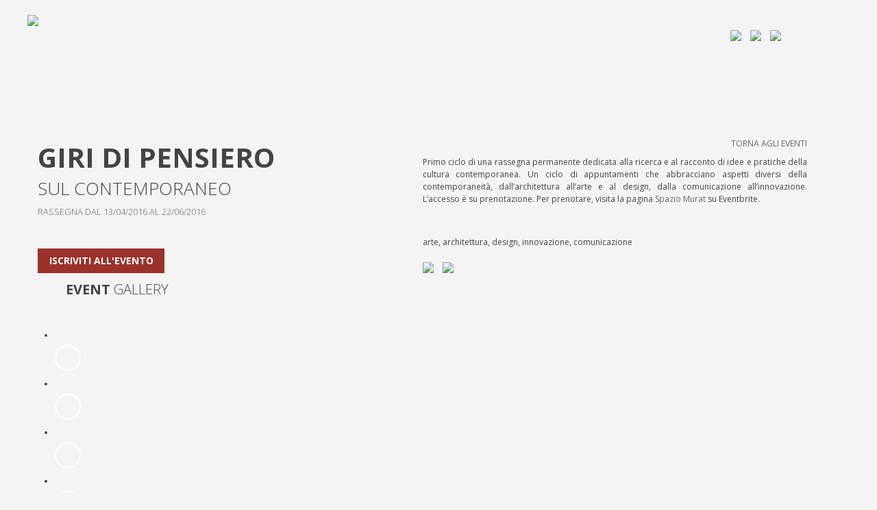

--- FILE ---
content_type: text/html; charset=UTF-8
request_url: https://www.spaziomurat.it/evento/giri-pensiero-sul-contemporaneo/
body_size: 28063
content:
<!DOCTYPE html>
<!--[if lt IE 7 ]><html class="ie ie6" lang="it-IT" prefix="og: http://ogp.me/ns# fb: http://ogp.me/ns/fb#"> <![endif]-->
<!--[if IE 7 ]><html class="ie ie7" lang="it-IT" prefix="og: http://ogp.me/ns# fb: http://ogp.me/ns/fb#"> <![endif]-->
<!--[if IE 8 ]><html class="ie ie8" lang="it-IT" prefix="og: http://ogp.me/ns# fb: http://ogp.me/ns/fb#"> <![endif]-->
<!--[if IE 9 ]><html class="ie ie9" lang="it-IT" prefix="og: http://ogp.me/ns# fb: http://ogp.me/ns/fb#"> <![endif]-->
<!--[if (gt IE 9)|!(IE)]><!--><html lang="it-IT" prefix="og: http://ogp.me/ns# fb: http://ogp.me/ns/fb#"> <!--<![endif]-->

<head>
	
	<!---->
	<meta charset="UTF-8" />
	<meta name="viewport" content="width=device-width, initial-scale=1.0">
	<link rel="profile" href="//gmpg.org/xfn/11" />
		<link rel="icon" href="http://www.spaziomurat.it/wp-content/uploads/2016/02/logo_spaziomurat.png?x34191" type="image/x-icon" />
		<link rel="pingback" href="https://www.spaziomurat.it/xmlrpc.php" />
	<link rel="alternate" type="application/rss+xml" title="" href="https://www.spaziomurat.it/feed/" />
	<link rel="alternate" type="application/atom+xml" title="" href="https://www.spaziomurat.it/feed/atom/" />
	<link rel="stylesheet" type="text/css" media="all" href="https://www.spaziomurat.it/wp-content/themes/CherryFramework-master/bootstrap/css/bootstrap.css?x34191" />
	<link rel="stylesheet" type="text/css" media="all" href="https://www.spaziomurat.it/wp-content/themes/CherryFramework-master/bootstrap/css/responsive.css?x34191" />
	<link rel="stylesheet" type="text/css" media="all" href="https://www.spaziomurat.it/wp-content/themes/CherryFramework-master/css/camera.css?x34191" />
	<link rel="stylesheet" type="text/css" media="all" href="https://www.spaziomurat.it/wp-content/themes/CherryFramework-master/style.css?x34191" />
	<link href='https://fonts.googleapis.com/css?family=Montserrat:400,700' rel='stylesheet' type='text/css'>
	
		


























	

		
						<script>
						var jArray= [null,null,null,null,null,null,null,null,null,null,"26\/02\/2016",null,null,"02\/04\/2016","21\/04\/2016","13\/04\/2016","03\/05\/2016","13\/04\/2016","30\/04\/2016","09\/06\/2016","15\/06\/2016","18\/06\/2016","01\/06\/2016","16\/06\/2016","24\/05\/2016","21\/06\/2016","10\/09\/2016","30\/09\/2016","02\/12\/2016","09\/12\/2016","03\/03\/2017","22\/04\/2017","28\/04\/2017",null,"31\/05\/2017","09\/06\/2017","17\/06\/2017","30\/06\/2017","14\/07\/2017","07\/09\/2017","21\/09\/2017","29\/09\/2017","30\/09\/2017","02\/10\/2017","14\/10\/2017","22\/10\/2017","14\/11\/2017","12\/12\/2017",null,"23\/03\/2018","29\/03\/2018","27\/03\/2018","20\/04\/2018","19\/04\/2018","26\/04\/2018","27\/04\/2018","17\/02\/2017","19\/05\/2018","25\/05\/2018","31\/05\/2018","27\/06\/2018","05\/07\/2018","21\/03\/2019","05\/04\/2019","04\/05\/2019",null,null,null,null,"27\/06\/2019","04\/10\/2019","28\/09\/2019","27\/09\/2019","12\/12\/2019","06\/11\/2019","06\/11\/2019","27\/11\/2019","04\/12\/2019","14\/12\/2019","14\/01\/2019","31\/01\/2020","08\/05\/2020","14\/07\/2017","02\/07\/2020",null,"10\/03\/2020","12\/05\/2021","08\/07\/2021",null,"13\/07\/2021",null,"01\/09\/2021",null,"29\/09\/2021",null,"07\/10\/2021",null,"28\/10\/2021",null,"09\/11\/2021",null,"17\/12\/2021",null,"28\/01\/2022",null,null,null,null,"24\/02\/2022",null,"01\/03\/2018",null,"30\/04\/2022",null,"28\/04\/2022",null,null,"04\/05\/2022",null,"13\/07\/2022",null,"07\/06\/2022",null,"26\/05\/2022",null,"26\/09\/2022",null,"15\/06\/2022",null,"20\/10\/2022",null,"12\/10\/2022",null,"21\/11\/2022",null,"29\/11\/2022",null,"09\/12\/2022",null,"21\/04\/2023",null,null,"11\/04\/2023",null,"05\/05\/2023",null,"27\/04\/2023",null,"11\/05\/2023",null,null,null,"12\/05\/2023",null,null,"29\/06\/2023",null,"29\/06\/2023",null,"09\/06\/2023",null,"13\/07\/2023",null,"14\/09\/2023",null,"06\/09\/2023",null,"20\/10\/2023",null,null,"13\/10\/2023","31\/10\/2023","04\/11\/2023","26\/10\/2023","16\/12\/2023","27\/12\/2023",null,"01\/03\/2024","09\/03\/2024","09\/03\/2024","14\/03\/2024","20\/04\/2024","11\/05\/2024","02\/05\/2024","01\/06\/2024","01\/06\/2024","27\/06\/2024","11\/07\/2024","27\/09\/2024","05\/09\/2024","08\/10\/2024","09\/10\/2024","18\/10\/2024","25\/10\/2024","04\/11\/2024","06\/11\/2024","06\/12\/2024","27\/12\/2024","17\/12\/2024","04\/02\/2025","07\/02\/2025",null,null,null,"17\/03\/2025","04\/04\/2025","22\/05\/2025","27\/05\/2025","06\/06\/2025",null,null,"09\/06\/2025","13\/06\/2025","17\/07\/2025","17\/07\/2025","27\/06\/2025","18\/07\/2025","03\/09\/2025","24\/09\/2025","26\/09\/2025","03\/10\/2025","03\/10\/2025","17\/10\/2025","24\/10\/2025","30\/10\/2025","08\/11\/2025"];
						var jArray1= ["08\/11\/2025 &nbsp;&nbsp;&nbsp;&nbsp;&nbsp;&nbsp;&nbsp;<a href=\"https:\/\/www.spaziomurat.it\/evento\/paesaggi-espansi\/\">Paesaggi Espansi<\/a>","30\/10\/2025 18.30&nbsp;&nbsp;&nbsp;&nbsp;&nbsp;&nbsp;&nbsp;<a href=\"https:\/\/www.spaziomurat.it\/evento\/ina-casa-via-del-mare-performance-parola-gesto-architettura\/\">INA-Casa Via del Mare: performance di parola tra gesto e architettura<\/a>","24\/10\/2025 21.00 - 23.00&nbsp;&nbsp;&nbsp;&nbsp;&nbsp;&nbsp;&nbsp;<a href=\"https:\/\/www.spaziomurat.it\/evento\/24-ottobre-sussurra-luce-2025\/\">24 Ottobre | Sussurra Luce 2025<\/a>","17\/10\/2025 21.00 - 23.00&nbsp;&nbsp;&nbsp;&nbsp;&nbsp;&nbsp;&nbsp;<a href=\"https:\/\/www.spaziomurat.it\/evento\/17-18-ottobre-sussurra-luce-2025\/\">17 &#8211; 18 Ottobre | Sussurra Luce 2025<\/a>","03\/10\/2025 21.00 - 23.00&nbsp;&nbsp;&nbsp;&nbsp;&nbsp;&nbsp;&nbsp;<a href=\"https:\/\/www.spaziomurat.it\/evento\/03-04-ottobre-sussurra-luce-2025\/\">03 -04 Ottobre | Sussurra Luce 2025<\/a>","03\/10\/2025 21.00 - 23.00&nbsp;&nbsp;&nbsp;&nbsp;&nbsp;&nbsp;&nbsp;<a href=\"https:\/\/www.spaziomurat.it\/evento\/sussurra-luce-2025\/\">Sussurra Luce 2025<\/a>","24\/09\/2025 &nbsp;&nbsp;&nbsp;&nbsp;&nbsp;&nbsp;&nbsp;<a href=\"https:\/\/www.spaziomurat.it\/evento\/paesaggi-espansiopen-call\/\">Paesaggi Espansi|Open call<\/a>","03\/09\/2025 &nbsp;&nbsp;&nbsp;&nbsp;&nbsp;&nbsp;&nbsp;<a href=\"https:\/\/www.spaziomurat.it\/evento\/gioia-daunia-premio-fotografico\/\">Gioia Daunia |Premio fotografico<\/a>","18\/07\/2025 &nbsp;&nbsp;&nbsp;&nbsp;&nbsp;&nbsp;&nbsp;<a href=\"https:\/\/www.spaziomurat.it\/evento\/gioia-daunia-open-call-progetti-fotografici\/\">Gioia Daunia | Open call per progetti fotografici<\/a>","27\/06\/2025 &nbsp;&nbsp;&nbsp;&nbsp;&nbsp;&nbsp;&nbsp;<a href=\"https:\/\/www.spaziomurat.it\/evento\/lungomare-libri-v-edizione\/\">Lungomare di libri &#8211; V Edizione<\/a>"];
						var jArray2= [null,null,null,null,null,null,null,null,null,null,"13\/03\/2016",null,null,"09\/04\/2016","21\/04\/2016","13\/04\/2016","03\/05\/2016","13\/04\/2016","30\/04\/2016","09\/06\/2016","15\/05\/2016","18\/06\/2016",null,null,null,null,"18\/09\/2016","23\/10\/2016","31\/12\/2016","05\/02\/2017","09\/02\/2017",null,"21\/05\/2017",null,"05\/06\/2017","11\/06\/2017","17\/06\/2017","01\/07\/2017","14\/07\/2017","07\/09\/2017","21\/09\/2017","29\/09\/2017","30\/09\/2017","07\/10\/2017","15\/10\/2017","22\/10\/2017","19\/11\/2017","27\/12\/2017",null,"30\/08\/2018","29\/03\/2018","15\/04\/2018","30\/08\/2018","19\/04\/2018","26\/04\/2018","27\/05\/2018","17\/02\/2017","19\/05\/2018","25\/05\/2018","10\/06\/2018","28\/06\/2018","05\/08\/2018","22\/03\/2019","06\/04\/2019","30\/05\/2019",null,null,null,null,"04\/08\/2019","19\/12\/2019","28\/09\/2019","27\/09\/2019","27\/12\/2019","06\/11\/2019","06\/11\/2019","27\/11\/2019","04\/12\/2019","14\/12\/2019","24\/01\/2021","23\/02\/2020","30\/11\/2020","14\/07\/2017","30\/08\/2020",null,"18\/02\/2021","03\/07\/2021","08\/07\/2021",null,"13\/07\/2021",null,"25\/09\/2021",null,"29\/09\/2021",null,"23\/10\/2021",null,"28\/10\/2021",null,"08\/12\/2021",null,"17\/12\/2021",null,"28\/01\/2022",null,null,null,null,"26\/03\/2022",null,"04\/03\/2018",null,"30\/04\/2022",null,"28\/04\/2022",null,null,"14\/05\/2022",null,"28\/08\/2022",null,"07\/06\/2022",null,"26\/05\/2022",null,"30\/09\/2022",null,"23\/06\/2022",null,"19\/11\/2022",null,"12\/10\/2022",null,"21\/11\/2022",null,"29\/11\/2022",null,"19\/03\/2023",null,"23\/04\/2023",null,null,null,null,"05\/05\/2023",null,"27\/04\/2023",null,"03\/06\/2023",null,null,null,"01\/06\/2023",null,null,"16\/12\/2023",null,"29\/06\/2023",null,"10\/06\/2023",null,"27\/08\/2023",null,"14\/09\/2023",null,"09\/09\/2023",null,"20\/09\/2023",null,null,"24\/05\/2024","01\/11\/2023","28\/10\/2023","28\/10\/2023","16\/12\/2023","29\/12\/2023",null,"01\/03\/2024","29\/12\/2024","09\/03\/2024","07\/04\/2024","21\/04\/2024","12\/05\/2024","02\/05\/2024","01\/06\/2024","06\/12\/2024","27\/06\/2024","05\/09\/2024","27\/09\/2024","31\/12\/2024","08\/10\/2024","12\/10\/2024","18\/10\/2024","30\/05\/2025","22\/11\/2024","28\/11\/2024","06\/12\/2024","29\/12\/2024","17\/12\/2024","04\/02\/2025","08\/02\/2025",null,null,null,"31\/01\/2025","05\/04\/2025","29\/04\/2025","27\/05\/2025","08\/06\/2025",null,null,"09\/06\/2025","13\/06\/2025","31\/08\/2025","31\/08\/2025","29\/06\/2025","03\/08\/2025","30\/09\/2025","15\/10\/2025","26\/09\/2025","24\/10\/2025","04\/10\/2025","18\/10\/2025","24\/10\/2025","23\/11\/2025","04\/12\/2025"];
						var indicex= 10;	
			</script>
			
			<style>
			#sidebar{display:none;}
			</style>
<script>
    function fbShare(url, title, descr, image, winWidth, winHeight) {
        var winTop = (screen.height / 2) - (winHeight / 2);
        var winLeft = (screen.width / 2) - (winWidth / 2);
        window.open('https://www.facebook.com/sharer.php?s=100&p[title]=' + title + '&p[summary]=' + descr + '&p[url]=' + url + '&p[images][0]=' + image, 'sharer', 'top=' + winTop + ',left=' + winLeft + ',toolbar=0,status=0,width=' + winWidth + ',height=' + winHeight);
    }
	


</script>
	
<!-- This site is optimized with the Yoast SEO plugin v3.1.1 - https://yoast.com/wordpress/plugins/seo/ -->
<title>Giri di pensiero |</title>
<link rel="canonical" href="https://www.spaziomurat.it/evento/giri-pensiero-sul-contemporaneo/" />
<meta property="og:locale" content="it_IT" />
<meta property="og:type" content="article" />
<meta property="og:title" content="Giri di pensiero |" />
<meta property="og:description" content="Primo ciclo di una rassegna permanente dedicata alla ricerca e al racconto di idee e pratiche della cultura contemporanea. Un ciclo di appuntamenti che abbracciano aspetti diversi della contemporaneità, dall’architettura all’arte e al design, dalla comunicazione all’innovazione. L’accesso è su prenotazione. Per prenotare, visita la pagina Spazio Murat su Eventbrite." />
<meta property="og:url" content="https://www.spaziomurat.it/evento/giri-pensiero-sul-contemporaneo/" />
<meta property="article:publisher" content="https://www.facebook.com/spaziomurat/" />
<meta property="article:section" content="Eventi" />
<meta property="fb:admins" content="600981146723808" />
<meta property="og:image" content="https://www.spaziomurat.it/wp-content/uploads/2016/04/giridipensiero_wp-11.png" />
<meta property="og:image:width" content="800" />
<meta property="og:image:height" content="600" />
<meta name="twitter:card" content="summary" />
<meta name="twitter:description" content="Primo ciclo di una rassegna permanente dedicata alla ricerca e al racconto di idee e pratiche della cultura contemporanea. Un ciclo di appuntamenti che abbracciano aspetti diversi della contemporaneità, dall’architettura all’arte e al design, dalla comunicazione all’innovazione. L’accesso è su prenotazione. Per prenotare, visita la pagina Spazio Murat su Eventbrite." />
<meta name="twitter:title" content="Giri di pensiero |" />
<meta name="twitter:image" content="https://www.spaziomurat.it/wp-content/uploads/2016/04/giridipensiero_wp-11.png" />
<!-- / Yoast SEO plugin. -->

<link rel="alternate" type="application/rss+xml" title=" &raquo; Feed" href="https://www.spaziomurat.it/feed/" />
<link rel="alternate" type="application/rss+xml" title=" &raquo; Feed dei commenti" href="https://www.spaziomurat.it/comments/feed/" />
		<script type="text/javascript">
			window._wpemojiSettings = {"baseUrl":"https:\/\/s.w.org\/images\/core\/emoji\/72x72\/","ext":".png","source":{"concatemoji":"https:\/\/www.spaziomurat.it\/wp-includes\/js\/wp-emoji-release.min.js?ver=4.4.29"}};
			!function(e,n,t){var a;function i(e){var t=n.createElement("canvas"),a=t.getContext&&t.getContext("2d"),i=String.fromCharCode;return!(!a||!a.fillText)&&(a.textBaseline="top",a.font="600 32px Arial","flag"===e?(a.fillText(i(55356,56806,55356,56826),0,0),3e3<t.toDataURL().length):"diversity"===e?(a.fillText(i(55356,57221),0,0),t=a.getImageData(16,16,1,1).data,a.fillText(i(55356,57221,55356,57343),0,0),(t=a.getImageData(16,16,1,1).data)[0],t[1],t[2],t[3],!0):("simple"===e?a.fillText(i(55357,56835),0,0):a.fillText(i(55356,57135),0,0),0!==a.getImageData(16,16,1,1).data[0]))}function o(e){var t=n.createElement("script");t.src=e,t.type="text/javascript",n.getElementsByTagName("head")[0].appendChild(t)}t.supports={simple:i("simple"),flag:i("flag"),unicode8:i("unicode8"),diversity:i("diversity")},t.DOMReady=!1,t.readyCallback=function(){t.DOMReady=!0},t.supports.simple&&t.supports.flag&&t.supports.unicode8&&t.supports.diversity||(a=function(){t.readyCallback()},n.addEventListener?(n.addEventListener("DOMContentLoaded",a,!1),e.addEventListener("load",a,!1)):(e.attachEvent("onload",a),n.attachEvent("onreadystatechange",function(){"complete"===n.readyState&&t.readyCallback()})),(a=t.source||{}).concatemoji?o(a.concatemoji):a.wpemoji&&a.twemoji&&(o(a.twemoji),o(a.wpemoji)))}(window,document,window._wpemojiSettings);
		</script>
		<style type="text/css">
img.wp-smiley,
img.emoji {
	display: inline !important;
	border: none !important;
	box-shadow: none !important;
	height: 1em !important;
	width: 1em !important;
	margin: 0 .07em !important;
	vertical-align: -0.1em !important;
	background: none !important;
	padding: 0 !important;
}
</style>
<link rel='stylesheet' id='ult-fs-search-css'  href='https://www.spaziomurat.it/wp-content/plugins/FullScreenSearch-1.0/assets/css/ult-fs-search.css?x34191&amp;ver=4.4.29' type='text/css' media='all' />
<link rel='stylesheet' id='flexslider-css'  href='https://www.spaziomurat.it/wp-content/plugins/cherry-plugin/lib/js/FlexSlider/flexslider.css?x34191&amp;ver=2.2.0' type='text/css' media='all' />
<link rel='stylesheet' id='owl-carousel-css'  href='https://www.spaziomurat.it/wp-content/plugins/cherry-plugin/lib/js/owl-carousel/owl.carousel.css?x34191&amp;ver=1.24' type='text/css' media='all' />
<link rel='stylesheet' id='owl-theme-css'  href='https://www.spaziomurat.it/wp-content/plugins/cherry-plugin/lib/js/owl-carousel/owl.theme.css?x34191&amp;ver=1.24' type='text/css' media='all' />
<link rel='stylesheet' id='font-awesome-css'  href='//netdna.bootstrapcdn.com/font-awesome/3.2.1/css/font-awesome.css?ver=3.2.1' type='text/css' media='all' />
<link rel='stylesheet' id='cherry-plugin-css'  href='https://www.spaziomurat.it/wp-content/plugins/cherry-plugin/includes/css/cherry-plugin.css?x34191&amp;ver=1.2.8.1' type='text/css' media='all' />
<link rel='stylesheet' id='contact-form-7-css'  href='https://www.spaziomurat.it/wp-content/plugins/contact-form-7/includes/css/styles.css?x34191&amp;ver=4.3.1' type='text/css' media='all' />
<link rel='stylesheet' id='cookielawinfo-style-css'  href='https://www.spaziomurat.it/wp-content/plugins/cookie-law-info/css/cli-style.css?x34191&amp;ver=1.5.3' type='text/css' media='all' />
<link rel='stylesheet' id='essential-grid-plugin-settings-css'  href='https://www.spaziomurat.it/wp-content/plugins/essential-grid/public/assets/css/settings.css?x34191&amp;ver=2.0.9' type='text/css' media='all' />
<link rel='stylesheet' id='tp-open-sans-css'  href='https://fonts.googleapis.com/css?family=Open+Sans%3A300%2C400%2C600%2C700%2C800&#038;ver=4.4.29' type='text/css' media='all' />
<link rel='stylesheet' id='tp-raleway-css'  href='https://fonts.googleapis.com/css?family=Raleway%3A100%2C200%2C300%2C400%2C500%2C600%2C700%2C800%2C900&#038;ver=4.4.29' type='text/css' media='all' />
<link rel='stylesheet' id='tp-droid-serif-css'  href='https://fonts.googleapis.com/css?family=Droid+Serif%3A400%2C700&#038;ver=4.4.29' type='text/css' media='all' />
<link rel='stylesheet' id='sf_styles-css'  href='https://www.spaziomurat.it/wp-content/plugins/superfly-menu/css/superfly-menu.css?x34191&amp;ver=4.4.29' type='text/css' media='all' />
<link rel='stylesheet' id='magnific-popup-css'  href='https://www.spaziomurat.it/wp-content/themes/CherryFramework-master/css/magnific-popup.css?x34191&amp;ver=0.9.3' type='text/css' media='all' />
<link rel='stylesheet' id='options_typography_Open+Sans-css'  href='//fonts.googleapis.com/css?family=Open+Sans&#038;subset=latin' type='text/css' media='all' />
<link rel='stylesheet' id='options_typography_Montserrat-css'  href='//fonts.googleapis.com/css?family=Montserrat&#038;subset=latin' type='text/css' media='all' />
<link rel='stylesheet' id='et-builder-modules-style-css'  href='https://www.spaziomurat.it/wp-content/plugins/divi-builder/framework/styles/frontend-builder-plugin-style.css?x34191&amp;ver=1.1.1' type='text/css' media='all' />
<script type='text/javascript' src='https://www.spaziomurat.it/wp-content/themes/CherryFramework-master/js/jquery-1.7.2.min.js?x34191&amp;ver=1.7.2'></script>
<script type='text/javascript' src='https://www.spaziomurat.it/wp-content/plugins/cherry-plugin/lib/js/jquery.easing.1.3.js?x34191&amp;ver=1.3'></script>
<script type='text/javascript' src='https://www.spaziomurat.it/wp-content/plugins/cherry-plugin/lib/js/elasti-carousel/jquery.elastislide.js?x34191&amp;ver=1.2.8.1'></script>
<script type='text/javascript' src='//maps.googleapis.com/maps/api/js?v=3.exp&#038;ver=4.4.29'></script>
<script type='text/javascript' src='https://www.spaziomurat.it/wp-content/plugins/cookie-law-info/js/cookielawinfo.js?x34191&amp;ver=1.5.3'></script>
<script type='text/javascript' src='https://www.spaziomurat.it/wp-content/plugins/essential-grid/public/assets/js/lightbox.js?x34191&amp;ver=2.0.9'></script>
<script type='text/javascript' src='https://www.spaziomurat.it/wp-content/plugins/essential-grid/public/assets/js/jquery.themepunch.tools.min.js?x34191&amp;ver=2.0.9'></script>
<script type='text/javascript' src='https://www.spaziomurat.it/wp-content/plugins/essential-grid/public/assets/js/jquery.themepunch.essential.min.js?x34191&amp;ver=2.0.9'></script>
<script type='text/javascript'>
/* <![CDATA[ */
var SnazzyDataForSnazzyMaps = [];
SnazzyDataForSnazzyMaps={"id":151,"name":"Ultra Light with Labels","description":"Light Rust","url":"https:\/\/snazzymaps.com\/style\/151\/ultra-light-with-labels","imageUrl":"https:\/\/az769952.vo.msecnd.net\/assets\/151-ultra-light-with-labels.png?v=20160307110831","json":"[{\"featureType\":\"water\",\"elementType\":\"geometry\",\"stylers\":[{\"color\":\"#e9e9e9\"},{\"lightness\":17}]},{\"featureType\":\"landscape\",\"elementType\":\"geometry\",\"stylers\":[{\"color\":\"#f5f5f5\"},{\"lightness\":20}]},{\"featureType\":\"road.highway\",\"elementType\":\"geometry.fill\",\"stylers\":[{\"color\":\"#ffffff\"},{\"lightness\":17}]},{\"featureType\":\"road.highway\",\"elementType\":\"geometry.stroke\",\"stylers\":[{\"color\":\"#ffffff\"},{\"lightness\":29},{\"weight\":0.2}]},{\"featureType\":\"road.arterial\",\"elementType\":\"geometry\",\"stylers\":[{\"color\":\"#ffffff\"},{\"lightness\":18}]},{\"featureType\":\"road.local\",\"elementType\":\"geometry\",\"stylers\":[{\"color\":\"#ffffff\"},{\"lightness\":16}]},{\"featureType\":\"poi\",\"elementType\":\"geometry\",\"stylers\":[{\"color\":\"#f5f5f5\"},{\"lightness\":21}]},{\"featureType\":\"poi.park\",\"elementType\":\"geometry\",\"stylers\":[{\"color\":\"#dedede\"},{\"lightness\":21}]},{\"elementType\":\"labels.text.stroke\",\"stylers\":[{\"visibility\":\"on\"},{\"color\":\"#ffffff\"},{\"lightness\":16}]},{\"elementType\":\"labels.text.fill\",\"stylers\":[{\"saturation\":36},{\"color\":\"#333333\"},{\"lightness\":40}]},{\"elementType\":\"labels.icon\",\"stylers\":[{\"visibility\":\"off\"}]},{\"featureType\":\"transit\",\"elementType\":\"geometry\",\"stylers\":[{\"color\":\"#f2f2f2\"},{\"lightness\":19}]},{\"featureType\":\"administrative\",\"elementType\":\"geometry.fill\",\"stylers\":[{\"color\":\"#fefefe\"},{\"lightness\":20}]},{\"featureType\":\"administrative\",\"elementType\":\"geometry.stroke\",\"stylers\":[{\"color\":\"#fefefe\"},{\"lightness\":17},{\"weight\":1.2}]}]","views":120857,"favorites":316,"createdBy":{"name":"hawasan","url":"http:\/\/www.haveasign.pl"},"createdOn":"2014-11-04T03:01:33.197"};
/* ]]> */
</script>
<script type='text/javascript' src='https://www.spaziomurat.it/wp-content/plugins/snazzy-maps/snazzymaps.js?x34191&amp;ver=1.1.1'></script>
<script type='text/javascript'>
/* <![CDATA[ */
var SF_Opts = {"social":{"facebook":"#","twitter":"#","instagram":"#","gplus":"#"},"search":"hidden","blur":"none","fade":"yes","test_mode":"","hide_def":"","mob_nav":"","sidebar_style":"full","sub_animation_type":"nopush","alt_menu":"","sidebar_pos":"right","width_panel_1":"275","width_panel_2":"250","width_panel_3":"250","width_panel_4":"200","base_color":"#ffffff","opening_type":"click","sub_type":"","sub_opening_type":"hover","label":"none","label_top":"30px","label_size":"1x","label_vis":"visible","item_padding":"15","bg":"","path":"https:\/\/www.spaziomurat.it\/wp-content\/plugins\/superfly-menu\/img\/","menu":"3","togglers":"","subMenuSupport":"yes","subMenuSelector":"sub-menu, children","activeClassSelector":"current-menu-item","allowedTags":"DIV, NAV, UL, OL, LI, A, P, H1, H2, H3, H4, SPAN","menuData":[],"siteBase":"https:\/\/www.spaziomurat.it","plugin_ver":"3.2.0"};
/* ]]> */
</script>
<script type='text/javascript' src='https://www.spaziomurat.it/wp-content/plugins/superfly-menu/js/superfly-menu.min.js?x34191&amp;ver=4.4.29'></script>
<script type='text/javascript' src='https://www.spaziomurat.it/wp-content/themes/CherryFramework-master/js/jquery-migrate-1.2.1.min.js?x34191&amp;ver=1.2.1'></script>
<script type='text/javascript' src='https://www.spaziomurat.it/wp-includes/js/swfobject.js?x34191&amp;ver=2.2-20120417'></script>
<script type='text/javascript' src='https://www.spaziomurat.it/wp-content/themes/CherryFramework-master/js/modernizr.js?x34191&amp;ver=2.0.6'></script>
<script type='text/javascript' src='https://www.spaziomurat.it/wp-content/themes/CherryFramework-master/js/jflickrfeed.js?x34191&amp;ver=1.0'></script>
<script type='text/javascript' src='https://www.spaziomurat.it/wp-content/themes/CherryFramework-master/js/custom.js?x34191&amp;ver=1.0'></script>
<script type='text/javascript' src='https://www.spaziomurat.it/wp-content/themes/CherryFramework-master/bootstrap/js/bootstrap.min.js?x34191&amp;ver=2.3.0'></script>
<script type='text/javascript' src='//cdnjs.cloudflare.com/ajax/libs/jquery-easing/1.3/jquery.easing.min.js?ver=4.4.29'></script>
<link rel='https://api.w.org/' href='https://www.spaziomurat.it/wp-json/' />
<link rel="EditURI" type="application/rsd+xml" title="RSD" href="https://www.spaziomurat.it/xmlrpc.php?rsd" />
<link rel="wlwmanifest" type="application/wlwmanifest+xml" href="https://www.spaziomurat.it/wp-includes/wlwmanifest.xml" /> 
<meta name="generator" content="WordPress 4.4.29" />
<link rel='shortlink' href='https://www.spaziomurat.it/?p=350' />
<link rel="alternate" type="application/json+oembed" href="https://www.spaziomurat.it/wp-json/oembed/1.0/embed?url=https%3A%2F%2Fwww.spaziomurat.it%2Fevento%2Fgiri-pensiero-sul-contemporaneo%2F" />
<link rel="alternate" type="text/xml+oembed" href="https://www.spaziomurat.it/wp-json/oembed/1.0/embed?url=https%3A%2F%2Fwww.spaziomurat.it%2Fevento%2Fgiri-pensiero-sul-contemporaneo%2F&#038;format=xml" />
<script>
    var SFM_is_mobile = (function () {
        var n = navigator.userAgent;
        var reg = new RegExp('Android\s([0-9\.]*)')
        var match = n.toLowerCase().match(reg);
        var android =  match ? parseFloat(match[1]) : false;
        if (android && android < 3.6) return

        return n.match(/Android|BlackBerry|IEMobile|iPhone|iPad|iPod|Opera Mini/i)
    })();

    (function(){
        var mob_bar = '';
        var pos = 'right';
        var iconbar = '';
        var classes = SFM_is_mobile ? (mob_bar ? 'sfm-mobile sfm-mob-nav' : 'sfm-mobile'): 'sfm-no-mobile';
        classes += ' sfm-pos-' + pos;
        classes += iconbar ? ' sfm-bar' : '';
        document.getElementsByTagName('html')[0].className = document.getElementsByTagName('html')[0].className + ' ' + classes;
    })()
</script>
<style id="superfly-dynamic-styles">

	#sfm-sidebar.sfm-vertical-nav .sfm-has-child-menu .sfm-sm-indicator i:after {
		content: '\e610';
		-webkit-transition: all 0.3s cubic-bezier(0.215, 0.061, 0.355, 1);
		-moz-transition: all 0.3s cubic-bezier(0.215, 0.061, 0.355, 1);
		-o-transition: all 0.3s cubic-bezier(0.215, 0.061, 0.355, 1);
		transition: all 0.3s cubic-bezier(0.215, 0.061, 0.355, 1);
		-webkit-backface-visibility: hidden;
		display: inline-block;
	}

    .sfm-navicon, .sfm-navicon:after, .sfm-navicon:before, .sfm-sidebar-close:before, .sfm-sidebar-close:after {
       height: 3px !important;
    }
    .sfm-label-square .sfm-navicon-button, .sfm-label-rsquare .sfm-navicon-button, .sfm-label-circle .sfm-navicon-button {
        border-width: 3px !important;
    }

    .sfm-vertical-nav .sfm-submenu-visible > a .sfm-sm-indicator i:after {
		-webkit-transform: rotate(180deg);
		-moz-transform: rotate(180deg);
		-ms-transform: rotate(180deg);
		-o-transform: rotate(180deg);
		transform: rotate(180deg);
	}

	#sfm-mob-navbar .sfm-navicon-button:after {
		/*width: 30px;*/
	}

	.sfm-pos-right .sfm-vertical-nav .sfm-has-child-menu > a:before {
		display: none;
	}

	#sfm-sidebar.sfm-vertical-nav .sfm-menu .sfm-sm-indicator {
		background: rgba(255,255,255,0.085);
	}

	.sfm-pos-right #sfm-sidebar.sfm-vertical-nav .sfm-menu li a {
		/*padding-left: 10px !important;*/
	}

	.sfm-pos-right #sfm-sidebar.sfm-vertical-nav .sfm-sm-indicator {
		left: auto;
		right: 0;
	}



.sfm-mobile #sfm-sidebar.sfm-compact-header .sfm-logo img {
	max-height: 75px;
}

#sfm-sidebar.sfm-compact .sfm-nav {
	min-height: 0px;
	height: auto;
	max-height: none;
	margin-top: 0px;
}

#sfm-sidebar.sfm-compact-footer .sfm-social {
	margin-top: 30px;
	margin-bottom: 30px;
	position: relative;
}

#sfm-sidebar.sfm-compact .sfm-sidebar-bg {
	min-height: 150%;
}

#sfm-sidebar.sfm-compact  input[type=search] {
	font-size: 16px;
}
/*}*/

#sfm-sidebar .sfm-sidebar-bg, #sfm-sidebar .sfm-social {
	background-color: #ffffff !important;
}


#sfm-sidebar, .sfm-sidebar-bg, #sfm-sidebar .sfm-nav, #sfm-sidebar .sfm-logo, #sfm-sidebar .sfm-social {
	width: 275px;
}

    



#sfm-sidebar:after {
	display: none !important;
}

#sfm-sidebar .search-form {
	display: none !important;
}




#sfm-sidebar,
.sfm-pos-right .sfm-sidebar-slide.sfm-body-pushed #sfm-mob-navbar {
	-webkit-transform: translate(-275px,0);
	-moz-transform: translate(-275px,0);
	-ms-transform: translate(-275px,0);
	-o-transform: translate(-275px,0);
	transform: translate(-275px,0);
	-webkit-transform: translate3d(-275px,0,0);
	-moz-transform: translate3d(-275px,0,0);
	-ms-transform: translate3d(-275px,0,0);
	-o-transform: translate3d(-275px,0,0);
	transform: translate3d(-275px,0,0);
}

.sfm-pos-right #sfm-sidebar, .sfm-sidebar-slide.sfm-body-pushed #sfm-mob-navbar {
	-webkit-transform: translate(275px,0);
	-moz-transform: translate(275px,0);
	-ms-transform: translate(275px,0);
	-o-transform: translate(275px,0);
	transform: translate(275px,0);
	-webkit-transform: translate3d(275px,0,0);
	-moz-transform: translate3d(275px,0,0);
	-ms-transform: translate3d(275px,0,0);
	-o-transform: translate3d(275px,0,0);
	transform: translate3d(275px,0,0);
}

.sfm-pos-left #sfm-sidebar .sfm-view-level-1 {
	left: 275px;
	width: 250px;
	-webkit-transform: translate(-250px,0);
	-moz-transform: translate(-250px,0);
	-ms-transform: translate(-250px,0);
	-o-transform: translate(-250px,0);
	transform: translate(-250px,0);
	-webkit-transform: translate3d(-250px,0,0);
	-moz-transform: translate3d(-250px,0,0);
	-ms-transform: translate3d(-250px,0,0);
	-o-transform: translate3d(-250px,0,0);
	transform: translate3d(-250px,0,0);
}

.sfm-pos-right #sfm-sidebar .sfm-view-level-1 {
	left: auto;
	right: 275px;
	width: 250px;
	-webkit-transform: translate(250px,0);
	-moz-transform: translate(250px,0);
	-ms-transform: translate(250px,0);
	-o-transform: translate(250px,0);
	transform: translate(250px,0);
	-webkit-transform: translate3d(250px,0,0);
	-moz-transform: translate3d(250px,0,0);
	-ms-transform: translate3d(250px,0,0);
	-o-transform: translate3d(250px,0,0);
	transform: translate3d(250px,0,0);
}

.sfm-pos-left #sfm-sidebar .sfm-view-level-2 {
	left: 525px;
	width: 250px;
	-webkit-transform: translate(-775px,0);
	-moz-transform: translate(-775px,0);
	-ms-transform: translate(-775px,0);
	-o-transform: translate(-775px,0);
	transform: translate(-775px,0);
	-webkit-transform: translate3d(-775px,0,0);
	-moz-transform: translate3d(-775px,0,0);
	-ms-transform: translate3d(-775px,0,0);
	-o-transform: translate3d(-775px,0,0);
	transform: translate3d(-775px,0,0);
}

.sfm-pos-right #sfm-sidebar .sfm-view-level-2
{
	left: auto;
	right: 525px;
	width: 250px;
	-webkit-transform: translate(775px,0);
	-moz-transform: translate(775px,0);
	-ms-transform: translate(775px,0);
	-o-transform: translate(775px,0);
	transform: translate(775px,0);
	-webkit-transform: translate3d(775px,0,0);
	-moz-transform: translate3d(775px,0,0);
	-ms-transform: translate3d(775px,0,0);
	-o-transform: translate3d(775px,0,0);
	transform: translate3d(775px,0,0);
}

.sfm-pos-left #sfm-sidebar .sfm-view-level-3 {
	left: 775px;
	width: 200px;
	-webkit-transform: translate(-775px,0);
	-moz-transform: translate(-775px,0);
	-ms-transform: translate(-775px,0);
	-o-transform: translate(-775px,0);
	transform: translate(-775px,0);
	-webkit-transform: translate3d(-775px,0,0);
	-moz-transform: translate3d(-775px,0,0);
	-ms-transform: translate3d(-775px,0,0);
	-o-transform: translate3d(-775px,0,0);
	transform: translate3d(-775px,0,0);
}

.sfm-pos-right #sfm-sidebar .sfm-view-level-3 {
	left: auto;
	right: 775px;
	width: 200px;
	-webkit-transform: translate(775px,0);
	-moz-transform: translate(775px,0);
	-ms-transform: translate(775px,0);
	-o-transform: translate(775px,0);
	transform: translate(775px,0);
	-webkit-transform: translate3d(775px,0,0);
	-moz-transform: translate3d(775px,0,0);
	-ms-transform: translate3d(775px,0,0);
	-o-transform: translate3d(775px,0,0);
	transform: translate3d(775px,0,0);
}

.sfm-view-pushed-1 #sfm-sidebar .sfm-view-level-2 {
	-webkit-transform: translate(-250px,0);
	-moz-transform: translate(-250px,0);
	-ms-transform: translate(-250px,0);
	-o-transform: translate(-250px,0);
	transform: translate(-250px,0);
	-webkit-transform: translate3d(-250px,0,0);
	-moz-transform: translate3d(-250px,0,0);
	-ms-transform: translate3d(-250px,0,0);
	-o-transform: translate3d(-250px,0,0);
	transform: translate3d(-250px,0,0);
}

.sfm-pos-right .sfm-view-pushed-1 #sfm-sidebar .sfm-view-level-2 {
	-webkit-transform: translate(250px,0);
	-moz-transform: translate(250px,0);
	-ms-transform: translate(250px,0);
	-o-transform: translate(250px,0);
	transform: translate(250px,0);
	-webkit-transform: translate3d(250px,0,0);
	-moz-transform: translate3d(250px,0,0);
	-ms-transform: translate3d(250px,0,0);
	-o-transform: translate3d(250px,0,0);
	transform: translate3d(250px,0,0);
}

.sfm-view-pushed-2 #sfm-sidebar .sfm-view-level-3 {
	-webkit-transform: translate(-200px,0);
	-moz-transform: translate(-200px,0);
	-ms-transform: translate(-200px,0);
	-o-transform: translate(-200px,0);
	transform: translate(-200px,0);
	-webkit-transform: translate3d(-200px,0,0);
	-moz-transform: translate3d(-200px,0,0);
	-ms-transform: translate3d(-200px,0,0);
	-o-transform: translate3d(-200px,0,0);
	transform: translate3d(-200px,0,0);
}

.sfm-pos-right .sfm-view-pushed-2 #sfm-sidebar .sfm-view-level-3 {
	-webkit-transform: translate(200px,0);
	-moz-transform: translate(200px,0);
	-ms-transform: translate(200px,0);
	-o-transform: translate(200px,0);
	transform: translate(200px,0);
	-webkit-transform: translate3d(200px,0,0);
	-moz-transform: translate3d(200px,0,0);
	-ms-transform: translate3d(200px,0,0);
	-o-transform: translate3d(200px,0,0);
	transform: translate3d(200px,0,0);
}

#sfm-sidebar .sfm-view-level-1, #sfm-sidebar ul.sfm-menu-level-1 {
	background: #453e5b;
}

#sfm-sidebar {
	/*z-index: 1;*/
}


#sfm-sidebar .sfm-sidebar-bg, #sfm-sidebar .sfm-scroll-wrapper {
	opacity: 0 !important;
}
#sfm-sidebar.sfm-sidebar-exposed .sfm-scroll-wrapper {
	opacity: 1 !important;
}

#sfm-sidebar .sfm-social {
	background-color: transparent !important;
}

.sfm-menu li a{
	text-align: center !important;
}


.sfm-nav form, .sfm-menu li img, #sfm-sidebar .sfm-chapter, .sfm-menu li br,#sfm-sidebar .sfm-menu li:after  {
	display: none !important;
}

#sfm-sidebar.sfm-sidebar-exposed, .sfm-sidebar-bg, #sfm-sidebar .sfm-nav,  #sfm-sidebar .sfm-logo, #sfm-sidebar .sfm-social {
	width: 100%;
}
.sfm-rollback {
	/*z-index: 3000002;*/
}
    .sfm-sidebar-close:before, .sfm-sidebar-close:after {
        background-color: #000000;
    }

#sfm-sidebar {
	width: 0px;
}

#sfm-sidebar.sfm-sidebar-exposed {
	width: 100%;
}

.sfm-pos-left .sfm-rollback {
	left: 0;
	right: auto;
}

.sfm-pos-right .sfm-rollback {
	left: auto;
	right: 0;
}

.sfm-body-pushed #sfm-overlay, body[class*="sfm-view-pushed"] #sfm-overlay {
    opacity: 1 !important;
    background: rgba(0, 0, 0, 0.43) !important;
}

#sfm-sidebar .sfm-menu li > a:before {
	-webkit-transition: none;
	-moz-transition: none;
	-o-transition: none;
	transition: none;
	background: #000000 !important;
}

#sfm-sidebar .sfm-menu li a {
	padding-left: 5px !important;
	padding-right: 5px !important;
}
#sfm-sidebar .sfm-menu li:hover > a {
	color: #fff !important;
}


#sfm-sidebar .sfm-view-level-2, #sfm-sidebar ul.sfm-menu-level-2 {
	background: #36939e;
}

#sfm-sidebar .sfm-view-level-3, #sfm-sidebar ul.sfm-menu-level-3 {
	background: #9e466b;
}

#sfm-sidebar .sfm-menu-level-0 li, #sfm-sidebar .sfm-menu-level-0 li a, .sfm-title h3 {
	color: #000000;
}

#sfm-sidebar .sfm-menu li a, #sfm-sidebar .sfm-chapter, #sfm-sidebar .sfm-search-form {
	padding: 15px 0;
	text-transform: uppercase;
}

#sfm-sidebar .sfm-search-form span {
	top: 17px;
}

#sfm-sidebar {
	font-family: inherit;
}

#sfm-sidebar .sfm-sm-indicator {
	line-height: 16px;
}

#sfm-sidebar .sfm-search-form input {
	font-size: 16px;
}

#sfm-sidebar .sfm-menu li a, #sfm-sidebar .sfm-menu .sfm-chapter {
	font-family: inherit;
	font-weight: bold;
	font-size: 16px;
	text-align: center;
	-moz-font-smoothing: antialiased;
	-webkit-font-smoothing: antialiased;
	font-smoothing: antialiased;
	text-rendering: optimizeLegibility;
}
    #sfm-sidebar .sfm-menu .sfm-chapter {
        font-size: 12px;
        margin-top: 15px;
    }
	.sfm-has-child-menu > a {
		padding-right: 0 !important;
	}
    .sfm-pos-right .sfm-has-child-menu > a {
        padding-left: 0 !important;
    }
.sfm-rollback a {
	font-family: inherit;
}

#sfm-sidebar .sfm-menu-level-0 li .sfm-sm-indicator i,#sfm-sidebar .sfm-menu-level-0 .sfm-sl, .sfm-title h2, .sfm-social:after {
	color: #aaaaaa;
}#sfm-sidebar .sfm-menu-level-1 li .sfm-sm-indicator i,#sfm-sidebar .sfm-menu-level-1 .sfm-sl {
	 color: #aaaaaa;
 }#sfm-sidebar .sfm-menu-level-2 li .sfm-sm-indicator i,#sfm-sidebar .sfm-menu-level-2 .sfm-sl {
	  color: #aaaaaa;
  }#sfm-sidebar .sfm-menu-level-3 li .sfm-sm-indicator i,#sfm-sidebar .sfm-menu-level-3 .sfm-sl {
	   color: #aaaaaa;
   }
    .sfm-menu-level-0 .sfm-chapter {
        color: #00ffb8 !important;
    }    .sfm-menu-level-1 .sfm-chapter {
        color: #ffffff !important;
    }    .sfm-menu-level-2 .sfm-chapter {
        color: #ffffff !important;
    }    .sfm-menu-level-3 .sfm-chapter {
        color: #ffffff !important;
    }
#sfm-sidebar .sfm-view-level-1 li a,
#sfm-sidebar .sfm-menu-level-1 li a{
	color: #ffffff;
	border-color: #ffffff;
}

#sfm-sidebar:after {
	background-color: #ffffff;
}

#sfm-sidebar .sfm-view-level-2 li a,
#sfm-sidebar .sfm-menu-level-2 li a{
	color: #ffffff;
	border-color: #ffffff;
}

#sfm-sidebar .sfm-view-level-3 li a,
#sfm-sidebar .sfm-menu-level-3 li a {
	color: #ffffff;
	border-color: #ffffff;
}

.sfm-navicon-button {
	top: 30px;
}

.sfm-mobile .sfm-navicon-button {
	top: 30px;
}

.sfm-body-pushed #sfm-overlay, body[class*="sfm-view-pushed"] #sfm-overlay {
	opacity: 0.6;
}
.sfm-body-pushed #sfm-overlay, body[class*="sfm-view-pushed"] #sfm-overlay {
	cursor: url("https://www.spaziomurat.it/wp-content/plugins/superfly-menu/img/close3.png") 16 16,pointer;
}


.sfm-navicon-button:after {
	display: block;
	content: "Menu";
	line-height: 18px;
	font-size: 12px;
	font-weight: bold;
	text-align: center;
	text-decoration: none !important;
    position: absolute;
    left: 0;
    top: 100%;
    width: 100%;
    margin: 5px 0 0 0;
	color: #000000;
}

.sfm-label-none .sfm-navicon-button:after {
    margin: -8px 0 0 -5px;
    left: 100%;
    top: 50%;
    width: auto;
}



#sfm-sidebar .sfm-menu li:after {
	content: '';
	display: block;
	width: 100%;
	box-sizing: border-box;
	position: absolute;
	bottom: 0px;
	left: 0;
	right: 0;
	height: 1px;
	background: rgba(255, 255, 255, 0.08);
	margin: 0 auto;
}

#sfm-sidebar .sfm-menu li:last-child:after {
	display: none;
}


.sfm-navicon,
.sfm-navicon:after,
.sfm-navicon:before,
.sfm-label-metro .sfm-navicon-button,
#sfm-mob-navbar {
	background-color: #000000;
}

.sfm-label-square .sfm-navicon-button,
.sfm-label-rsquare .sfm-navicon-button,
.sfm-label-circle .sfm-navicon-button {
	color: #000000;
}


#sfm-sidebar [class*="sfm-icon-"] {
	color: #000000;
}

#sfm-sidebar .sfm-social li {
	border-color: #000000;
}

#sfm-sidebar .sfm-social a {
	color: #000000;
}

#sfm-sidebar .sfm-search-form {
	background-color: rgba(255, 255, 255, 0.05);
}

@font-face {
	font-family: 'sfm-icomoon';
	src:url('https://www.spaziomurat.it/wp-content/plugins/superfly-menu/img/fonts/icomoon.eot?wehgh4');
	src: url('https://www.spaziomurat.it/wp-content/plugins/superfly-menu/img/fonts/icomoon.svg?wehgh4#icomoon') format('svg'),
	url('https://www.spaziomurat.it/wp-content/plugins/superfly-menu/img/fonts/icomoon.eot?#iefixwehgh4') format('embedded-opentype'),
	url('https://www.spaziomurat.it/wp-content/plugins/superfly-menu/img/fonts/icomoon.woff?wehgh4') format('woff'),
	url('https://www.spaziomurat.it/wp-content/plugins/superfly-menu/img/fonts/icomoon.ttf?wehgh4') format('truetype');
	font-weight: normal;
	font-style: normal;
}

	#sfm-sidebar li:hover span[class*='fa-'] {
		opacity: 1 !important;
	}

    
    .sfm-social:after {
        content: 'Spazio Murat';
    }
    .sfm-body-pushed #sfm-overlay, body[class*="sfm-view-pushed"] #sfm-overlay{
  background: white !important;
}

#sfm-overlay-wrapper {
opacity:0.9 !important;
}

#sfm-sidebar .sfm-menu li a {
  line-height: 8px !important;
font-size:16px !important;
}

.sfm-nav
{
font-family: 'Montserrat', sans-serif !important;
}
.sfm-label-none .sfm-navicon-button:after {
    margin: -8px 0 0 -50px;
    right: 100% !important;
left:0% !important;
}

.sfm-sidebar-full #sfm-sidebar .sfm-scroll {
    padding-right: 0;
    margin-top: 150px;
}

/*#sfm-sidebar .sfm-menu li:hover a {
   color: yellow !important;
} */

#sfm-sidebar .sfm-menu li>a:before {
  background: #787878 !important;
}</style>


	<style>
		body {
			display: none;
		}</style>
<script>

    (function (){
        var insertListener = function(event){
            if (event.animationName == "bodyArrived") {
                afterContentArrived();
            }
        }
        var timer;
        var transition = '1';

        if (document.addEventListener && false) {
            document.addEventListener("animationstart", insertListener, false); // standard + firefox
            document.addEventListener("MSAnimationStart", insertListener, false); // IE
            document.addEventListener("webkitAnimationStart", insertListener, false); // Chrome + Safari
        } else {
            timer = setInterval(function(){
                if (document.body) { //
                    clearInterval(timer);
                    afterContentArrived();
                }
            },14);
        }

        function afterContentArrived() {
            var _timer;
            clearInterval(_timer);

            if (window.jQuery) {
                jQuery('body').fadeIn();
                jQuery(document).trigger('sfm_doc_body_arrived');
               // console.log('BODY ARRIVED TRIGGER');

            } else {
                _timer = setInterval(function(){
                    if (window.jQuery) {
                        afterContentArrived();
                    }
                },14);
            }
        }
    })()
</script>
<script type='text/javascript'>var SFM_template ="<div class=\"sfm-rollback sfm-color1 sfm-label-visible sfm-label-none sfm-label-text sfm-fixed\" style>\r\n    <div class=\"sfm-navicon-button x\">\r\n        <div class=\"sfm-navicon\"><\/div>\r\n    <\/div>\r\n<\/div>\r\n<div id=\"sfm-sidebar\" style=\"opacity:0\" class=\" sfm-hl-semi sfm-indicators\">\r\n    <div class=\"sfm-scroll-wrapper\">\r\n        <div class=\"sfm-scroll\">\r\n            <div class=\"sfm-sidebar-close\"><\/div>\r\n            <div class=\"sfm-logo\">\r\n                                <div class=\"sfm-title\">\r\n                                                        <\/div>\r\n            <\/div>\r\n            <nav class=\"sfm-nav\">\r\n                <div class=\"sfm-va-middle\">\r\n                    <ul id=\"sfm-nav\" class=\"menu\"><li id=\"menu-item-911\" class=\"menu-item menu-item-type-post_type menu-item-object-page menu-item-911\"><a href=\"https:\/\/www.spaziomurat.it\/\">Home<\/a><\/li>\n<li id=\"menu-item-101\" class=\"menu-item menu-item-type-post_type menu-item-object-page menu-item-101\"><a href=\"https:\/\/www.spaziomurat.it\/spazio-murat\/\">Cos&#8217;\u00e8 Spazio Murat<\/a><\/li>\n<li id=\"menu-item-99\" class=\"menu2 menu-item menu-item-type-post_type menu-item-object-page menu-item-99\"><a href=\"https:\/\/www.spaziomurat.it\/newsletter\/\">Newsletter<\/a><\/li>\n<li id=\"menu-item-100\" class=\"menu-item menu-item-type-post_type menu-item-object-page menu-item-100\"><a href=\"https:\/\/www.spaziomurat.it\/contatti\/\">Contatti<\/a><\/li>\n<\/ul>                    <div class=\"widget-area\"><\/div>\r\n                <\/div>\r\n            <\/nav>\r\n          \t\t<center><ul id=\"social\" style=\"margin-left:20px; text-align:center;\">\r\n<li><a href=\"https:\/\/www.facebook.com\/Spazio-Murat-600981146723808\/\" target=\"_blank\"><img src=\"http:\/\/www.spaziomurat.it\/1456267721_46-facebook.svg\"width=\"35\" height=\"35\"><\/a><\/li>\r\n<li><a href=\"https:\/\/www.instagram.com\/spaziomurat\/\" target=\"_blank\"><img src=\"http:\/\/www.spaziomurat.it\/1456267753_78-instagram.svg\" width=\"35\" height=\"35\"><\/a><\/li>\r\n<!--<li><a href=\"\" target=\"_blank\"><img src=\"http:\/\/www.spaziomurat.it\/1456267766_43-twitter.svg\" width=\"35\" height=\"35\"><\/a><\/li>\r\n<li><a href=\"\" target=\"_blank\"><img src=\"http:\/\/www.spaziomurat.it\/1456267802_58-youtube.svg\" width=\"35\" height=\"35\"><\/a><\/li>\r\n<li><a href=\"\" target=\"_blank\"><img src=\"http:\/\/www.spaziomurat.it\/1456267793_80-google-plus.svg\" width=\"35\" height=\"35\"><\/a><\/li>\r\n<li><a href=\"#\" target=\"_blank\"><img src=\"http:\/\/www.spaziomurat.it\/1456267814_51-linkedin.svg\" width=\"35\" height=\"35\"><\/a><\/li>-->\r\n<\/ul><\/center>\r\n        <\/div>\r\n    <\/div>\r\n    <div class=\"sfm-sidebar-bg\"><\/div>\r\n    <div class=\"sfm-view sfm-view-level-custom\">\r\n        <span class=\"sfm-close\"><\/span>\r\n            <\/div>\r\n<\/div>\r\n<div id=\"sfm-overlay-wrapper\"><div id=\"sfm-overlay\"><\/div><\/div>"</script>
<!-- Following meta-tags generated by TG Facebook Meta Tags Plugin : http://www.tekgazet.com/tg-facebook-meta-tags-plugin --> 
<link rel="canonical" href="https://www.spaziomurat.it/evento/giri-pensiero-sul-contemporaneo/" /> 
<meta property="og:url" content="https://www.spaziomurat.it/evento/giri-pensiero-sul-contemporaneo/" /> 
<meta property="og:type" content="article" /> 
<meta property="og:title" content="Giri di pensiero" /> 
<meta property="og:site_name" content="" /> 
<meta property="og:description" content="Primo ciclo di una rassegna permanente dedicata alla ricerca e al racconto di idee e pratiche della cultura contemporanea. Un ciclo di appuntamenti che abbracciano aspetti diversi della contemporaneità, dall’architettura all’arte e al design, dalla comunicazione all’innovazione. L’accesso è su prenotazione. Per prenotare, visita la pagina Spazio Murat su Eventbrite.
" /> 
<meta property="og:image" content="https://www.spaziomurat.it/wp-content/uploads/2016/04/giridipensiero_wp-11.png"/> 
<script>
 var system_folder = 'https://www.spaziomurat.it/wp-content/themes/CherryFramework-master/admin/data_management/',
	 CHILD_URL ='https://www.spaziomurat.it/wp-content/themes/CherryFramework-master',
	 PARENT_URL = 'https://www.spaziomurat.it/wp-content/themes/CherryFramework-master', 
	 CURRENT_THEME = 'cherry'</script>
<style type='text/css'>
body { background-color:#f4f4f4 }
.header { background-color:#f4f4f4 }
body {
			display: block !important;
		}
a{
text-decoration:none !important;
}

ul#loghif li{
    text-align:center;
    list-style-type:none;
    margin-bottom:10px;
    display:table-cell;
    vertical-align:bottom;
    list-style-type:none;
display:inline;
}

#nascondi{
display:none !important;
}

.span3 {
    width: 100%;
}

.header {
    position: relative;
padding:0px;
    z-index: 99;
    border-bottom: 0px solid #DDD;
    background-color: f4f4f4 !important;
height:120px;
}

#logomurat{
    position:absolute;
    left:40px;
    top:20px;
    width:200px;
}

body {
  overflow-x: hidden;
}

.footer {

    border-top: 0px solid #d9d9d9;
background: #fff; 
text-align:center !important;
    text-transform: uppercase;
color:#909090;
font-size:13px;
}

.footer-text {
float:none !important;
}

h1,h2{
font-weight:lighter !important;
}

h4{
    text-transform: uppercase;
}

ul#social li {
    display: inline;
 list-style: none;
margin-right:10px;
}

ul#loghi li {
    display: inline;
 list-style: none;
margin-right:20px;
}

@media (max-width: 767px){
body {
    padding-left: 20px;
    padding-right: 20px;
}

.nomobile{
display:none !important;
}

#logomurat {
    position: absolute;
    left: 0px;
    top: 20px;
    width: 125px;
}

#bottone{
width:100% !important;
}

h1{
font-size:30px !important;
line-height:normal !important;
}

}

.instant:before{
content: url(http://www.spaziomurat.it/wp-content/uploads/2016/02/ista.png);
margin-right:5px;
}

.footer-nav{

}

ul#menu-main li{
    display: inline;
 list-style: none;
margin-right:10px;
color:#909090 !important;
font-size:13px;
font-family: 'Montserrat', sans-serif;
}

ul#menu-footer  li{
    display: inline;
 list-style: none;
margin-right:10px;
color:#909090 !important;
font-size:13px;
font-family: 'Montserrat', sans-serif;
}

#full-width-div {
	padding-left: 3000px !important;
	margin-left: -3000px !important;

    margin-right: -3000px !important;
    padding-right: 3000px !important;
}

input,textarea{
background-color:white !important;
padding-left:15px !important;
}

textarea{
padding-top:15px !important;
}

#responsive-form{
	max-width:100% !important;
	margin:0 auto;
        width:100%;
}
.form-row{
	width: 100% !important;
	margin-bottom:15px !important
}
.column-half, .column-full{
	float: left;
	position: relative;
	padding: 0.65rem !important;
	width:100%;
	-webkit-box-sizing: border-box;
        -moz-box-sizing: border-box;
        box-sizing: border-box
}
.clearfix:after {
	content: "";
	display: table;
	clear: both;
}

/**---------------- Media query ----------------**/
@media only screen and (min-width: 48em) { 
	.column-half{
		width: 50%;
	}
}

wpcf7 input[type="text"], .wpcf7 input[type="email"], .wpcf7 textarea {
width: 100% !important;
	padding: 8px;
	border: 1px solid #ccc;
	border-radius: 3px;
	-webkit-box-sizing: border-box;
	 -moz-box-sizing: border-box;
	      box-sizing: border-box;
}
.wpcf7 input[type="text"]:focus{
	background: #fff !important;
}
.wpcf7-submit{
	float: right;
	background: #616161 !important;
	color: #fff !important;
	border: none;
	padding: 0px 20px !important;
	cursor: pointer;
height:30px !important;
width:100px !important;
text-align:center !important;
}
.wpcf7-submit:hover{
	background: #ff0000;
}
span.wpcf7-not-valid-tip{
	text-shadow: none;
	font-size: 12px;
	color: #fff;
	background: #ff0000;
	padding: 5px;
}
div.wpcf7-validation-errors { 
	text-shadow: none;
	border: transparent;
	background: #f9cd00;
	padding: 5px;
	color: #9C6533;
	text-align: center;
	margin: 0;
	font-size: 12px;
}
div.wpcf7-mail-sent-ok{
	text-align: center;
	text-shadow: none;
	padding: 5px;
	font-size: 12px;
	background: #59a80f;
	border-color: #59a80f;
	color: #fff;
	margin: 0;
}

select, textarea, input[type="text"], input[type="password"], input[type="datetime"], input[type="datetime-local"], input[type="date"], input[type="month"], input[type="time"], input[type="week"], input[type="number"], input[type="email"], input[type="url"], input[type="search"], input[type="tel"], input[type="color"], .uneditable-input {
   
    width: 100% !important;
}

#full-map {

	margin-left: -3000px !important;

    margin-right: -3000px !important;
}

table .su-even td tr{
    background: #f4f4f4 !important;
border:none !important;
}

table, td, th{
border:none !important;
    background: #f4f4f4 !important;

}

.post_content{
text-align: justify !important;
}

.et_divi_builder #et_builder_outer_content .et_pb_toggle_title:before {
content:"" !important;
}

.et_divi_builder #et_builder_outer_content .et_pb_toggle_open {
    padding: 20px;
    background: #F4f4f4;
}

.et_divi_builder #et_builder_outer_content .et_pb_toggle {
    border-bottom: 1px solid #d9d9d9 !important;
border-top: 0px solid #d9d9d9 !important;
border-left: 0px solid #d9d9d9 !important;
border-right: 0px solid #d9d9d9 !important;
}

.et_divi_builder #et_builder_outer_content .et_pb_toggle_open h5.et_pb_toggle_title
{
font-weight:bold !important;
}

h4 a{
color:black !important;
}

</style>		<style type="text/css">.recentcomments a{display:inline !important;padding:0 !important;margin:0 !important;}</style>
		
<style type='text/css'>
h1 { font: normal 46px/35px Open Sans;  color:#444444; }
h2 { font: normal 20px/26px Open Sans;  color:#444444; }
h3 { font: normal 18px/22px Open Sans;  color:#333333; }
h4 { font: normal 13px/20px Montserrat;  color:#000000; }
h5 { font: normal 12px/18px Open Sans;  color:#333333; }
h6 { font: normal 12px/18px Open Sans;  color:#333333; }
body { font-weight: normal;}
.logo_h__txt, .logo_link { font: normal 40px/48px Arial, Helvetica, sans-serif;  color:#049CDB; }
.sf-menu > li > a { font: normal 12px/18px Arial, Helvetica, sans-serif;  color:#1133AA; }
.nav.footer-nav a { font: normal 13px/18px Montserrat;  color:#909090; }
</style>
		<!--[if lt IE 9]>
		<div id="ie7-alert" style="width: 100%; text-align:center;">
			<img src="https://tmbhtest.com/images/ie7.jpg" alt="Upgrade IE 8" width="640" height="344" border="0" usemap="#Map" />
			<map name="Map" id="Map"><area shape="rect" coords="496,201,604,329" href="https://www.microsoft.com/windows/internet-explorer/default.aspx" target="_blank" alt="Download Interent Explorer" /><area shape="rect" coords="380,201,488,329" href="https://www.apple.com/safari/download/" target="_blank" alt="Download Apple Safari" /><area shape="rect" coords="268,202,376,330" href="https://www.opera.com/download/" target="_blank" alt="Download Opera" /><area shape="rect" coords="155,202,263,330" href="https://www.mozilla.com/" target="_blank" alt="Download Firefox" /><area shape="rect" coords="35,201,143,329" href="https://www.google.com/chrome" target="_blank" alt="Download Google Chrome" />
			</map>
		</div>
	<![endif]-->
	<!--[if gte IE 9]><!-->
		<script src="https://www.spaziomurat.it/wp-content/themes/CherryFramework-master/js/jquery.mobile.customized.min.js?x34191" type="text/javascript"></script>
		<script type="text/javascript">
			jQuery(function(){
				jQuery('.sf-menu').mobileMenu({defaultText: "Navigazione"});
			});
		</script>
	<!--<![endif]-->
	<script type="text/javascript">
		// Init navigation menu
		jQuery(function(){
		// main navigation init
			jQuery('ul.sf-menu').superfish({
				delay: 1000, // the delay in milliseconds that the mouse can remain outside a sub-menu without it closing
				animation: {
					opacity: "show",
					height: "show"
				}, // used to animate the sub-menu open
				speed: "normal", // animation speed
				autoArrows: false, // generation of arrow mark-up (for submenu)
				disableHI: true // to disable hoverIntent detection
			});

		//Zoom fix
		//IPad/IPhone
			var viewportmeta = document.querySelector && document.querySelector('meta[name="viewport"]'),
				ua = navigator.userAgent,
				gestureStart = function () {
					viewportmeta.content = "width=device-width, minimum-scale=0.25, maximum-scale=1.6, initial-scale=1.0";
				},
				scaleFix = function () {
					if (viewportmeta && /iPhone|iPad/.test(ua) && !/Opera Mini/.test(ua)) {
						viewportmeta.content = "width=device-width, minimum-scale=1.0, maximum-scale=1.0";
						document.addEventListener("gesturestart", gestureStart, false);
					}
				};
			scaleFix();
		})
	</script>
	<!-- stick up menu -->
	<script type="text/javascript">
		jQuery(document).ready(function(){
			if(!device.mobile() && !device.tablet()){
				jQuery('.header .nav__primary').tmStickUp({
					correctionSelector: jQuery('#wpadminbar')
				,	listenSelector: jQuery('.listenSelector')
				,	active: false				,	pseudo: true				});
			}
		})
	</script>
	<script>
  (function(i,s,o,g,r,a,m){i['GoogleAnalyticsObject']=r;i[r]=i[r]||function(){
  (i[r].q=i[r].q||[]).push(arguments)},i[r].l=1*new Date();a=s.createElement(o),
  m=s.getElementsByTagName(o)[0];a.async=1;a.src=g;m.parentNode.insertBefore(a,m)
  })(window,document,'script','//www.google-analytics.com/analytics.js','ga');

  ga('create', 'UA-75102511-1', 'auto');
  ga('send', 'pageview');

</script>
</head>

<body class="single single-evento postid-350 cat-8-id et_divi_builder">
	<div id="motopress-main" class="main-holder">
		<!--Begin #motopress-main-->
		<header class="motopress-wrapper header">
		<div id="logomurat"><a href="/"><img src="https://www.spaziomurat.it/wp-content/uploads/2024/03/nuovologo_1.png?x34191"></div></a>
			<div class="container">
				<div class="row">
					<div class="span12" data-motopress-wrapper-file="wrapper/wrapper-header.php" data-motopress-wrapper-type="header" data-motopress-id="69038a0523ab6">
						<div class="row">
	<div class="span6" data-motopress-type="static" data-motopress-static-file="static/static-logo.php">
			</div>
	<div class="span6 hidden-phone" data-motopress-type="static" data-motopress-static-file="static/static-search.php">
		<!-- BEGIN SEARCH FORM -->
<!-- END SEARCH FORM -->	</div>
	
</div>
<div class="row">
	<div class="span12" data-motopress-type="static" data-motopress-static-file="static/static-nav.php">
			</div>
</div>

					</div>
				</div>
				
				
				
			</div>
			<ul id="social" class="nomobile" style="margin-right:130px;float:right; margin-top:40px;">
<li><a href="https://www.facebook.com/spaziomurat/" target="_blank"><img src="https://www.spaziomurat.it/1456267721_46-facebook.svg?x34191"width="35" height="35"></a></li>
<li><a href="https://www.instagram.com/spaziomurat/" target="_blank"><img src="https://www.spaziomurat.it/1456267753_78-instagram.svg?x34191" width="35" height="35"></a></li>
<!--<li><a href="" target="_blank"><img src="https://www.spaziomurat.it/1456267766_43-twitter.svg?x34191" width="35" height="35"></a></li>
<li><a href="" target="_blank"><img src="https://www.spaziomurat.it/1456267802_58-youtube.svg?x34191" width="35" height="35"></a></li>
<li><a href="" target="_blank"><img src="https://www.spaziomurat.it/1456267793_80-google-plus.svg?x34191" width="35" height="35"></a></li>
<li><a href="#" target="_blank"><img src="https://www.spaziomurat.it/1456267814_51-linkedin.svg?x34191" width="35" height="35"></a></li>-->
<li><a href="#ult-fs-search" id=""><img src="https://www.spaziomurat.it/wp-content/uploads/2016/02/icona-serach.png?x34191"></a></li>
</ul>
			
		</header>
						
		
		<style>
.wpcf7 input[type="text"], .wpcf7 input[type="email"]{
height:49px !important;
background-color:#efefef !important;
border:none !important;
box-shadow:none !important;
}

.column-half {
    padding-right: 30px !important;
}

.your-mail{
    padding-right: 25px !important;

}

textarea{
background-color:#efefef !important;
border:none !important;
box-shadow:none !important;
width:100% !important;
}

#respond{
display:none;
}

.share-buttons{
display:none !important;
}

.post_meta, .meta_type_line{
display:none !important;
}

.post_meta_unite{
display:none !important;
}

.post-author {
display:none !important;
}

.nocomments{
display:none;
}

.news:after {
    clear: both;
}

.news > div {
    min-height: 200px;
    float: left;
    width: 48%;
}

.left {
    background: #f4f4f4;
	margin-top:30px;
}

.right {
    background: #f4f4f4;
	padding-left:0px;
	margin-top:30px;
}


@media all and (max-width: 1000px) {
    .news > div {
        float: none;
        width: 100% !important;
    }
	
	.right {
	padding-left:0px;

}
}

@media (max-width:800px){
.eg-washington-element-3 {
font-size:20px !important;
line-height:normal !important;
}

h4{
font-size:10px !important;
text-align:center !important;
}

.su-tabs-nav span::after {
    content: "" !important;
}
}

</style>

<div class="motopress-wrapper content-holder clearfix">
	<div class="container" style="margin-top:50px;">
		<div class="row">
			<div class="span12" data-motopress-wrapper-file="single.php" data-motopress-wrapper-type="content">
				<div class="row">
					<div class="span12" data-motopress-type="static" data-motopress-static-file="static/static-title.php">
											</div>
				</div>
				
				<div class="news">				
    <div class="left">
		<h1 style="width:70%; font-size:40px !important; text-transform:uppercase !important; line-height:40px"><b>Giri di pensiero</b></h1>
		<h1 class="sottotitolo" style="font-size:26px; line-height:32px; width:70%;text-transform:uppercase !important;">
		sul contemporaneo</h1>

<p style="font-weight:300; FONT-SIZE:13PX; color:#666; text-transform:uppercase !important; ">Rassegna dal 13/04/2016 al 22/06/2016</p>
		
	<br><br>
<button onclick="window.open('http://www.eventbrite.it/o/spazio-murat-9813974278', '_blank')" type="button" id="bottone" style="font-weight:bold; text-align:center; padding:0px !important; margin:0px !important; font-size:14px; color:white; background-color:#9a322b !important; border:none; height:36px; width:33%;"><a href="http://www.eventbrite.it/o/spazio-murat-9813974278" style="color:white;" target="_blank">ISCRIVITI ALL'EVENTO</a> </button>	</div>
    <div class="right">
	
	
			<div style="text-align:right; text-transform:uppercase !important;"><a href="http://www.spaziomurat.it/eventi/" style=""><p>TORNA AGLI EVENTI</p></a>
			<!--p style="font-size:18px !important;">EVENTO DEL 13/04/2016</p-->
			</div>
						<article id="post-350" class="post__holder post-350 evento type-evento status-publish has-post-thumbnail hentry category-eventi cat-8-id">
				
				<!-- Post Content -->
		<div class="post_content">
			<p>Primo ciclo di una rassegna permanente dedicata alla ricerca e al racconto di idee e pratiche della cultura contemporanea. Un ciclo di appuntamenti che abbracciano aspetti diversi della contemporaneità, dall’architettura all’arte e al design, dalla comunicazione all’innovazione. L’accesso è su prenotazione. Per prenotare, visita la pagina <a href="http://www.eventbrite.it/o/spazio-murat-9813974278" target="_blank">Spazio Murat</a> su Eventbrite.</p>
			<div class="clear"></div>
		</div>
		<!-- //Post Content -->
		
		<!-- Post Meta -->
<div class="post_meta meta_type_line"><div class="post_meta_unite clearfix"><div class="meta_group clearfix">								<div class="post_category">
									<i class="icon-bookmark"></i>
									Senza categoria								</div>
																<div class="post_date">
									<i class="icon-calendar"></i>
									<time datetime="2016-04-13T15:52:41">13/04/2016</time>								</div>
																<div class="post_author">
									<i class="icon-user"></i>
									<a href="https://www.spaziomurat.it/author/comunicazione/" title="Articoli scritti da: Valerio Nicoletti" rel="author">Valerio Nicoletti</a>								</div>
																<div class="post_comment">
									<i class="icon-comments"></i>
									<span class="commenti-link">I commenti sono chiusi</span>								</div>
								</div><div class="meta_group clearfix"></div><div class="meta_group clearfix"></div></div></div><!--// Post Meta -->
</article><!-- .share-buttons -->

		<!-- Facebook Like Button -->
		<script>(function(d, s, id) {
			var js, fjs = d.getElementsByTagName(s)[0];
				if (d.getElementById(id)) {return;}
				js = d.createElement(s); js.id = id;
				js.src = "//connect.facebook.net/en_US/all.js#xfbml=1";
				fjs.parentNode.insertBefore(js, fjs);
			}(document, 'script', 'facebook-jssdk'));
		</script>

		<!-- Google+ Button -->
		<script type="text/javascript">
			(function() {
				var po = document.createElement('script'); po.type = 'text/javascript'; po.async = true;
				po.src = '//apis.google.com/js/plusone.js';
				var s = document.getElementsByTagName('script')[0]; s.parentNode.insertBefore(po, s);
			})();
		</script>
		<ul class="share-buttons unstyled clearfix">
			<li class="twitter">
				<a href="//twitter.com/share" class="twitter-share-button">Tweet questo articolo</a>
				<script>!function(d,s,id){var js,fjs=d.getElementsByTagName(s)[0],p=/^http:/.test(d.location)?'http':'https';if(!d.getElementById(id)){js=d.createElement(s);js.id=id;js.src=p+'://platform.twitter.com/widgets.js';fjs.parentNode.insertBefore(js,fjs);}}(document, 'script', 'twitter-wjs');</script>
			</li>
			<li class="facebook">
				<div id="fb-root"></div><div class="fb-like" data-href="https://www.spaziomurat.it/evento/giri-pensiero-sul-contemporaneo/" data-send="false" data-layout="button_count" data-width="100" data-show-faces="false" data-font="arial"></div>
			</li>
			<li class="google">
				<div class="g-plusone" data-size="medium" data-href="https://www.spaziomurat.it/evento/giri-pensiero-sul-contemporaneo/"></div>
			</li>
			<li class="pinterest">
				<a href="javascript:void((function(){var e=document.createElement('script');e.setAttribute('type','text/javascript');e.setAttribute('charset','UTF-8');e.setAttribute('src','//assets.pinterest.com/js/pinmarklet.js?r='+Math.random()*99999999);document.body.appendChild(e)})());"><img src='//assets.pinterest.com/images/PinExt.png' alt=""/></a>
			</li>
		</ul><!-- //.share-buttons -->

	<div class="post-author clearfix">
	<h3 class="post-author_h">Scritto da  <a href="https://www.spaziomurat.it/author/comunicazione/" title="Articoli scritti da: Valerio Nicoletti" rel="author">Valerio Nicoletti</a></h3>
	<p class="post-author_gravatar"><img alt='' src='https://secure.gravatar.com/avatar/dd105256a87c1b5010f3925d072f1330?s=80&#038;d=mm&#038;r=g' srcset='https://secure.gravatar.com/avatar/dd105256a87c1b5010f3925d072f1330?s=160&amp;d=mm&amp;r=g 2x' class='avatar avatar-80 photo' height='80' width='80' /></p>
	<div class="post-author_desc">
	 
		<div class="post-author_link">
			<p>Guarda tutti i messaggi di : <a href="https://www.spaziomurat.it/author/comunicazione/" title="Articoli scritti da: Valerio Nicoletti" rel="author">Valerio Nicoletti</a></p>
		</div>
	</div>
</div><!--.post-author-->

<!-- BEGIN Comments -->	
	
				<!-- If comments are closed. -->
		<p class="nocomments">I commenti sono chiusi</p>
			
		

							<!--h4 style="">
						
						<a href="#informazioni">DESCRIZIONE</A> |						<a href="#informazioni">TESTI</a> |						</h4--><br><br>
						arte, architettura, design, innovazione, comunicazione<br><br>
		<ul id="social" style="padding:0px !important;
margin:0px !important;">
<li><a href="javascript:fbShare('http://www.spaziomurat.it/evento/giri-pensiero-sul-contemporaneo/', 'Fb Share', 'Facebook share popup', 'http://goo.gl/dS52U', 520, 350)"><img src="http://www.spaziomurat.it/1456267721_46-facebook.svg?x34191"></a></li>
<li><a href="https://twitter.com/share?url=http://www.spaziomurat.it/evento/giri-pensiero-sul-contemporaneo/"><img src="http://www.spaziomurat.it/1456267766_43-twitter.svg?x34191"></a></li>
</ul>
					
						
					</div>
					
					
				
			
	</div>
	
							
	
</div>
					
			</div>
		</div>
	</div>
	
	<div class="container" style="">
		<div class="row">
		<h2 class="instant" style="margin-left:5.5%;"><span style="font-weight:bold;">EVENT</span> GALLERY</h2></div>
<br><br>
<style type="text/css">a.eg-henryharrison-element-1,a.eg-henryharrison-element-2{-webkit-transition:all .4s linear;   -moz-transition:all .4s linear;   -o-transition:all .4s linear;   -ms-transition:all .4s linear;   transition:all .4s linear}.eg-jimmy-carter-element-11 i:before{margin-left:0px; margin-right:0px}.eg-harding-element-17{letter-spacing:1px}.eg-harding-wrapper .esg-entry-media{overflow:hidden; box-sizing:border-box;   -webkit-box-sizing:border-box;   -moz-box-sizing:border-box;   padding:30px 30px 0px 30px}.eg-harding-wrapper .esg-entry-media img{overflow:hidden; border-radius:50%;   -webkit-border-radius:50%;   -moz-border-radius:50%}.eg-ulysses-s-grant-wrapper .esg-entry-media{overflow:hidden; box-sizing:border-box;   -webkit-box-sizing:border-box;   -moz-box-sizing:border-box;   padding:30px 30px 0px 30px}.eg-ulysses-s-grant-wrapper .esg-entry-media img{overflow:hidden; border-radius:50%;   -webkit-border-radius:50%;   -moz-border-radius:50%}.eg-richard-nixon-wrapper .esg-entry-media{overflow:hidden; box-sizing:border-box;   -webkit-box-sizing:border-box;   -moz-box-sizing:border-box;   padding:30px 30px 0px 30px}.eg-richard-nixon-wrapper .esg-entry-media img{overflow:hidden; border-radius:50%;   -webkit-border-radius:50%;   -moz-border-radius:50%}.eg-herbert-hoover-wrapper .esg-entry-media img{filter:url("data:image/svg+xml;utf8,<svg xmlns='http://www.w3.org/2000/svg'><filter id='grayscale'><feColorMatrix type='matrix' values='0.3333 0.3333 0.3333 0 0 0.3333 0.3333 0.3333 0 0 0.3333 0.3333 0.3333 0 0 0 0 0 1 0'/></filter></svg>#grayscale");   filter:gray;   -webkit-filter:grayscale(100%)}.eg-herbert-hoover-wrapper:hover .esg-entry-media img{filter:url("data:image/svg+xml;utf8,<svg xmlns='http://www.w3.org/2000/svg'><filter id='grayscale'><feColorMatrix type='matrix' values='1 0 0 0 0,0 1 0 0 0,0 0 1 0 0,0 0 0 1 0'/></filter></svg>#grayscale");  -webkit-filter:grayscale(0%)}.eg-lyndon-johnson-wrapper .esg-entry-media img{filter:url("data:image/svg+xml;utf8,<svg xmlns='http://www.w3.org/2000/svg'><filter id='grayscale'><feColorMatrix type='matrix' values='0.3333 0.3333 0.3333 0 0 0.3333 0.3333 0.3333 0 0 0.3333 0.3333 0.3333 0 0 0 0 0 1 0'/></filter></svg>#grayscale");   filter:gray;   -webkit-filter:grayscale(100%)}.eg-lyndon-johnson-wrapper:hover .esg-entry-media img{filter:url("data:image/svg+xml;utf8,<svg xmlns='http://www.w3.org/2000/svg'><filter id='grayscale'><feColorMatrix type='matrix' values='1 0 0 0 0,0 1 0 0 0,0 0 1 0 0,0 0 0 1 0'/></filter></svg>#grayscale");  -webkit-filter:grayscale(0%)}.esg-overlay.eg-ronald-reagan-container{background:-moz-linear-gradient(top,rgba(0,0,0,0) 50%,rgba(0,0,0,0.83) 99%,rgba(0,0,0,0.85) 100%); background:-webkit-gradient(linear,left top,left bottom,color-stop(50%,rgba(0,0,0,0)),color-stop(99%,rgba(0,0,0,0.83)),color-stop(100%,rgba(0,0,0,0.85))); background:-webkit-linear-gradient(top,rgba(0,0,0,0) 50%,rgba(0,0,0,0.83) 99%,rgba(0,0,0,0.85) 100%); background:-o-linear-gradient(top,rgba(0,0,0,0) 50%,rgba(0,0,0,0.83) 99%,rgba(0,0,0,0.85) 100%); background:-ms-linear-gradient(top,rgba(0,0,0,0) 50%,rgba(0,0,0,0.83) 99%,rgba(0,0,0,0.85) 100%); background:linear-gradient(to bottom,rgba(0,0,0,0) 50%,rgba(0,0,0,0.83) 99%,rgba(0,0,0,0.85) 100%); filter:progid:DXImageTransform.Microsoft.gradient( startColorstr='#00000000',endColorstr='#d9000000',GradientType=0 )}.eg-georgebush-wrapper .esg-entry-cover{background:-moz-linear-gradient(top,rgba(0,0,0,0) 50%,rgba(0,0,0,0.83) 99%,rgba(0,0,0,0.85) 100%); background:-webkit-gradient(linear,left top,left bottom,color-stop(50%,rgba(0,0,0,0)),color-stop(99%,rgba(0,0,0,0.83)),color-stop(100%,rgba(0,0,0,0.85))); background:-webkit-linear-gradient(top,rgba(0,0,0,0) 50%,rgba(0,0,0,0.83) 99%,rgba(0,0,0,0.85) 100%); background:-o-linear-gradient(top,rgba(0,0,0,0) 50%,rgba(0,0,0,0.83) 99%,rgba(0,0,0,0.85) 100%); background:-ms-linear-gradient(top,rgba(0,0,0,0) 50%,rgba(0,0,0,0.83) 99%,rgba(0,0,0,0.85) 100%); background:linear-gradient(to bottom,rgba(0,0,0,0) 50%,rgba(0,0,0,0.83) 99%,rgba(0,0,0,0.85) 100%); filter:progid:DXImageTransform.Microsoft.gradient( startColorstr='#00000000',endColorstr='#d9000000',GradientType=0 )}.eg-jefferson-wrapper{-webkit-border-radius:5px !important; -moz-border-radius:5px !important; border-radius:5px !important; -webkit-mask-image:url([data-uri]) !important}.eg-monroe-element-1{text-shadow:0px 1px 3px rgba(0,0,0,0.1)}.eg-lyndon-johnson-wrapper .esg-entry-cover{background:-moz-radial-gradient(center,ellipse cover,rgba(0,0,0,0.35) 0%,rgba(18,18,18,0) 96%,rgba(19,19,19,0) 100%); background:-webkit-gradient(radial,center center,0px,center center,100%,color-stop(0%,rgba(0,0,0,0.35)),color-stop(96%,rgba(18,18,18,0)),color-stop(100%,rgba(19,19,19,0))); background:-webkit-radial-gradient(center,ellipse cover,rgba(0,0,0,0.35) 0%,rgba(18,18,18,0) 96%,rgba(19,19,19,0) 100%); background:-o-radial-gradient(center,ellipse cover,rgba(0,0,0,0.35) 0%,rgba(18,18,18,0) 96%,rgba(19,19,19,0) 100%); background:-ms-radial-gradient(center,ellipse cover,rgba(0,0,0,0.35) 0%,rgba(18,18,18,0) 96%,rgba(19,19,19,0) 100%); background:radial-gradient(ellipse at center,rgba(0,0,0,0.35) 0%,rgba(18,18,18,0) 96%,rgba(19,19,19,0) 100%); filter:progid:DXImageTransform.Microsoft.gradient( startColorstr='#59000000',endColorstr='#00131313',GradientType=1 )}.eg-wilbert-wrapper .esg-entry-cover{background:-moz-radial-gradient(center,ellipse cover,rgba(0,0,0,0.35) 0%,rgba(18,18,18,0) 96%,rgba(19,19,19,0) 100%); background:-webkit-gradient(radial,center center,0px,center center,100%,color-stop(0%,rgba(0,0,0,0.35)),color-stop(96%,rgba(18,18,18,0)),color-stop(100%,rgba(19,19,19,0))); background:-webkit-radial-gradient(center,ellipse cover,rgba(0,0,0,0.35) 0%,rgba(18,18,18,0) 96%,rgba(19,19,19,0) 100%); background:-o-radial-gradient(center,ellipse cover,rgba(0,0,0,0.35) 0%,rgba(18,18,18,0) 96%,rgba(19,19,19,0) 100%); background:-ms-radial-gradient(center,ellipse cover,rgba(0,0,0,0.35) 0%,rgba(18,18,18,0) 96%,rgba(19,19,19,0) 100%); background:radial-gradient(ellipse at center,rgba(0,0,0,0.35) 0%,rgba(18,18,18,0) 96%,rgba(19,19,19,0) 100%); filter:progid:DXImageTransform.Microsoft.gradient( startColorstr='#59000000',endColorstr='#00131313',GradientType=1 )}.eg-wilbert-wrapper .esg-entry-media img{-webkit-transition:0.4s ease-in-out;  -moz-transition:0.4s ease-in-out;  -o-transition:0.4s ease-in-out;  transition:0.4s ease-in-out;  filter:url("data:image/svg+xml;utf8,<svg xmlns='http://www.w3.org/2000/svg'><filter id='grayscale'><feColorMatrix type='matrix' values='0.3333 0.3333 0.3333 0 0 0.3333 0.3333 0.3333 0 0 0.3333 0.3333 0.3333 0 0 0 0 0 1 0'/></filter></svg>#grayscale");   filter:gray;   -webkit-filter:grayscale(100%)}.eg-wilbert-wrapper:hover .esg-entry-media img{filter:url("data:image/svg+xml;utf8,<svg xmlns='http://www.w3.org/2000/svg'><filter id='grayscale'><feColorMatrix type='matrix' values='1 0 0 0 0,0 1 0 0 0,0 0 1 0 0,0 0 0 1 0'/></filter></svg>#grayscale");  -webkit-filter:grayscale(0%)}.eg-phillie-element-3:after{content:" ";width:0px;height:0px;border-style:solid;border-width:5px 5px 0 5px;border-color:#000 transparent transparent transparent;left:50%;margin-left:-5px; bottom:-5px; position:absolute}.eg-howardtaft-wrapper .esg-entry-media img,.eg-howardtaft-wrapper .esg-media-poster{filter:url("data:image/svg+xml;utf8,<svg xmlns='http://www.w3.org/2000/svg'><filter id='grayscale'><feColorMatrix type='matrix' values='1 0 0 0 0,0 1 0 0 0,0 0 1 0 0,0 0 0 1 0'/></filter></svg>#grayscale");  -webkit-filter:grayscale(0%)}.eg-howardtaft-wrapper:hover .esg-entry-media img,.eg-howardtaft-wrapper:hover .esg-media-poster{filter:url("data:image/svg+xml;utf8,<svg xmlns='http://www.w3.org/2000/svg'><filter id='grayscale'><feColorMatrix type='matrix' values='0.3333 0.3333 0.3333 0 0 0.3333 0.3333 0.3333 0 0 0.3333 0.3333 0.3333 0 0 0 0 0 1 0'/></filter></svg>#grayscale");   filter:gray;   -webkit-filter:grayscale(100%)}.myportfolio-container .added_to_cart.wc-forward{font-family:"Open Sans"; font-size:13px; color:#fff; margin-top:10px}.esgbox-title.esgbox-title-outside-wrap{font-size:15px; font-weight:700; text-align:center}.esgbox-title.esgbox-title-inside-wrap{padding-bottom:10px; font-size:15px; font-weight:700; text-align:center}</style>
<style type="text/css">.minimal-light .navigationbuttons,.minimal-light .esg-pagination,.minimal-light .esg-filters{text-align:center}.minimal-light .esg-filterbutton,.minimal-light .esg-navigationbutton,.minimal-light .esg-sortbutton,.minimal-light .esg-cartbutton a{color:#999; margin-right:5px; cursor:pointer; padding:0px 16px; border:1px solid #e5e5e5; line-height:38px; border-radius:5px; -moz-border-radius:5px; -webkit-border-radius:5px; font-size:12px; font-weight:700; font-family:"Open Sans",sans-serif; display:inline-block; background:#fff; margin-bottom:5px}.minimal-light .esg-navigationbutton *{color:#999}.minimal-light .esg-navigationbutton{padding:0px 16px}.minimal-light .esg-pagination-button:last-child{margin-right:0}.minimal-light .esg-left,.minimal-light .esg-right{padding:0px 11px}.minimal-light .esg-sortbutton-wrapper,.minimal-light .esg-cartbutton-wrapper{display:inline-block}.minimal-light .esg-sortbutton-order,.minimal-light .esg-cartbutton-order{display:inline-block;  vertical-align:top;  border:1px solid #e5e5e5;  width:40px;  line-height:38px;  border-radius:0px 5px 5px 0px;  -moz-border-radius:0px 5px 5px 0px;  -webkit-border-radius:0px 5px 5px 0px;  font-size:12px;  font-weight:700;  color:#999;  cursor:pointer;  background:#fff}.minimal-light .esg-cartbutton{color:#333; cursor:default !important}.minimal-light .esg-cartbutton .esgicon-basket{color:#333;   font-size:15px;   line-height:15px;   margin-right:10px}.minimal-light .esg-cartbutton-wrapper{cursor:default !important}.minimal-light .esg-sortbutton,.minimal-light .esg-cartbutton{display:inline-block; position:relative; cursor:pointer; margin-right:0px; border-right:none; border-radius:5px 0px 0px 5px; -moz-border-radius:5px 0px 0px 5px; -webkit-border-radius:5px 0px 0px 5px}.minimal-light .esg-navigationbutton:hover,.minimal-light .esg-filterbutton:hover,.minimal-light .esg-sortbutton:hover,.minimal-light .esg-sortbutton-order:hover,.minimal-light .esg-cartbutton a:hover,.minimal-light .esg-filterbutton.selected{background-color:#fff;   border-color:#bbb;   color:#333;   box-shadow:0px 3px 5px 0px rgba(0,0,0,0.13)}.minimal-light .esg-navigationbutton:hover *{color:#333}.minimal-light .esg-sortbutton-order.tp-desc:hover{border-color:#bbb; color:#333; box-shadow:0px -3px 5px 0px rgba(0,0,0,0.13) !important}.minimal-light .esg-filter-checked{padding:1px 3px;  color:#cbcbcb;  background:#cbcbcb;  margin-left:7px;  font-size:9px;  font-weight:300;  line-height:9px;  vertical-align:middle}.minimal-light .esg-filterbutton.selected .esg-filter-checked,.minimal-light .esg-filterbutton:hover .esg-filter-checked{padding:1px 3px 1px 3px;  color:#fff;  background:#000;  margin-left:7px;  font-size:9px;  font-weight:300;  line-height:9px;  vertical-align:middle}</style>
<!-- ESSENTIAL GRID SKIN CSS -->
<style type="text/css">.eg-galleria-element-10{font-size:16px !important; line-height:22px !important; color:#ffffff !important; font-weight:400 !important; padding:17px 17px 17px 17px !important; border-radius:60px 60px 60px 60px !important; background-color:rgba(255,255,255,0) !important; z-index:2 !important; display:block; border-top-width:2px !important; border-right-width:2px !important; border-bottom-width:2px !important; border-left-width:2px !important; border-color:#ffffff !important; border-style:solid !important}</style>
<style type="text/css">.eg-galleria-element-10:hover{font-size:16px !important; line-height:22px !important; color:#e33a0c !important; font-weight:400 !important; border-radius:60px 60px 60px 60px !important; background-color:rgba(255,255,255,1.00) !important; border-top-width:2px !important; border-right-width:2px !important; border-bottom-width:2px !important; border-left-width:2px !important; border-color:#ffffff !important; border-style:solid !important}</style>
<style type="text/css">.eg-galleria-element-10-a{display:inline-block !important; float:none !important; clear:none !important; margin:0px 0px 0px 0px !important; position:relative !important}</style>
<style type="text/css">.eg-galleria-container{background-color:rgba(0,0,0,0.65)}</style>
<style type="text/css">.eg-galleria-content{background-color:#ffffff; padding:0px 0px 0px 0px; border-width:0px 0px 0px 0px; border-radius:0px 0px 0px 0px; border-color:transparent; border-style:double; text-align:left}</style>
<style type="text/css">.esg-grid .mainul li.eg-galleria-wrapper{background-color:#3f424a; padding:0px 0px 0px 0px; border-width:0px 0px 0px 0px; border-radius:0px 0px 0px 0px; border-color:transparent; border-style:none}</style>
<!-- ESSENTIAL GRID END SKIN CSS -->

<!-- THE ESSENTIAL GRID 2.0.9 -->

<!-- GRID WRAPPER FOR CONTAINER SIZING - HERE YOU CAN SET THE CONTAINER SIZE AND CONTAINER SKIN -->
<article class="myportfolio-container minimal-light" id="esg-grid-7-1-wrap">

    <!-- THE GRID ITSELF WITH FILTERS, PAGINATION, SORTING ETC... -->
    <div id="esg-grid-7-1" class="esg-grid" style="background-color: transparent;padding: 0px 0px 0px 0px ; box-sizing:border-box; -moz-box-sizing:border-box; -webkit-box-sizing:border-box;">
<!-- ############################ -->
<!-- THE GRID ITSELF WITH ENTRIES -->
<!-- ############################ -->
<ul>
<!-- PORTFOLIO ITEM 46 -->
<li class="filterall eg-galleria-wrapper">
    <!-- THE CONTAINER FOR THE MEDIA AND THE COVER EFFECTS -->
    <div class="esg-media-cover-wrapper">
            <!-- THE MEDIA OF THE ENTRY -->
<div class="esg-entry-media"><img src="https://www.spaziomurat.it/wp-content/uploads/2016/04/997fdb42-fa84-4abf-8d77-3c358e6921fc.jpeg?x34191" alt=""></div>

            <!-- THE CONTENT OF THE ENTRY -->
            <div class="esg-entry-cover esg-fade" data-delay="0">

                <!-- THE COLORED OVERLAY -->
                <div class="esg-overlay esg-fade eg-galleria-container" data-delay="0"></div>

              <div class="esg-center eg-galleria-element-8 esg-none esg-clear" style="height: 5px; visibility: hidden;"></div>
				<div class="esg-center eg-galleria-element-10-a esg-falldown" data-delay="0.1"><a class="eg-galleria-element-10 esgbox" href="https://www.spaziomurat.it/wp-content/uploads/2016/04/997fdb42-fa84-4abf-8d77-3c358e6921fc.jpeg?x34191" lgtitle=""><i class="eg-icon-search"></i></a></div>
              <div class="esg-center eg-galleria-element-9 esg-none esg-clear" style="height: 5px; visibility: hidden;"></div>
           </div><!-- END OF THE CONTENT IN THE ENTRY -->
   </div><!-- END OF THE CONTAINER FOR THE MEDIA AND COVER/HOVER EFFECTS -->

</li><!-- END OF PORTFOLIO ITEM -->
<!-- PORTFOLIO ITEM 46 -->
<li class="filterall eg-galleria-wrapper">
    <!-- THE CONTAINER FOR THE MEDIA AND THE COVER EFFECTS -->
    <div class="esg-media-cover-wrapper">
            <!-- THE MEDIA OF THE ENTRY -->
<div class="esg-entry-media"><img src="https://www.spaziomurat.it/wp-content/uploads/2016/04/fa1d03e7-c021-4825-86bc-03ff8fff4666.jpeg?x34191" alt=""></div>

            <!-- THE CONTENT OF THE ENTRY -->
            <div class="esg-entry-cover esg-fade" data-delay="0">

                <!-- THE COLORED OVERLAY -->
                <div class="esg-overlay esg-fade eg-galleria-container" data-delay="0"></div>

              <div class="esg-center eg-galleria-element-8 esg-none esg-clear" style="height: 5px; visibility: hidden;"></div>
				<div class="esg-center eg-galleria-element-10-a esg-falldown" data-delay="0.1"><a class="eg-galleria-element-10 esgbox" href="https://www.spaziomurat.it/wp-content/uploads/2016/04/fa1d03e7-c021-4825-86bc-03ff8fff4666.jpeg?x34191" lgtitle=""><i class="eg-icon-search"></i></a></div>
              <div class="esg-center eg-galleria-element-9 esg-none esg-clear" style="height: 5px; visibility: hidden;"></div>
           </div><!-- END OF THE CONTENT IN THE ENTRY -->
   </div><!-- END OF THE CONTAINER FOR THE MEDIA AND COVER/HOVER EFFECTS -->

</li><!-- END OF PORTFOLIO ITEM -->
<!-- PORTFOLIO ITEM 46 -->
<li class="filterall eg-galleria-wrapper">
    <!-- THE CONTAINER FOR THE MEDIA AND THE COVER EFFECTS -->
    <div class="esg-media-cover-wrapper">
            <!-- THE MEDIA OF THE ENTRY -->
<div class="esg-entry-media"><img src="https://www.spaziomurat.it/wp-content/uploads/2016/04/f1f636fc-faca-4d00-9df8-5813f6103d59-1.jpeg?x34191" alt=""></div>

            <!-- THE CONTENT OF THE ENTRY -->
            <div class="esg-entry-cover esg-fade" data-delay="0">

                <!-- THE COLORED OVERLAY -->
                <div class="esg-overlay esg-fade eg-galleria-container" data-delay="0"></div>

              <div class="esg-center eg-galleria-element-8 esg-none esg-clear" style="height: 5px; visibility: hidden;"></div>
				<div class="esg-center eg-galleria-element-10-a esg-falldown" data-delay="0.1"><a class="eg-galleria-element-10 esgbox" href="https://www.spaziomurat.it/wp-content/uploads/2016/04/f1f636fc-faca-4d00-9df8-5813f6103d59-1.jpeg?x34191" lgtitle=""><i class="eg-icon-search"></i></a></div>
              <div class="esg-center eg-galleria-element-9 esg-none esg-clear" style="height: 5px; visibility: hidden;"></div>
           </div><!-- END OF THE CONTENT IN THE ENTRY -->
   </div><!-- END OF THE CONTAINER FOR THE MEDIA AND COVER/HOVER EFFECTS -->

</li><!-- END OF PORTFOLIO ITEM -->
<!-- PORTFOLIO ITEM 46 -->
<li class="filterall eg-galleria-wrapper">
    <!-- THE CONTAINER FOR THE MEDIA AND THE COVER EFFECTS -->
    <div class="esg-media-cover-wrapper">
            <!-- THE MEDIA OF THE ENTRY -->
<div class="esg-entry-media"><img src="https://www.spaziomurat.it/wp-content/uploads/2016/04/b96aeb01-f3a0-4378-a7e3-f88a322b1aa6.jpeg?x34191" alt=""></div>

            <!-- THE CONTENT OF THE ENTRY -->
            <div class="esg-entry-cover esg-fade" data-delay="0">

                <!-- THE COLORED OVERLAY -->
                <div class="esg-overlay esg-fade eg-galleria-container" data-delay="0"></div>

              <div class="esg-center eg-galleria-element-8 esg-none esg-clear" style="height: 5px; visibility: hidden;"></div>
				<div class="esg-center eg-galleria-element-10-a esg-falldown" data-delay="0.1"><a class="eg-galleria-element-10 esgbox" href="https://www.spaziomurat.it/wp-content/uploads/2016/04/b96aeb01-f3a0-4378-a7e3-f88a322b1aa6.jpeg?x34191" lgtitle=""><i class="eg-icon-search"></i></a></div>
              <div class="esg-center eg-galleria-element-9 esg-none esg-clear" style="height: 5px; visibility: hidden;"></div>
           </div><!-- END OF THE CONTENT IN THE ENTRY -->
   </div><!-- END OF THE CONTAINER FOR THE MEDIA AND COVER/HOVER EFFECTS -->

</li><!-- END OF PORTFOLIO ITEM -->
<!-- PORTFOLIO ITEM 46 -->
<li class="filterall eg-galleria-wrapper">
    <!-- THE CONTAINER FOR THE MEDIA AND THE COVER EFFECTS -->
    <div class="esg-media-cover-wrapper">
            <!-- THE MEDIA OF THE ENTRY -->
<div class="esg-entry-media"><img src="https://www.spaziomurat.it/wp-content/uploads/2016/04/78434236-6c17-4185-b312-503814403846.jpeg?x34191" alt=""></div>

            <!-- THE CONTENT OF THE ENTRY -->
            <div class="esg-entry-cover esg-fade" data-delay="0">

                <!-- THE COLORED OVERLAY -->
                <div class="esg-overlay esg-fade eg-galleria-container" data-delay="0"></div>

              <div class="esg-center eg-galleria-element-8 esg-none esg-clear" style="height: 5px; visibility: hidden;"></div>
				<div class="esg-center eg-galleria-element-10-a esg-falldown" data-delay="0.1"><a class="eg-galleria-element-10 esgbox" href="https://www.spaziomurat.it/wp-content/uploads/2016/04/78434236-6c17-4185-b312-503814403846.jpeg?x34191" lgtitle=""><i class="eg-icon-search"></i></a></div>
              <div class="esg-center eg-galleria-element-9 esg-none esg-clear" style="height: 5px; visibility: hidden;"></div>
           </div><!-- END OF THE CONTENT IN THE ENTRY -->
   </div><!-- END OF THE CONTAINER FOR THE MEDIA AND COVER/HOVER EFFECTS -->

</li><!-- END OF PORTFOLIO ITEM -->
<!-- PORTFOLIO ITEM 46 -->
<li class="filterall eg-galleria-wrapper">
    <!-- THE CONTAINER FOR THE MEDIA AND THE COVER EFFECTS -->
    <div class="esg-media-cover-wrapper">
            <!-- THE MEDIA OF THE ENTRY -->
<div class="esg-entry-media"><img src="https://www.spaziomurat.it/wp-content/uploads/2016/04/0e38dac3-5c19-4b30-955c-0eb5b0cd7a35.jpeg?x34191" alt=""></div>

            <!-- THE CONTENT OF THE ENTRY -->
            <div class="esg-entry-cover esg-fade" data-delay="0">

                <!-- THE COLORED OVERLAY -->
                <div class="esg-overlay esg-fade eg-galleria-container" data-delay="0"></div>

              <div class="esg-center eg-galleria-element-8 esg-none esg-clear" style="height: 5px; visibility: hidden;"></div>
				<div class="esg-center eg-galleria-element-10-a esg-falldown" data-delay="0.1"><a class="eg-galleria-element-10 esgbox" href="https://www.spaziomurat.it/wp-content/uploads/2016/04/0e38dac3-5c19-4b30-955c-0eb5b0cd7a35.jpeg?x34191" lgtitle=""><i class="eg-icon-search"></i></a></div>
              <div class="esg-center eg-galleria-element-9 esg-none esg-clear" style="height: 5px; visibility: hidden;"></div>
           </div><!-- END OF THE CONTENT IN THE ENTRY -->
   </div><!-- END OF THE CONTAINER FOR THE MEDIA AND COVER/HOVER EFFECTS -->

</li><!-- END OF PORTFOLIO ITEM -->
</ul>
<!-- ############################ -->
<!--      END OF THE GRID         -->
<!-- ############################ -->
    </div><!-- END OF THE GRID -->

</article>
<!-- END OF THE GRID WRAPPER -->

<div class="clear"></div>
<script type="text/javascript">
function eggbfc(winw,resultoption) {
	var lasttop = winw,
	lastbottom = 0,
	smallest =9999,
	largest = 0,
	samount = 0,
	lamoung = 0,
	lastamount = 0,
	resultid = 0,
	resultidb = 0,
	responsiveEntries = [
						{ width:1400,amount:6},
						{ width:1170,amount:6},
						{ width:1024,amount:6},
						{ width:960,amount:3},
						{ width:778,amount:3},
						{ width:640,amount:3},
						{ width:480,amount:1}
						];
	if (responsiveEntries!=undefined && responsiveEntries.length>0)
		jQuery.each(responsiveEntries, function(index,obj) {
			var curw = obj.width != undefined ? obj.width : 0,
				cura = obj.amount != undefined ? obj.amount : 0;
			if (smallest>curw) {
				smallest = curw;
				samount = cura;
				resultidb = index;
			}
			if (largest<curw) {
				largest = curw;
				lamount = cura;
			}
			if (curw>lastbottom && curw<=lasttop) {
				lastbottom = curw;
				lastamount = cura;
				resultid = index;
			}
		})
		if (smallest>winw) {
			lastamount = samount;
			resultid = resultidb;
		}
		var obj = new Object;
		obj.index = resultid;
		obj.column = lastamount;
		if (resultoption=="id")
			return obj;
		else
			return lastamount;
	}
if ("even"=="even") {
	var coh=0,
		container = jQuery("#esg-grid-7-1");
	var	cwidth = container.width(),
		ar = "4:3",
		gbfc = eggbfc(jQuery(window).width(),"id"),
	row = 3;
ar = ar.split(":");
aratio=parseInt(ar[0],0) / parseInt(ar[1],0);
coh = cwidth / aratio;
coh = coh/gbfc.column*row;
	var ul = container.find("ul").first();
	ul.css({display:"block",height:coh+"px"});
}
var essapi_7;
jQuery(document).ready(function() {
	essapi_7 = jQuery("#esg-grid-7-1").tpessential({
        gridID:7,
        layout:"even",
        forceFullWidth:"off",
        lazyLoad:"off",
        row:3,
        loadMoreAjaxToken:"d35a6bdfd6",
        loadMoreAjaxUrl:"https://www.spaziomurat.it/wp-admin/admin-ajax.php",
        loadMoreAjaxAction:"Essential_Grid_Front_request_ajax",
        ajaxContentTarget:"ess-grid-ajax-container-",
        ajaxScrollToOffset:"0",
        ajaxCloseButton:"off",
        ajaxContentSliding:"on",
        ajaxScrollToOnLoad:"on",
        ajaxNavButton:"off",
        ajaxCloseType:"type1",
        ajaxCloseInner:"false",
        ajaxCloseStyle:"light",
        ajaxClosePosition:"tr",
        space:0,
        pageAnimation:"fade",
        paginationScrollToTop:"off",
        spinner:"spinner0",
        forceFullWidth:"on",
        evenGridMasonrySkinPusher:"off",
        lightBoxMode:"all",
        animSpeed:1000,
        delayBasic:1,
        mainhoverdelay:1,
        filterType:"single",
        showDropFilter:"hover",
        filterGroupClass:"esg-fgc-7",
        googleFonts:['Open+Sans:300,400,600,700,800','Raleway:100,200,300,400,500,600,700,800,900','Droid+Serif:400,700'],
        aspectratio:"4:3",
        responsiveEntries: [
						{ width:1400,amount:6},
						{ width:1170,amount:6},
						{ width:1024,amount:6},
						{ width:960,amount:3},
						{ width:778,amount:3},
						{ width:640,amount:3},
						{ width:480,amount:1}
						]
	});

	try{
	jQuery("#esg-grid-7-1 .esgbox").esgbox({
		padding : [0,0,0,0],
      afterLoad:function() { 
 		if (this.element.hasClass("esgboxhtml5")) {
		   var mp = this.element.data("mp4"),
		      ogv = this.element.data("ogv"),
		      webm = this.element.data("webm");
         this.content ='<div style="width:100%;height:100%;"><video autoplay="true" loop="" class="rowbgimage" poster="" width="100%" height="auto"><source src="'+mp+'" type="video/mp4"><source src="'+webm+'" type="video/webm"><source src="'+ogv+'" type="video/ogg"></video></div>';	
		   var riint = setInterval(function() {jQuery(window).trigger("resize");},100); setTimeout(function() {clearInterval(riint);},2500);
		   };
		 },
		beforeShow : function () { 
			this.title = jQuery(this.element).attr('lgtitle');
			if (this.title) {
				this.title="";
   		this.title =  '<div style="padding:0px 0px 0px 0px">'+this.title+'</div>';
			}
		},
		afterShow : function() {
		},
		openEffect : 'fade',
		closeEffect : 'fade',
		nextEffect : 'none',
		prevEffect : 'none',
		openSpeed : 'normal',
		closeSpeed : 'normal',
		nextSpeed : 'normal',
		prevSpeed : 'normal',
		helpers : {
			media : {},
		    title : {
				type:""
			}
		}
});

 } catch (e) {}

});
</script>

</div>

<div id="informazioni" class="container-fluid" style="padding-top:50px; background-color:white;">
<div class="container" style="">

		<div class="row">
<center>	
<div class="su-tabs su-tabs-style-default" data-active="1"><div class="su-tabs-nav"><span class="" data-url="" data-target="blank">DESCRIZIONE</span><span class="" data-url="" data-target="blank">TESTI</span><span class="" data-url="" data-target="blank">PRESS</span><span class="" data-url="" data-target="blank">RICHIEDI INFORMAZIONI</span></div><div class="su-tabs-panes"><div class="su-tabs-pane su-clearfix"><p><em>13.04.2016 h 17.30</em></p>
<h3>Antonella Marino e Maria Vinella</h3>
<p>presentazione del libro “KEYWORDS Decalogo per una formazione all’arte contemporanea”, editore Franco Angeli, con saggi critici di Francesca R. Recchia Luciani, Christian Caliandro, Cristiana Perrella, Marco Senaldi, Maria Rosa Sossai, Andrea Viliani. “Conversazioni d’artista” con Fabrizio Bellomo, Riccardo Benassi, Emilio Fantin, Chiara Fumai, Angela Marzullo, Adrian Paci, Marinella Senatore e Gian Maria Tosatti.<br />
Insieme alle curatrici intervengono:<br />
Silvio Maselli, assessore alla Cultura del Comune di Bari,<br />
Giuseppe Sylos Labini, direttore dellʼAccademia di Belle Arti di Bari, Christian Caliandro, Francesca R. Recchia Luciani, Marco Senaldi, tra gli autori dei saggi contenuti nel libro.</p>
<p>Durante lʼincontro verrà presentato il video di Giuseppe Magrone, nato dalla documentazione dellʼesperienza dellʼintero progetto.</p>
<p>Info: 338.5900915; 338.3883446</p>
<p>Il decalogo di parole-chiave che costituisce l’architettura di questo libro, non ha un valore prescrittivo né la pretesa di essere esaustivo. Vuol essere piuttosto un’agile traccia per comprendere la fitta rete di problematiche che attraversano l’arte contemporanea, con attenzione particolare all’aspetto formativo. Quest’ultimo è al centro delle sfide globali del nostro secolo. Un centro instabile e magmatico, poiché ogni conoscenza comporta in sé il rischio dell’errore e dell’illusione, come ci ha insegnato Edgar Morin. L’errore della non-conoscenza. L’illusione della finitezza della conoscenza. La conoscenza è difatti un’avventura incerta, e lo è ancora di più nella complessità dei saperi che s’addensano in ogni nostra quotidianità. Strategia necessaria per fronteggiare le scommesse che la realtà costantemente ci impone, solo la creatività – determinante nella formazione artistica – può orientarci nel cammino verso il futuro.</p>
<hr />
<p><em>21.04.2016 h 18.30</em></p>
<h3>Corriere della Sera</h3>
<p>Talk Show di presentazione del nuovo numero di “Corriere Innovazione”.<br />
A seguire aperitivo.</p>
<hr />
<p><em>30.04.2016 h 18.30</em></p>
<h3>Marco Petroni</h3>
<p>presentazione del libro “Mondi possibili. Appunti di teoria del design”</p>
<p>Edizioni Temporale, collana Diagrammi</p>
<p>Mondi possibili. Appunti di teoria del design declina e propone un paradigma concettuale capace di aprire una prospettiva verso cui far convergere pratiche e teorie della cultura del progetto del nostro tempo. Il possibile è capacità, scelta, decisione di futuro. La ricerca privilegia un insieme di esperienze progettuali che non si esauriscono nella sfera della produzione di oggetti, ma si propongono come processi di riflessione e costruzione di scenari. I progetti analizzati sono stati individuati come qualcosa di simile a una tradizione nascosta che oscilla tra sparizione e galleggiamento. Un altro mondo è possibile.<br />
La postfazione al volume è a cura di Domitilla Dardi, curatrice design del MAXXI di Roma.<br />
Durante l’incontro, l'autore discute sui temi del libro con Marilena Di Tursi, storica e critica d'arte del Corriere del Mezzogiorno.</p>
<p><strong>Marco Petroni</strong><br />
Teorico e critico del design. Insegna Storia dell’arte contemporanea presso Abadir (Catania); Storia della Moda, Moda e comunicazione e Design dell’Accessorio presso l’Accademia di Belle Arti di Napoli. È curator-at-large per la Fondazione Plart di Napoli. Collabora con riviste di arte, architettura e design tra cui Domus, Flash Art e Artribune.</p>
<hr />
<p><em>09.06.2016 h 18.30</em></p>
<h3>Annamaria Brindicci</h3>
<p>Presentazione della rivista "Progetti Bari"<br />
Conversazione con Marco Petroni</p>
<p>Chi abbia familiarità con le riviste che pubblicano progetti d'architettura, vede replicarsi sovente i medesimi luoghi e progettisti. Una grande limitazione per un territorio, come quello italiano, che conserva fortunatamente ancora un variegato panorama di contesti culturali, capaci di dare origine a realizzazioni che accolgono gli accenti e lo spirito dei luoghi. Progetti è nato con una missione precisa: osservare e documentare la cultura progettuale che si sviluppa in architettura e nel design nei vari territori della penisola. Per dare voce e visibilità anche a quella parte della scena architettonica contemporanea destinata, soprattutto per la sua collocazione territoriale, a restare in ombra. Ad esaminarla con curiosità, la realtà italiana è infinitamente sfaccettata e per questo interessante e vivace: Progetti offre un inedito itinerario di visita alle province dell'inventività.</p>
<p><strong>Conversazione con Marco Petroni</strong><br />
Il talk di presentazione sarà curato e coordinato da Marco Petroni e verterà sul tema Nuove pratiche per nuovi spazi pubblici. Partecipano alla presentazione Francesco Maggiore, direttore fondazione Dioguardi; Antonella Marino, storica dell'arte e giornalista di Repubblica; Domenico Pastore, architetto; Nicola Martinelli, docente presso il Politecnico di Bari.</p>
<p><strong>Annamaria Brindicci</strong><br />
Imprenditrice e consulente aziendale, Brindicci cura iniziative che mettono in relazione cultura del progetto e impresa. Fra queste la rivista Progetti Bari, semestrale di diffusione delle migliori espressioni del design e dell’architettura pugliese.</p>
<hr />
<p><em>15.06.2016 h 11.00—18.00 / h. 18.30</em></p>
<h3>Lorenzo Marini</h3>
<p>Workshop e Conversazione</p>
<p><strong>Lorenzo Marini</strong><br />
Lorenzo Marini è art director, artista multidisciplinare e autore di alcuni saggi sulla comunicazione. Ha condotto Il giorno della marmotta su Radio2 e ha vinto numerosi premi, tra cui il Leone d’Oro a Cannes (Festival internazionale della Pubblicità 1985).</p>
<hr />
<p><em>16.06.2016 h 18.00</em></p>
<h3>Ilaria Ferramosca<br />
Gian Marco de Francisco</h3>
<p>presentazione della graphic novel "Ragazzi di scorta"<br />
introduzione di Francesco Monterisi<br />
modera Raffaele Caporaso</p>
<p><strong>Ilaria Ferramosca</strong><br />
Ilaria Ferramosca è scrittrice e ideatrice di strisce a fumetti e graphic novel per Treccani, BeccoGiallo, Tunué, 001 Edizioni, Edizioni Voilier. Tra i finalisti del premio Alberto Tedeschi de Il Giallo Mondadori nel 2014. Insegna sceneggiatura presso due delle sedi di Grafite, polo formativo pugliese di grafica e fumetto.</p>
<p><strong>Gian Marco de Francisco</strong><br />
Gian Marco de Francisco è architetto e fumettista tarantino, è stato allievo di uno dei maestri della scuola sudamericana del fumetto, Carlos Meglia. Nel 2012 è stato l’ideatore e ad oggi il coordinatore generale di “Grafite”, il primo polo di formazione regionale sull’arte del fumetto.</p>
<hr />
<p><em>18.06.2016 h 18.30</em></p>
<h3>Chiara Alessi</h3>
<p>presentazione del libro “Design senza designer”</p>
<p><strong>Chiara Alessi</strong><br />
Chiara Alessi scrive articoli e saggi sul design, collaborando con le principali riviste di settore (Domus, Interni, Klat) e insegna in diverse scuole e università in Italia. Ha appena pubblicato il libro Design senza designer per Laterza, saggio e inchiesta sugli “altri” mestieri del design.</p>
<hr />
<p><em>22.06.2016 h 18.30</em></p>
<h3>Beppe Finessi</h3>
<p>Inventario: conversazione sull’editoria di ricerca<br />
con Massimo Torrigiani e Alessandro Ludovico</p>
<p><strong>Beppe Finessi</strong><br />
Architetto e critico del design, Finessi svolge attività didattica e di ricerca presso il Politecnico di Milano. È autore di numerose monografie sui maestri e sui nuovi protagonisti del design internazionale. Dal 2010 dirige la rivista Inventario: Tutto è progetto, premiata nel 2014 con il Compasso d’Oro.</p>
<hr />
<p><strong>INFO</strong><br />
comunicazione@spaziomurat.it</p>
<p><a href="http://www.eventbrite.it/o/spazio-murat-9813974278" target="_blank" rel="attachment wp-att-369"><img class="alignnone size-full wp-image-369" src="http://www.spaziomurat.it/wp-content/uploads/2016/04/Schermata-2016-04-29-alle-09.44.13.png?x34191" alt="PRENOTA EVENTO" width="187" height="36" /></a></p>



</div>
<div class="su-tabs-pane su-clearfix"><a href=http://www.spaziomurat.it/wp-content/uploads/2016/04/Programma_Giridipensiero.pdf><img src="http://www.spaziomurat.it/wp-content/uploads/2016/06/pdficon.png?x34191"></a> <a href=http://www.spaziomurat.it/wp-content/uploads/2016/04/Programma_Giridipensiero.pdf>Programma Giri di pensiero (aprile)</a><br><br><a href=http://www.spaziomurat.it/wp-content/uploads/2016/05/Programma_Giridipensiero_web.pdf><img src="http://www.spaziomurat.it/wp-content/uploads/2016/06/pdficon.png?x34191"></a> <a href=http://www.spaziomurat.it/wp-content/uploads/2016/05/Programma_Giridipensiero_web.pdf>Programma Giri di pensiero (giugno)</a><br><br> <a href=></a>

</div>
<div class="su-tabs-pane su-clearfix"> <a href=></a><br><br> <a href=></a><br><br> <a href=></a>

</div>
<div class="su-tabs-pane su-clearfix">
<center><div role="form" class="wpcf7" id="wpcf7-f5-o1" lang="it-IT" dir="ltr">
<div class="screen-reader-response"></div>
<form action="/evento/giri-pensiero-sul-contemporaneo/#wpcf7-f5-o1" method="post" class="wpcf7-form" novalidate="novalidate">
<div style="display: none;">
<input type="hidden" name="_wpcf7" value="5" />
<input type="hidden" name="_wpcf7_version" value="4.3.1" />
<input type="hidden" name="_wpcf7_locale" value="it_IT" />
<input type="hidden" name="_wpcf7_unit_tag" value="wpcf7-f5-o1" />
<input type="hidden" name="_wpnonce" value="6357ebc21c" />
</div>
<div id="responsive-form" class="clearfix">
<div class="form-row">
<div class="column-half"><span class="wpcf7-form-control-wrap your-name"><input type="text" name="your-name" value="" size="40" class="wpcf7-form-control wpcf7-text wpcf7-validates-as-required" aria-required="true" aria-invalid="false" placeholder="Nome*" /></span></div>
<div class="column-half"><span class="wpcf7-form-control-wrap your-surname"><input type="text" name="your-surname" value="" size="40" class="wpcf7-form-control wpcf7-text wpcf7-validates-as-required" aria-required="true" aria-invalid="false" placeholder="Cognome*" /></span></div>
</div>
<div class="form-row">
<div class="column-half"><span class="wpcf7-form-control-wrap your-ente"><input type="text" name="your-ente" value="" size="40" class="wpcf7-form-control wpcf7-text" aria-invalid="false" placeholder="Ente/Scuola/Azienda/Privato" /></span></div>
<div class="column-half"><span class="wpcf7-form-control-wrap your-phone"><input type="text" name="your-phone" value="" size="40" class="wpcf7-form-control wpcf7-text" aria-invalid="false" placeholder="Telefono" /></span></div>
</div>
<div class="form-row">
<div class="column-full"><span class="wpcf7-form-control-wrap your-mail"><input type="text" name="your-mail" value="" size="40" class="wpcf7-form-control wpcf7-text wpcf7-validates-as-required" aria-required="true" aria-invalid="false" placeholder="E-Mail*" /></span></div>
</div>
<div class="form-row">
<div class="column-full"><span class="wpcf7-form-control-wrap your-message"><textarea name="your-message" cols="40" rows="10" class="wpcf7-form-control wpcf7-textarea wpcf7-validates-as-required" aria-required="true" aria-invalid="false" placeholder="Descrizione richiesta*"></textarea></span></div>
</div>
<div class="form-row">
<div class="column-half">
<span class="wpcf7-form-control-wrap checkbox-392"><span class="wpcf7-form-control wpcf7-checkbox wpcf7-validates-as-required"><span class="wpcf7-list-item first last"><input type="checkbox" name="checkbox-392[]" value="Dichiaro espressamente di aver preso visione e di aver compreso l’informativa privacy e cookie" />&nbsp;<span class="wpcf7-list-item-label">Dichiaro espressamente di aver preso visione e di aver compreso l’informativa privacy e cookie</span></span></span></span>
</div>
<div class="form-row">
<div class="column-half">
<span class="wpcf7-form-control-wrap checkbox-392"><span class="wpcf7-form-control wpcf7-checkbox wpcf7-validates-as-required"><span class="wpcf7-list-item first last"><input type="checkbox" name="checkbox-392[]" value="Dichiaro di prestare il mio consenso ai trattamenti per finalità di marketing indicati nell’informativa privacy e cookie." />&nbsp;<span class="wpcf7-list-item-label">Dichiaro di prestare il mio consenso ai trattamenti per finalità di marketing indicati nell’informativa privacy e cookie.</span></span></span></span>
</div>
<div class="column-half" style="width: 40%;"><input type="submit" value="Invia" class="wpcf7-form-control wpcf7-submit" /></div>
</div>
</div>
<div class="wpcf7-response-output wpcf7-display-none"></div></form></div></center>


</div></div></div><br><br><br>
<div id="text-5" class="visible-all-devices ">			<div class="textwidget"><center><a href="#"><img scr=""></a></center></div>
		</div><br><br><br>
</center>
</div>

	</div>
	</div>
	
		<footer class="motopress-wrapper footer">
			<div class="container" style="text-align:center;">
				<div class="row">
					<div class="span12" data-motopress-wrapper-file="wrapper/wrapper-footer.php" data-motopress-wrapper-type="footer" data-motopress-id="69038a054176d">
						<div class="row copyright" style="text-align:center;">
	<div class="span12" data-motopress-type="static" data-motopress-static-file="static/static-footer-nav.php">
	<center>	  
	<center>	<nav class="nav" style="color:#909090; float:none !important; text-align:center !important;">
			<ul id="menu-footer" class="menu"><li id="menu-item-910" class="menu-item menu-item-type-post_type menu-item-object-page menu-item-910"><a href="https://www.spaziomurat.it/">Home</a></li>
<li id="menu-item-306" class="menu-item menu-item-type-post_type menu-item-object-page menu-item-306"><a href="https://www.spaziomurat.it/spazio-murat/">Cos&#8217;è Spazio Murat</a></li>
<li id="menu-item-308" class="menu-item menu-item-type-post_type menu-item-object-page menu-item-308"><a href="https://www.spaziomurat.it/newsletter/">Newsletter</a></li>
<li id="menu-item-309" class="menu-item menu-item-type-post_type menu-item-object-page menu-item-309"><a href="https://www.spaziomurat.it/contatti/">Contatti</a></li>
<li id="menu-item-310" class="menu-item menu-item-type-post_type menu-item-object-page menu-item-310"><a href="https://www.spaziomurat.it/privacy-e-cookie/">Privacy</a></li>
<li id="menu-item-3550" class="menu-item menu-item-type-custom menu-item-object-custom menu-item-3550"><a href="https://www.spaziomurat.it/wp-content/uploads/2025/10/01_Politica_The-Hub-Bari_signed.pdf?x34191">Politica Parità di Genere</a></li>
</ul>		</nav></center>
	</center>
	</div>
	<div class="span12" data-motopress-type="static" data-motopress-static-file="static/static-footer-text.php">
		<ul id="social">
<li><a href="https://www.facebook.com/spaziomurat/" target="_blank"><img src="http://www.spaziomurat.it/1456267721_46-facebook.svg?x34191"width="35" height="35"></a></li>
<li><a href="https://www.instagram.com/spaziomurat/" target="_blank"><img src="http://www.spaziomurat.it/1456267753_78-instagram.svg?x34191" width="35" height="35"></a></li>
<!--<li><a href="" target="_blank"><img src="http://www.spaziomurat.it/1456267766_43-twitter.svg?x34191" width="35" height="35"></a></li>
<li><a href="" target="_blank"><img src="http://www.spaziomurat.it/1456267802_58-youtube.svg?x34191" width="35" height="35"></a></li>
<li><a href="" target="_blank"><img src="http://www.spaziomurat.it/1456267793_80-google-plus.svg?x34191" width="35" height="35"></a></li>
<li><a href="#" target="_blank"><img src="http://www.spaziomurat.it/1456267814_51-linkedin.svg?x34191" width="35" height="35"></a></li>-->
</ul>
	</div>
</div>
<br>
<div class="row footer-widgets">
	<div class="span3" data-motopress-type="dynamic-sidebar" data-motopress-sidebar-id="footer-sidebar-1">
		<div id="text-2" class="visible-all-devices ">			<div class="textwidget">
</div>
		</div>	</div>
	<div class="span3" data-motopress-type="dynamic-sidebar" data-motopress-sidebar-id="footer-sidebar-2">
		
	</div>
	<div class="span3" data-motopress-type="dynamic-sidebar" data-motopress-sidebar-id="footer-sidebar-3">
			</div>
	<div class="span3" data-motopress-type="dynamic-sidebar" data-motopress-sidebar-id="footer-sidebar-4">
		<div id="text-3" class="visible-all-devices ">			<div class="textwidget">	<!--	<ul id="loghi">
<li><a href=""><img src="http://www.spaziomurat.it/wp-content/uploads/2016/02/footer-vessel.jpg?x34191"></a></li>
<li><a href=""><img src="http://www.spaziomurat.it/wp-content/uploads/2016/02/footer-impact-hub.jpg?x34191"></a></li>
</ul> -->
<br>
<font size=-7>SPAZIO MURAT - PIAZZA DEL FERRARESE - BARI | INFO@SPAZIOMURAT.IT - TEL. 080.2055856 | <a href="http://www.spaziomurat.it/wp-content/uploads/2022/03/CARTA-DEI-SERVIZI-SPAZIO-MURAT-1.pdf?x34191">CARTA DEI SERVIZI</a> | <a href="http://www.spaziomurat.it/?p=1190&preview=true">CONTRATTO DI CONCESSIONE</a> <br> The Hub Bari srl | Via Volga c/o Fiera del levante pad.129 |  70132 Bari | C.F. 07248500725 | Registro imprese Bari - Rea 543386 | Pec: thehubbari@pec.it | C. sociale 50.000€ i.v.
</font></div>
		</div>	</div>
</div>
	<br>
<center><div id="footer-text" class="footer-text">
		
			<span style="font-size:11px"><span style="font-weight: bold">spazio murat</span> - Piazza del Ferrarese - Bari | <a href="mailto:info@spaziomurat.it">info@spaziomurat.it</a> - tel. 080.2055856 | The Hub Bari srl - P.IVA 07248500725 | <a href="http://www.imature.it" target="_blank" class="cr">credits</a></span>		</div> </center>					</div>
				</div>
			</div>
		</footer>
		<!--End #motopress-main-->
	</div>
	<div id="back-top-wrapper" class="visible-desktop" style="display:none !important;">
		<p id="back-top">
			<a href="#top"><span></span></a>		</p>
	</div>
			<div id="ult-fs-search">
		<button type="button" class="close">&times;</button>
		<form role="search" class="form-search" method="get" id="searchform" action="https://www.spaziomurat.it/" >
			<input type="text" value="" name="s" placeholder="Cerca..." />
			<button type="submit" style="color:white; background-color:black !important; border:none; height:50px; width:10%; font-size:20px;" class="btn1">Cerca</button>
		</form>
	</div>
<div id="cookie-law-info-bar"><span>Questo sito utilizza i cookie per migliorare servizi ed esperienza dei lettori. Se decidi di continuare la navigazione consideriamo che accetti il loro uso.<a href="#" id="cookie_action_close_header"  class="medium cli-plugin-button cli-plugin-main-button" >Ok, accetto</a> <a href="http://www.spaziomurat.it/cookie-law/" id="CONSTANT_OPEN_URL" target="_blank"  class="cli-plugin-main-link"  >Leggi di più</a></span></div>		
		<script type="text/javascript">
			//<![CDATA[
			jQuery(document).ready(function() {
				cli_show_cookiebar({
					settings: '{"animate_speed_hide":"500","animate_speed_show":"500","background":"#fff","border":"#444","border_on":true,"button_1_button_colour":"#000","button_1_button_hover":"#000000","button_1_link_colour":"#fff","button_1_as_button":true,"button_2_button_colour":"#333","button_2_button_hover":"#292929","button_2_link_colour":"#444","button_2_as_button":false,"font_family":"inherit","header_fix":false,"notify_animate_hide":true,"notify_animate_show":false,"notify_div_id":"#cookie-law-info-bar","notify_position_horizontal":"right","notify_position_vertical":"bottom","scroll_close":true,"scroll_close_reload":false,"showagain_tab":false,"showagain_background":"#fff","showagain_border":"#000","showagain_div_id":"#cookie-law-info-again","showagain_x_position":"100px","text":"#000","show_once_yn":true,"show_once":"10000"}'
				});
			});
			//]]>
		</script>
		
		<link rel='stylesheet' id='themepunchboxextcss-css'  href='https://www.spaziomurat.it/wp-content/plugins/essential-grid/public/assets/css/lightbox.css?x34191&amp;ver=2.0.9' type='text/css' media='all' />
<link rel='stylesheet' id='su-box-shortcodes-css'  href='https://www.spaziomurat.it/wp-content/plugins/shortcodes-ultimate/assets/css/box-shortcodes.css?x34191&amp;ver=4.9.9' type='text/css' media='all' />
<script type='text/javascript' src='https://www.spaziomurat.it/wp-content/plugins/FullScreenSearch-1.0/assets/js/ult-fs-search.js?x34191&amp;ver=1.0.0'></script>
<script type='text/javascript' src='https://www.spaziomurat.it/wp-content/plugins/divi-builder/framework/scripts/frontend-builder-global-functions.js?x34191&amp;ver=1.1.1'></script>
<script type='text/javascript' src='https://www.spaziomurat.it/wp-content/plugins/cherry-plugin/lib/js/FlexSlider/jquery.flexslider-min.js?x34191&amp;ver=2.2.2'></script>
<script type='text/javascript'>
/* <![CDATA[ */
var items_custom = [[0,1],[480,2],[768,3],[980,4],[1170,5]];
/* ]]> */
</script>
<script type='text/javascript' src='https://www.spaziomurat.it/wp-content/plugins/cherry-plugin/includes/js/cherry-plugin.js?x34191&amp;ver=1.2.8.1'></script>
<script type='text/javascript' src='https://www.spaziomurat.it/wp-content/plugins/contact-form-7/includes/js/jquery.form.min.js?x34191&amp;ver=3.51.0-2014.06.20'></script>
<script type='text/javascript'>
/* <![CDATA[ */
var _wpcf7 = {"loaderUrl":"https:\/\/www.spaziomurat.it\/wp-content\/plugins\/contact-form-7\/images\/ajax-loader.gif","recaptchaEmpty":"Please verify that you are not a robot.","sending":"Invio...","cached":"1"};
/* ]]> */
</script>
<script type='text/javascript' src='https://www.spaziomurat.it/wp-content/plugins/contact-form-7/includes/js/scripts.js?x34191&amp;ver=4.3.1'></script>
<script type='text/javascript' src='https://www.spaziomurat.it/wp-content/themes/CherryFramework-master/js/superfish.js?x34191&amp;ver=1.5.3'></script>
<script type='text/javascript' src='https://www.spaziomurat.it/wp-content/themes/CherryFramework-master/js/jquery.mobilemenu.js?x34191&amp;ver=1.0'></script>
<script type='text/javascript'>
/* <![CDATA[ */
var su_magnific_popup = {"close":"Close (Esc)","loading":"Loading...","prev":"Previous (Left arrow key)","next":"Next (Right arrow key)","counter":"%curr% of %total%","error":"Failed to load this link. <a href=\"%url%\" target=\"_blank\"><u>Open link<\/u><\/a>."};
/* ]]> */
</script>
<script type='text/javascript' src='https://www.spaziomurat.it/wp-content/themes/CherryFramework-master/js/jquery.magnific-popup.min.js?x34191&amp;ver=0.9.3'></script>
<script type='text/javascript' src='https://www.spaziomurat.it/wp-content/themes/CherryFramework-master/js/jplayer.playlist.min.js?x34191&amp;ver=2.3.0'></script>
<script type='text/javascript' src='https://www.spaziomurat.it/wp-content/themes/CherryFramework-master/js/jquery.jplayer.min.js?x34191&amp;ver=2.6.0'></script>
<script type='text/javascript' src='https://www.spaziomurat.it/wp-content/themes/CherryFramework-master/js/tmstickup.js?x34191&amp;ver=1.0.0'></script>
<script type='text/javascript' src='https://www.spaziomurat.it/wp-content/themes/CherryFramework-master/js/device.min.js?x34191&amp;ver=1.0.0'></script>
<script type='text/javascript' src='https://www.spaziomurat.it/wp-content/themes/CherryFramework-master/js/jquery.zaccordion.min.js?x34191&amp;ver=2.1.0'></script>
<script type='text/javascript' src='https://www.spaziomurat.it/wp-content/themes/CherryFramework-master/js/camera.min.js?x34191&amp;ver=1.3.4'></script>
<script type='text/javascript' src='https://www.spaziomurat.it/wp-content/plugins/divi-builder/framework/scripts/jquery.fitvids.js?x34191&amp;ver=1.1.1'></script>
<script type='text/javascript' src='https://www.spaziomurat.it/wp-content/plugins/divi-builder/framework/scripts/waypoints.min.js?x34191&amp;ver=1.1.1'></script>
<script type='text/javascript'>
/* <![CDATA[ */
var et_pb_custom = {"ajaxurl":"https:\/\/www.spaziomurat.it\/wp-admin\/admin-ajax.php","images_uri":"https:\/\/www.spaziomurat.it\/wp-content\/themes\/CherryFramework-master\/images","builder_images_uri":"https:\/\/www.spaziomurat.it\/wp-content\/plugins\/divi-builder\/framework\/images","et_load_nonce":"8003c4533a","subscription_failed":"Please, check the fields below to make sure you entered the correct information.","fill_message":"Please, fill in the following fields:","contact_error_message":"Please, fix the following errors:","invalid":"Invalid email","captcha":"Captcha","prev":"Prev","previous":"Previous","next":"Next","wrong_captcha":"You entered the wrong number in captcha.","is_builder_plugin_used":"1","is_divi_theme_used":"","widget_search_selector":".widget_search"};
/* ]]> */
</script>
<script type='text/javascript' src='https://www.spaziomurat.it/wp-content/plugins/divi-builder/framework/scripts/frontend-builder-scripts.js?x34191&amp;ver=1.1.1'></script>
<script type='text/javascript' src='https://www.spaziomurat.it/wp-includes/js/wp-embed.min.js?x34191&amp;ver=4.4.29'></script>
<script type='text/javascript'>
/* <![CDATA[ */
var su_other_shortcodes = {"no_preview":"This shortcode doesn't work in live preview. Please insert it into editor and preview on the site."};
/* ]]> */
</script>
<script type='text/javascript' src='https://www.spaziomurat.it/wp-content/plugins/shortcodes-ultimate/assets/js/other-shortcodes.js?x34191&amp;ver=4.9.9'></script>
			<script type="text/javascript">
				jQuery.noConflict();
				(function( $ ) {
					$(function() {
						// More code using $ as alias to jQuery
						$("area[href*=#],a[href*=#]:not([href=#]):not([href^='#tab']):not([href^='#quicktab']):not([href^='#pane'])").click(function() {
							if (location.pathname.replace(/^\//,'') == this.pathname.replace(/^\//,'') && location.hostname == this.hostname) {
								var target = $(this.hash);
								target = target.length ? target : $('[name=' + this.hash.slice(1) +']');
								if (target.length) {
								$('html,body').animate({
								scrollTop: target.offset().top - 20  
								},900 ,'easeInQuint');
								return false;
								}
							}
						});
					});
				})(jQuery);	
			</script>				
							<script type="text/javascript">
				deleteCookie('cf-cookie-banner');
			</script>
			 <!-- this is used by many Wordpress features and for plugins to work properly -->
</body>
</html>
<!--
Performance optimized by W3 Total Cache. Learn more: https://www.w3-edge.com/products/

Page Caching using disk: enhanced 

Served from: www.spaziomurat.it @ 2025-10-30 15:53:41 by W3 Total Cache
-->

--- FILE ---
content_type: text/html; charset=utf-8
request_url: https://accounts.google.com/o/oauth2/postmessageRelay?parent=https%3A%2F%2Fwww.spaziomurat.it&jsh=m%3B%2F_%2Fscs%2Fabc-static%2F_%2Fjs%2Fk%3Dgapi.lb.en.W5qDlPExdtA.O%2Fd%3D1%2Frs%3DAHpOoo8JInlRP_yLzwScb00AozrrUS6gJg%2Fm%3D__features__
body_size: 164
content:
<!DOCTYPE html><html><head><title></title><meta http-equiv="content-type" content="text/html; charset=utf-8"><meta http-equiv="X-UA-Compatible" content="IE=edge"><meta name="viewport" content="width=device-width, initial-scale=1, minimum-scale=1, maximum-scale=1, user-scalable=0"><script src='https://ssl.gstatic.com/accounts/o/2580342461-postmessagerelay.js' nonce="7VZNGHUTggH5NyR847YRXg"></script></head><body><script type="text/javascript" src="https://apis.google.com/js/rpc:shindig_random.js?onload=init" nonce="7VZNGHUTggH5NyR847YRXg"></script></body></html>

--- FILE ---
content_type: text/css
request_url: https://www.spaziomurat.it/wp-content/themes/CherryFramework-master/bootstrap/css/bootstrap.css?x34191
body_size: 15018
content:
article, aside, details, figcaption, figure, footer, header, hgroup, nav, section { display:block; }
audio, canvas, video {
	display:inline-block;
	*display:inline;
	*zoom:1;
}
audio:not([controls]) { display:none; }
html {
	font-size:100%;
	-webkit-text-size-adjust:100%;
	-ms-text-size-adjust:100%;
}
a:focus {
	outline:thin dotted #333;
	outline:5px auto -webkit-focus-ring-color;
	outline-offset:-2px;
}
a:hover, a:active { outline:0; }
sub, sup {
	position:relative;
	font-size:75%;
	line-height:0;
	vertical-align:baseline;
}
sup { top:-0.5em; }
sub { bottom:-0.25em; }
img {
	max-width:100%;
	width:auto \9;
	height:auto;
	vertical-align:middle;
	border:0;
	-ms-interpolation-mode:bicubic;
}
#map_canvas img, .google-maps img { max-width:none; }
button, input, select, textarea {
	margin:0;
	font-size:100%;
	vertical-align:middle;
}
button, input {
	*overflow:visible;
	line-height:normal;
}
button::-moz-focus-inner, input::-moz-focus-inner {
	padding:0;
	border:0;
}
button, html input[type="button"], input[type="reset"], input[type="submit"] {
	-webkit-appearance:button;
	cursor:pointer;
}
label, select, button, input[type="button"], input[type="reset"], input[type="submit"], input[type="radio"], input[type="checkbox"] { cursor:pointer; }
input[type="search"] {
	-webkit-box-sizing:content-box;
	-moz-box-sizing:content-box;
	box-sizing:content-box;
	-webkit-appearance:textfield;
}
input[type="search"]::-webkit-search-decoration, input[type="search"]::-webkit-search-cancel-button { -webkit-appearance:none; }
textarea {
	overflow:auto;
	vertical-align:top;
}
@media print {
	* {
		text-shadow:none !important;
		color:#000 !important;
		background:transparent !important;
		box-shadow:none !important;
	}
	a, a:visited { text-decoration:underline; }
	a[href]:after { content:" (" attr(href) ")"; }
	abbr[title]:after { content:" (" attr(title) ")"; }
	.ir a:after, a[href^="javascript:"]:after, a[href^="#"]:after { content:""; }
	pre, blockquote {
		border:1px solid #999;
		page-break-inside:avoid;
	}
	thead { display:table-header-group; }
	tr, img { page-break-inside:avoid; }
	img { max-width:100% !important; }
	@page {
		margin:0.5cm;
	}
	p, h2, h3 {
		orphans:3;
		widows:3;
	}
	h2, h3 { page-break-after:avoid; }
}
.clearfix { *zoom:1; }
.clearfix:before, .clearfix:after {
	display:table;
	content:"";
	line-height:0;
}
.clearfix:after { clear:both; }
.hide-text {
	font:0/0 a;
	color:transparent;
	text-shadow:none;
	background-color:transparent;
	border:0;
}
.input-block-level {
	display:block;
	width:100%;
	min-height:28px;
	-webkit-box-sizing:border-box;
	-moz-box-sizing:border-box;
	box-sizing:border-box;
}
body {
	margin:0;
	font-family:Open Sans;
	font-size:12px;
	line-height:18px;
	color:#444444;
	background-color:#f4f4f4;
}
a {
	color:#666666;
	text-decoration:none;
}
a:hover, a:focus {
	color:#404040;
	text-decoration:underline;
}
.img-rounded {
	-webkit-border-radius:6px;
	-moz-border-radius:6px;
	border-radius:6px;
}
.img-polaroid {
	padding:4px;
	background-color:#fff;
	border:1px solid #ccc;
	border:1px solid rgba(0,0,0,0.2);
	-webkit-box-shadow:0 1px 3px rgba(0,0,0,0.1);
	-moz-box-shadow:0 1px 3px rgba(0,0,0,0.1);
	box-shadow:0 1px 3px rgba(0,0,0,0.1);
}
.img-circle {
	-webkit-border-radius:500px;
	-moz-border-radius:500px;
	border-radius:500px;
}
.row {
	margin-left:-20px;
	*zoom:1;
}
.row:before, .row:after {
	display:table;
	content:"";
	line-height:0;
}
.row:after { clear:both; }
[class*="span"] {
	float:left;
	min-height:1px;
	margin-left:20px;
}
.container, .navbar-static-top .container, .navbar-fixed-top .container, .navbar-fixed-bottom .container { width:940px; }
.span12 { width:940px; }
.span11 { width:860px; }
.span10 { width:780px; }
.span9 { width:700px; }
.span8 { width:620px; }
.span7 { width:540px; }
.span6 { width:460px; }
.span5 { width:380px; }
.span4 { width:300px; }
.span3 { width:220px; }
.span2 { width:140px; }
.span1 { width:60px; }
.offset12 { margin-left:980px; }
.offset11 { margin-left:900px; }
.offset10 { margin-left:820px; }
.offset9 { margin-left:740px; }
.offset8 { margin-left:660px; }
.offset7 { margin-left:580px; }
.offset6 { margin-left:500px; }
.offset5 { margin-left:420px; }
.offset4 { margin-left:340px; }
.offset3 { margin-left:260px; }
.offset2 { margin-left:180px; }
.offset1 { margin-left:100px; }
.row-fluid {
	width:100%;
	*zoom:1;
}
.row-fluid:before, .row-fluid:after {
	display:table;
	content:"";
	line-height:0;
}
.row-fluid:after { clear:both; }
.row-fluid [class*="span"] {
	display:block;
	width:100%;
	min-height:28px;
	-webkit-box-sizing:border-box;
	-moz-box-sizing:border-box;
	box-sizing:border-box;
	float:left;
	margin-left:2.1276595744681%;
	*margin-left:2.0744680851064%;
}
.row-fluid [class*="span"]:first-child { margin-left:0; }
.row-fluid .controls-row [class*="span"] + [class*="span"] { margin-left:2.1276595744681%; }
.row-fluid .span12 {
	width:100%;
	*width:99.946808510638%;
}
.row-fluid .span11 {
	width:91.489361702128%;
	*width:91.436170212766%;
}
.row-fluid .span10 {
	width:82.978723404255%;
	*width:82.925531914894%;
}
.row-fluid .span9 {
	width:74.468085106383%;
	*width:74.414893617021%;
}
.row-fluid .span8 {
	width:65.957446808511%;
	*width:65.904255319149%;
}
.row-fluid .span7 {
	width:57.446808510638%;
	*width:57.393617021277%;
}
.row-fluid .span6 {
	width:48.936170212766%;
	*width:48.882978723404%;
}
.row-fluid .span5 {
	width:40.425531914894%;
	*width:40.372340425532%;
}
.row-fluid .span4 {
	width:31.914893617021%;
	*width:31.86170212766%;
}
.row-fluid .span3 {
	width:23.404255319149%;
	*width:23.351063829787%;
}
.row-fluid .span2 {
	width:14.893617021277%;
	*width:14.840425531915%;
}
.row-fluid .span1 {
	width:6.3829787234043%;
	*width:6.3297872340426%;
}
.row-fluid .offset12 {
	margin-left:104.25531914894%;
	*margin-left:104.14893617021%;
}
.row-fluid .offset12:first-child {
	margin-left:102.12765957447%;
	*margin-left:102.02127659574%;
}
.row-fluid .offset11 {
	margin-left:95.744680851064%;
	*margin-left:95.63829787234%;
}
.row-fluid .offset11:first-child {
	margin-left:93.617021276596%;
	*margin-left:93.510638297872%;
}
.row-fluid .offset10 {
	margin-left:87.234042553191%;
	*margin-left:87.127659574468%;
}
.row-fluid .offset10:first-child {
	margin-left:85.106382978723%;
	*margin-left:85%;
}
.row-fluid .offset9 {
	margin-left:78.723404255319%;
	*margin-left:78.617021276596%;
}
.row-fluid .offset9:first-child {
	margin-left:76.595744680851%;
	*margin-left:76.489361702128%;
}
.row-fluid .offset8 {
	margin-left:70.212765957447%;
	*margin-left:70.106382978723%;
}
.row-fluid .offset8:first-child {
	margin-left:68.085106382979%;
	*margin-left:67.978723404255%;
}
.row-fluid .offset7 {
	margin-left:61.702127659574%;
	*margin-left:61.595744680851%;
}
.row-fluid .offset7:first-child {
	margin-left:59.574468085106%;
	*margin-left:59.468085106383%;
}
.row-fluid .offset6 {
	margin-left:53.191489361702%;
	*margin-left:53.085106382979%;
}
.row-fluid .offset6:first-child {
	margin-left:51.063829787234%;
	*margin-left:50.957446808511%;
}
.row-fluid .offset5 {
	margin-left:44.68085106383%;
	*margin-left:44.574468085106%;
}
.row-fluid .offset5:first-child {
	margin-left:42.553191489362%;
	*margin-left:42.446808510638%;
}
.row-fluid .offset4 {
	margin-left:36.170212765957%;
	*margin-left:36.063829787234%;
}
.row-fluid .offset4:first-child {
	margin-left:34.042553191489%;
	*margin-left:33.936170212766%;
}
.row-fluid .offset3 {
	margin-left:27.659574468085%;
	*margin-left:27.553191489362%;
}
.row-fluid .offset3:first-child {
	margin-left:25.531914893617%;
	*margin-left:25.425531914894%;
}
.row-fluid .offset2 {
	margin-left:19.148936170213%;
	*margin-left:19.042553191489%;
}
.row-fluid .offset2:first-child {
	margin-left:17.021276595745%;
	*margin-left:16.914893617021%;
}
.row-fluid .offset1 {
	margin-left:10.63829787234%;
	*margin-left:10.531914893617%;
}
.row-fluid .offset1:first-child {
	margin-left:8.5106382978723%;
	*margin-left:8.4042553191489%;
}
[class*="span"].hide, .row-fluid [class*="span"].hide { display:none; }
[class*="span"].pull-right, .row-fluid [class*="span"].pull-right { float:right; }
.container {
	margin-right:auto;
	margin-left:auto;
	*zoom:1;
}
.container:before, .container:after {
	display:table;
	content:"";
	line-height:0;
}
.container:after { clear:both; }
.container-fluid {
	padding-right:20px;
	padding-left:20px;
	*zoom:1;
}
.container-fluid:before, .container-fluid:after {
	display:table;
	content:"";
	line-height:0;
}
.container-fluid:after { clear:both; }
p { margin:0 0 9px; }
.lead {
	margin-bottom:18px;
	font-size:18px;
	font-weight:200;
	line-height:27px;
}
small { font-size:85%; }
strong { font-weight:bold; }
em { font-style:italic; }
cite { font-style:normal; }
.muted { color:#999; }
a.muted:hover, a.muted:focus { color:#808080; }
.text-warning { color:#c09853; }
a.text-warning:hover, a.text-warning:focus { color:#a47e3c; }
.text-error { color:#b94a48; }
a.text-error:hover, a.text-error:focus { color:#953b39; }
.text-info { color:#3a87ad; }
a.text-info:hover, a.text-info:focus { color:#2d6987; }
.text-success { color:#468847; }
a.text-success:hover, a.text-success:focus { color:#356635; }
.text-left { text-align:left; }
.text-right { text-align:right; }
.text-center { text-align:center; }
h1, h2, h3, h4, h5, h6 {
	margin:9px 0;
	font-family:inherit;
	font-weight:bold;
	line-height:18px;
	color:inherit;
	text-rendering:optimizelegibility;
}
h1 small, h2 small, h3 small, h4 small, h5 small, h6 small {
	font-weight:normal;
	line-height:1;
	color:#999;
}
h1, h2, h3 { line-height:36px; }
h1 { font-size:33px; }
h2 { font-size:27px; }
h3 { font-size:21px; }
h4 { font-size:15px; }
h5 { font-size:12px; }
h6 { font-size:10.2px; }
h1 small { font-size:21px; }
h2 small { font-size:15px; }
h3 small { font-size:12px; }
h4 small { font-size:12px; }
.page-header {
	padding-bottom:8px;
	margin:18px 0 27px;
	border-bottom:1px solid #eee;
}
ul, ol {
	padding:0;
	margin:0 0 9px 25px;
}
ul ul, ul ol, ol ol, ol ul { margin-bottom:0; }
li { line-height:18px; }
ul.unstyled, ol.unstyled {
	margin-left:0;
	list-style:none;
}
ul.inline, ol.inline {
	margin-left:0;
	list-style:none;
}
ul.inline > li, ol.inline > li {
	display:inline-block;
	*display:inline;
	*zoom:1;
	padding-left:5px;
	padding-right:5px;
}
dl { margin-bottom:18px; }
dt, dd { line-height:18px; }
dt { font-weight:bold; }
dd { margin-left:9px; }
.dl-horizontal { *zoom:1; }
.dl-horizontal:before, .dl-horizontal:after {
	display:table;
	content:"";
	line-height:0;
}
.dl-horizontal:after { clear:both; }
.dl-horizontal dt {
	float:left;
	width:160px;
	clear:left;
	text-align:right;
	overflow:hidden;
	text-overflow:ellipsis;
	white-space:nowrap;
}
.dl-horizontal dd { margin-left:180px; }
hr {
	margin:18px 0;
	border:0;
	border-top:1px solid #eee;
	border-bottom:1px solid #fff;
}
abbr[title], abbr[data-original-title] {
	cursor:help;
	border-bottom:1px dotted #999;
}
abbr.initialism {
	font-size:90%;
	text-transform:uppercase;
}
blockquote {
	padding:0 0 0 15px;
	margin:0 0 18px;
	border-left:5px solid #eee;
}
blockquote p {
	margin-bottom:0;
	font-size:15px;
	font-weight:300;
	line-height:1.25;
}
blockquote small {
	display:block;
	line-height:18px;
	color:#999;
}
blockquote small:before { content:'\2014 \00A0'; }
blockquote.pull-right {
	float:right;
	padding-right:15px;
	padding-left:0;
	border-right:5px solid #eee;
	border-left:0;
}
blockquote.pull-right p, blockquote.pull-right small { text-align:right; }
blockquote.pull-right small:before { content:''; }
blockquote.pull-right small:after { content:'\00A0 \2014'; }
q:before, q:after, blockquote:before, blockquote:after { content:""; }
address {
	display:block;
	margin-bottom:18px;
	font-style:normal;
	line-height:18px;
}
code, pre {
	padding:0 3px 2px;
	font-family:Monaco, Menlo, Consolas, "Courier New", monospace;
	font-size:10px;
	color:#333;
	-webkit-border-radius:3px;
	-moz-border-radius:3px;
	border-radius:3px;
}
code {
	padding:2px 4px;
	color:#d14;
	background-color:#f7f7f9;
	border:1px solid #e1e1e8;
	white-space:nowrap;
}
pre {
	display:block;
	padding:8.5px;
	margin:0 0 9px;
	font-size:11px;
	line-height:18px;
	word-break:break-all;
	word-wrap:break-word;
	white-space:pre;
	white-space:pre-wrap;
	background-color:#f5f5f5;
	border:1px solid #ccc;
	border:1px solid rgba(0,0,0,0.15);
	-webkit-border-radius:4px;
	-moz-border-radius:4px;
	border-radius:4px;
}
pre.prettyprint { margin-bottom:18px; }
pre code {
	padding:0;
	color:inherit;
	white-space:pre;
	white-space:pre-wrap;
	background-color:transparent;
	border:0;
}
.pre-scrollable {
	max-height:340px;
	overflow-y:scroll;
}
form { margin:0 0 18px; }
fieldset {
	padding:0;
	margin:0;
	border:0;
}
legend {
	display:block;
	width:100%;
	padding:0;
	margin-bottom:18px;
	font-size:18px;
	line-height:36px;
	color:#333;
	border:0;
	border-bottom:1px solid #e5e5e5;
}
legend small {
	font-size:13.5px;
	color:#999;
}
label, input, button, select, textarea {
	font-size:12px;
	font-weight:normal;
	line-height:18px;
}
input, button, select, textarea { font-family:Open Sans; }
label {
	display:block;
	margin-bottom:5px;
}
select, textarea, input[type="text"], input[type="password"], input[type="datetime"], input[type="datetime-local"], input[type="date"], input[type="month"], input[type="time"], input[type="week"], input[type="number"], input[type="email"], input[type="url"], input[type="search"], input[type="tel"], input[type="color"], .uneditable-input {
	display:inline-block;
	height:18px;
	padding:4px 6px;
	margin-bottom:9px;
	font-size:12px;
	line-height:18px;
	color:#555;
	-webkit-border-radius:4px;
	-moz-border-radius:4px;
	border-radius:4px;
	vertical-align:middle;
}
input, textarea, .uneditable-input { width:206px; }
textarea { height:auto; }
textarea, input[type="text"], input[type="password"], input[type="datetime"], input[type="datetime-local"], input[type="date"], input[type="month"], input[type="time"], input[type="week"], input[type="number"], input[type="email"], input[type="url"], input[type="search"], input[type="tel"], input[type="color"], .uneditable-input {
	background-color:#fff;
	border:1px solid #ccc;
	-webkit-box-shadow:inset 0 1px 1px rgba(0,0,0,0.075);
	-moz-box-shadow:inset 0 1px 1px rgba(0,0,0,0.075);
	box-shadow:inset 0 1px 1px rgba(0,0,0,0.075);
	-webkit-transition:border linear .2s, box-shadow linear .2s;
	-moz-transition:border linear .2s, box-shadow linear .2s;
	-o-transition:border linear .2s, box-shadow linear .2s;
	transition:border linear .2s, box-shadow linear .2s;
}
textarea:focus, input[type="text"]:focus, input[type="password"]:focus, input[type="datetime"]:focus, input[type="datetime-local"]:focus, input[type="date"]:focus, input[type="month"]:focus, input[type="time"]:focus, input[type="week"]:focus, input[type="number"]:focus, input[type="email"]:focus, input[type="url"]:focus, input[type="search"]:focus, input[type="tel"]:focus, input[type="color"]:focus, .uneditable-input:focus {
	border-color:rgba(82,168,236,0.8);
	outline:0;
	outline:thin dotted \9;
	-webkit-box-shadow:inset 0 1px 1px rgba(0,0,0,.075), 0 0 8px rgba(82,168,236,.6);
	-moz-box-shadow:inset 0 1px 1px rgba(0,0,0,.075), 0 0 8px rgba(82,168,236,.6);
	box-shadow:inset 0 1px 1px rgba(0,0,0,.075), 0 0 8px rgba(82,168,236,.6);
}
input[type="radio"], input[type="checkbox"] {
	margin:4px 0 0;
	*margin-top:0;
	margin-top:1px \9;
	line-height:normal;
}
input[type="file"], input[type="image"], input[type="submit"], input[type="reset"], input[type="button"], input[type="radio"], input[type="checkbox"] { width:auto; }
select, input[type="file"] {
	height:28px;
	*margin-top:4px;
	line-height:28px;
}
select {
	width:220px;
	border:1px solid #ccc;
	background-color:#fff;
}
select[multiple], select[size] { height:auto; }
select:focus, input[type="file"]:focus, input[type="radio"]:focus, input[type="checkbox"]:focus {
	outline:thin dotted #333;
	outline:5px auto -webkit-focus-ring-color;
	outline-offset:-2px;
}
.uneditable-input, .uneditable-textarea {
	color:#999;
	background-color:#fcfcfc;
	border-color:#ccc;
	-webkit-box-shadow:inset 0 1px 2px rgba(0,0,0,0.025);
	-moz-box-shadow:inset 0 1px 2px rgba(0,0,0,0.025);
	box-shadow:inset 0 1px 2px rgba(0,0,0,0.025);
	cursor:not-allowed;
}
.uneditable-input {
	overflow:hidden;
	white-space:nowrap;
}
.uneditable-textarea {
	width:auto;
	height:auto;
}
input:-moz-placeholder, textarea:-moz-placeholder { color:#999; }
input:-ms-input-placeholder, textarea:-ms-input-placeholder { color:#999; }
input::-webkit-input-placeholder, textarea::-webkit-input-placeholder { color:#999; }
.radio, .checkbox {
	min-height:18px;
	padding-left:20px;
}
.radio input[type="radio"], .checkbox input[type="checkbox"] {
	float:left;
	margin-left:-20px;
}
.controls > .radio:first-child, .controls > .checkbox:first-child { padding-top:5px; }
.radio.inline, .checkbox.inline {
	display:inline-block;
	padding-top:5px;
	margin-bottom:0;
	vertical-align:middle;
}
.radio.inline + .radio.inline, .checkbox.inline + .checkbox.inline { margin-left:10px; }
.input-mini { width:60px; }
.input-small { width:90px; }
.input-medium { width:150px; }
.input-large { width:210px; }
.input-xlarge { width:270px; }
.input-xxlarge { width:530px; }
input[class*="span"], select[class*="span"], textarea[class*="span"], .uneditable-input[class*="span"], .row-fluid input[class*="span"], .row-fluid select[class*="span"], .row-fluid textarea[class*="span"], .row-fluid .uneditable-input[class*="span"] {
	float:none;
	margin-left:0;
}
.input-append input[class*="span"], .input-append .uneditable-input[class*="span"], .input-prepend input[class*="span"], .input-prepend .uneditable-input[class*="span"], .row-fluid input[class*="span"], .row-fluid select[class*="span"], .row-fluid textarea[class*="span"], .row-fluid .uneditable-input[class*="span"], .row-fluid .input-prepend [class*="span"], .row-fluid .input-append [class*="span"] { display:inline-block; }
input, textarea, .uneditable-input { margin-left:0; }
.controls-row [class*="span"] + [class*="span"] { margin-left:20px; }
input.span12, textarea.span12, .uneditable-input.span12 { width:926px; }
input.span11, textarea.span11, .uneditable-input.span11 { width:846px; }
input.span10, textarea.span10, .uneditable-input.span10 { width:766px; }
input.span9, textarea.span9, .uneditable-input.span9 { width:686px; }
input.span8, textarea.span8, .uneditable-input.span8 { width:606px; }
input.span7, textarea.span7, .uneditable-input.span7 { width:526px; }
input.span6, textarea.span6, .uneditable-input.span6 { width:446px; }
input.span5, textarea.span5, .uneditable-input.span5 { width:366px; }
input.span4, textarea.span4, .uneditable-input.span4 { width:286px; }
input.span3, textarea.span3, .uneditable-input.span3 { width:206px; }
input.span2, textarea.span2, .uneditable-input.span2 { width:126px; }
input.span1, textarea.span1, .uneditable-input.span1 { width:46px; }
.controls-row { *zoom:1; }
.controls-row:before, .controls-row:after {
	display:table;
	content:"";
	line-height:0;
}
.controls-row:after { clear:both; }
.controls-row [class*="span"], .row-fluid .controls-row [class*="span"] { float:left; }
.controls-row .checkbox[class*="span"], .controls-row .radio[class*="span"] { padding-top:5px; }
input[disabled], select[disabled], textarea[disabled], input[readonly], select[readonly], textarea[readonly] {
	cursor:not-allowed;
	background-color:#eee;
}
input[type="radio"][disabled], input[type="checkbox"][disabled], input[type="radio"][readonly], input[type="checkbox"][readonly] { background-color:transparent; }
.control-group.warning .control-label, .control-group.warning .help-block, .control-group.warning .help-inline { color:#c09853; }
.control-group.warning .checkbox, .control-group.warning .radio, .control-group.warning input, .control-group.warning select, .control-group.warning textarea { color:#c09853; }
.control-group.warning input, .control-group.warning select, .control-group.warning textarea {
	border-color:#c09853;
	-webkit-box-shadow:inset 0 1px 1px rgba(0,0,0,0.075);
	-moz-box-shadow:inset 0 1px 1px rgba(0,0,0,0.075);
	box-shadow:inset 0 1px 1px rgba(0,0,0,0.075);
}
.control-group.warning input:focus, .control-group.warning select:focus, .control-group.warning textarea:focus {
	border-color:#a47e3c;
	-webkit-box-shadow:inset 0 1px 1px rgba(0,0,0,0.075), 0 0 6px #dbc59e;
	-moz-box-shadow:inset 0 1px 1px rgba(0,0,0,0.075), 0 0 6px #dbc59e;
	box-shadow:inset 0 1px 1px rgba(0,0,0,0.075), 0 0 6px #dbc59e;
}
.control-group.warning .input-prepend .add-on, .control-group.warning .input-append .add-on {
	color:#c09853;
	background-color:#fcf8e3;
	border-color:#c09853;
}
.control-group.error .control-label, .control-group.error .help-block, .control-group.error .help-inline { color:#b94a48; }
.control-group.error .checkbox, .control-group.error .radio, .control-group.error input, .control-group.error select, .control-group.error textarea { color:#b94a48; }
.control-group.error input, .control-group.error select, .control-group.error textarea {
	border-color:#b94a48;
	-webkit-box-shadow:inset 0 1px 1px rgba(0,0,0,0.075);
	-moz-box-shadow:inset 0 1px 1px rgba(0,0,0,0.075);
	box-shadow:inset 0 1px 1px rgba(0,0,0,0.075);
}
.control-group.error input:focus, .control-group.error select:focus, .control-group.error textarea:focus {
	border-color:#953b39;
	-webkit-box-shadow:inset 0 1px 1px rgba(0,0,0,0.075), 0 0 6px #d59392;
	-moz-box-shadow:inset 0 1px 1px rgba(0,0,0,0.075), 0 0 6px #d59392;
	box-shadow:inset 0 1px 1px rgba(0,0,0,0.075), 0 0 6px #d59392;
}
.control-group.error .input-prepend .add-on, .control-group.error .input-append .add-on {
	color:#b94a48;
	background-color:#f2dede;
	border-color:#b94a48;
}
.control-group.success .control-label, .control-group.success .help-block, .control-group.success .help-inline { color:#468847; }
.control-group.success .checkbox, .control-group.success .radio, .control-group.success input, .control-group.success select, .control-group.success textarea { color:#468847; }
.control-group.success input, .control-group.success select, .control-group.success textarea {
	border-color:#468847;
	-webkit-box-shadow:inset 0 1px 1px rgba(0,0,0,0.075);
	-moz-box-shadow:inset 0 1px 1px rgba(0,0,0,0.075);
	box-shadow:inset 0 1px 1px rgba(0,0,0,0.075);
}
.control-group.success input:focus, .control-group.success select:focus, .control-group.success textarea:focus {
	border-color:#356635;
	-webkit-box-shadow:inset 0 1px 1px rgba(0,0,0,0.075), 0 0 6px #7aba7b;
	-moz-box-shadow:inset 0 1px 1px rgba(0,0,0,0.075), 0 0 6px #7aba7b;
	box-shadow:inset 0 1px 1px rgba(0,0,0,0.075), 0 0 6px #7aba7b;
}
.control-group.success .input-prepend .add-on, .control-group.success .input-append .add-on {
	color:#468847;
	background-color:#dff0d8;
	border-color:#468847;
}
.control-group.info .control-label, .control-group.info .help-block, .control-group.info .help-inline { color:#3a87ad; }
.control-group.info .checkbox, .control-group.info .radio, .control-group.info input, .control-group.info select, .control-group.info textarea { color:#3a87ad; }
.control-group.info input, .control-group.info select, .control-group.info textarea {
	border-color:#3a87ad;
	-webkit-box-shadow:inset 0 1px 1px rgba(0,0,0,0.075);
	-moz-box-shadow:inset 0 1px 1px rgba(0,0,0,0.075);
	box-shadow:inset 0 1px 1px rgba(0,0,0,0.075);
}
.control-group.info input:focus, .control-group.info select:focus, .control-group.info textarea:focus {
	border-color:#2d6987;
	-webkit-box-shadow:inset 0 1px 1px rgba(0,0,0,0.075), 0 0 6px #7ab5d3;
	-moz-box-shadow:inset 0 1px 1px rgba(0,0,0,0.075), 0 0 6px #7ab5d3;
	box-shadow:inset 0 1px 1px rgba(0,0,0,0.075), 0 0 6px #7ab5d3;
}
.control-group.info .input-prepend .add-on, .control-group.info .input-append .add-on {
	color:#3a87ad;
	background-color:#d9edf7;
	border-color:#3a87ad;
}
input:focus:invalid, textarea:focus:invalid, select:focus:invalid {
	color:#b94a48;
	border-color:#ee5f5b;
}
input:focus:invalid:focus, textarea:focus:invalid:focus, select:focus:invalid:focus {
	border-color:#e9322d;
	-webkit-box-shadow:0 0 6px #f8b9b7;
	-moz-box-shadow:0 0 6px #f8b9b7;
	box-shadow:0 0 6px #f8b9b7;
}
.form-actions {
	padding:17px 20px 18px;
	margin-top:18px;
	margin-bottom:18px;
	background-color:#f5f5f5;
	border-top:1px solid #e5e5e5;
	*zoom:1;
}
.form-actions:before, .form-actions:after {
	display:table;
	content:"";
	line-height:0;
}
.form-actions:after { clear:both; }
.help-block, .help-inline { color:#6a6a6a; }
.help-block {
	display:block;
	margin-bottom:9px;
}
.help-inline {
	display:inline-block;
	*display:inline;
	*zoom:1;
	vertical-align:middle;
	padding-left:5px;
}
.input-append, .input-prepend {
	display:inline-block;
	margin-bottom:9px;
	vertical-align:middle;
	font-size:0;
	white-space:nowrap;
}
.input-append input, .input-append select, .input-append .uneditable-input, .input-append .dropdown-menu, .input-append .popover, .input-prepend input, .input-prepend select, .input-prepend .uneditable-input, .input-prepend .dropdown-menu, .input-prepend .popover { font-size:12px; }
.input-append input, .input-append select, .input-append .uneditable-input, .input-prepend input, .input-prepend select, .input-prepend .uneditable-input {
	position:relative;
	margin-bottom:0;
	*margin-left:0;
	vertical-align:top;
	-webkit-border-radius:0 4px 4px 0;
	-moz-border-radius:0 4px 4px 0;
	border-radius:0 4px 4px 0;
}
.input-append input:focus, .input-append select:focus, .input-append .uneditable-input:focus, .input-prepend input:focus, .input-prepend select:focus, .input-prepend .uneditable-input:focus { z-index:2; }
.input-append .add-on, .input-prepend .add-on {
	display:inline-block;
	width:auto;
	height:18px;
	min-width:16px;
	padding:4px 5px;
	font-size:12px;
	font-weight:normal;
	line-height:18px;
	text-align:center;
	text-shadow:0 1px 0 #fff;
	background-color:#eee;
	border:1px solid #ccc;
}
.input-append .add-on, .input-append .btn, .input-append .btn-group > .dropdown-toggle, .input-prepend .add-on, .input-prepend .btn, .input-prepend .btn-group > .dropdown-toggle {
	vertical-align:top;
	-webkit-border-radius:0;
	-moz-border-radius:0;
	border-radius:0;
}
.input-append .active, .input-prepend .active {
	background-color:#a9dba9;
	border-color:#46a546;
}
.input-prepend .add-on, .input-prepend .btn { margin-right:-1px; }
.input-prepend .add-on:first-child, .input-prepend .btn:first-child {
	-webkit-border-radius:4px 0 0 4px;
	-moz-border-radius:4px 0 0 4px;
	border-radius:4px 0 0 4px;
}
.input-append input, .input-append select, .input-append .uneditable-input {
	-webkit-border-radius:4px 0 0 4px;
	-moz-border-radius:4px 0 0 4px;
	border-radius:4px 0 0 4px;
}
.input-append input + .btn-group .btn:last-child, .input-append select + .btn-group .btn:last-child, .input-append .uneditable-input + .btn-group .btn:last-child {
	-webkit-border-radius:0 4px 4px 0;
	-moz-border-radius:0 4px 4px 0;
	border-radius:0 4px 4px 0;
}
.input-append .add-on, .input-append .btn, .input-append .btn-group { margin-left:-1px; }
.input-append .add-on:last-child, .input-append .btn:last-child, .input-append .btn-group:last-child > .dropdown-toggle {
	-webkit-border-radius:0 4px 4px 0;
	-moz-border-radius:0 4px 4px 0;
	border-radius:0 4px 4px 0;
}
.input-prepend.input-append input, .input-prepend.input-append select, .input-prepend.input-append .uneditable-input {
	-webkit-border-radius:0;
	-moz-border-radius:0;
	border-radius:0;
}
.input-prepend.input-append input + .btn-group .btn, .input-prepend.input-append select + .btn-group .btn, .input-prepend.input-append .uneditable-input + .btn-group .btn {
	-webkit-border-radius:0 4px 4px 0;
	-moz-border-radius:0 4px 4px 0;
	border-radius:0 4px 4px 0;
}
.input-prepend.input-append .add-on:first-child, .input-prepend.input-append .btn:first-child {
	margin-right:-1px;
	-webkit-border-radius:4px 0 0 4px;
	-moz-border-radius:4px 0 0 4px;
	border-radius:4px 0 0 4px;
}
.input-prepend.input-append .add-on:last-child, .input-prepend.input-append .btn:last-child {
	margin-left:-1px;
	-webkit-border-radius:0 4px 4px 0;
	-moz-border-radius:0 4px 4px 0;
	border-radius:0 4px 4px 0;
}
.input-prepend.input-append .btn-group:first-child { margin-left:0; }
input.search-query {
	padding-right:14px;
	padding-right:4px \9;
	padding-left:14px;
	padding-left:4px \9;
	margin-bottom:0;
	-webkit-border-radius:15px;
	-moz-border-radius:15px;
	border-radius:15px;
}
.form-search .input-append .search-query, .form-search .input-prepend .search-query {
	-webkit-border-radius:0;
	-moz-border-radius:0;
	border-radius:0;
}
.form-search .input-append .search-query {
	-webkit-border-radius:14px 0 0 14px;
	-moz-border-radius:14px 0 0 14px;
	border-radius:14px 0 0 14px;
}
.form-search .input-append .btn {
	-webkit-border-radius:0 14px 14px 0;
	-moz-border-radius:0 14px 14px 0;
	border-radius:0 14px 14px 0;
}
.form-search .input-prepend .search-query {
	-webkit-border-radius:0 14px 14px 0;
	-moz-border-radius:0 14px 14px 0;
	border-radius:0 14px 14px 0;
}
.form-search .input-prepend .btn {
	-webkit-border-radius:14px 0 0 14px;
	-moz-border-radius:14px 0 0 14px;
	border-radius:14px 0 0 14px;
}
.form-search input, .form-search textarea, .form-search select, .form-search .help-inline, .form-search .uneditable-input, .form-search .input-prepend, .form-search .input-append, .form-inline input, .form-inline textarea, .form-inline select, .form-inline .help-inline, .form-inline .uneditable-input, .form-inline .input-prepend, .form-inline .input-append, .form-horizontal input, .form-horizontal textarea, .form-horizontal select, .form-horizontal .help-inline, .form-horizontal .uneditable-input, .form-horizontal .input-prepend, .form-horizontal .input-append {
	display:inline-block;
	*display:inline;
	*zoom:1;
	margin-bottom:0;
	vertical-align:middle;
}
.form-search .hide, .form-inline .hide, .form-horizontal .hide { display:none; }
.form-search label, .form-inline label, .form-search .btn-group, .form-inline .btn-group { display:inline-block; }
.form-search .input-append, .form-inline .input-append, .form-search .input-prepend, .form-inline .input-prepend { margin-bottom:0; }
.form-search .radio, .form-search .checkbox, .form-inline .radio, .form-inline .checkbox {
	padding-left:0;
	margin-bottom:0;
	vertical-align:middle;
}
.form-search .radio input[type="radio"], .form-search .checkbox input[type="checkbox"], .form-inline .radio input[type="radio"], .form-inline .checkbox input[type="checkbox"] {
	float:left;
	margin-right:3px;
	margin-left:0;
}
.control-group { margin-bottom:9px; }
legend + .control-group {
	margin-top:18px;
	-webkit-margin-top-collapse:separate;
}
.form-horizontal .control-group {
	margin-bottom:18px;
	*zoom:1;
}
.form-horizontal .control-group:before, .form-horizontal .control-group:after {
	display:table;
	content:"";
	line-height:0;
}
.form-horizontal .control-group:after { clear:both; }
.form-horizontal .control-label {
	float:left;
	width:160px;
	padding-top:5px;
	text-align:right;
}
.form-horizontal .controls {
	*display:inline-block;
	*padding-left:20px;
	margin-left:180px;
	*margin-left:0;
}
.form-horizontal .controls:first-child { *padding-left:180px; }
.form-horizontal .help-block { margin-bottom:0; }
.form-horizontal input + .help-block, .form-horizontal select + .help-block, .form-horizontal textarea + .help-block, .form-horizontal .uneditable-input + .help-block, .form-horizontal .input-prepend + .help-block, .form-horizontal .input-append + .help-block { margin-top:9px; }
.form-horizontal .form-actions { padding-left:180px; }
table {
	max-width:100%;
	background-color:transparent;
	border-collapse:collapse;
	border-spacing:0;
}
.table {
	width:100%;
	margin-bottom:18px;
}
.table th, .table td {
	padding:8px;
	line-height:18px;
	text-align:left;
	vertical-align:top;
	border-top:1px solid #DDD;
}
.table th { font-weight:bold; }
.table thead th { vertical-align:bottom; }
.table caption + thead tr:first-child th, .table caption + thead tr:first-child td, .table colgroup + thead tr:first-child th, .table colgroup + thead tr:first-child td, .table thead:first-child tr:first-child th, .table thead:first-child tr:first-child td { border-top:0; }
.table tbody + tbody { border-top:2px solid #DDD; }
.table .table { background-color:#f4f4f4; }
.table-condensed th, .table-condensed td { padding:4px 5px; }
.table-bordered {
	border:1px solid #DDD;
	border-collapse:separate;
	*border-collapse:collapse;
	border-left:0;
	-webkit-border-radius:4px;
	-moz-border-radius:4px;
	border-radius:4px;
}
.table-bordered th, .table-bordered td { border-left:1px solid #DDD; }
.table-bordered caption + thead tr:first-child th, .table-bordered caption + tbody tr:first-child th, .table-bordered caption + tbody tr:first-child td, .table-bordered colgroup + thead tr:first-child th, .table-bordered colgroup + tbody tr:first-child th, .table-bordered colgroup + tbody tr:first-child td, .table-bordered thead:first-child tr:first-child th, .table-bordered tbody:first-child tr:first-child th, .table-bordered tbody:first-child tr:first-child td { border-top:0; }
.table-bordered thead:first-child tr:first-child > th:first-child, .table-bordered tbody:first-child tr:first-child > td:first-child, .table-bordered tbody:first-child tr:first-child > th:first-child {
	-webkit-border-top-left-radius:4px;
	-moz-border-radius-topleft:4px;
	border-top-left-radius:4px;
}
.table-bordered thead:first-child tr:first-child > th:last-child, .table-bordered tbody:first-child tr:first-child > td:last-child, .table-bordered tbody:first-child tr:first-child > th:last-child {
	-webkit-border-top-right-radius:4px;
	-moz-border-radius-topright:4px;
	border-top-right-radius:4px;
}
.table-bordered thead:last-child tr:last-child > th:first-child, .table-bordered tbody:last-child tr:last-child > td:first-child, .table-bordered tbody:last-child tr:last-child > th:first-child, .table-bordered tfoot:last-child tr:last-child > td:first-child, .table-bordered tfoot:last-child tr:last-child > th:first-child {
	-webkit-border-bottom-left-radius:4px;
	-moz-border-radius-bottomleft:4px;
	border-bottom-left-radius:4px;
}
.table-bordered thead:last-child tr:last-child > th:last-child, .table-bordered tbody:last-child tr:last-child > td:last-child, .table-bordered tbody:last-child tr:last-child > th:last-child, .table-bordered tfoot:last-child tr:last-child > td:last-child, .table-bordered tfoot:last-child tr:last-child > th:last-child {
	-webkit-border-bottom-right-radius:4px;
	-moz-border-radius-bottomright:4px;
	border-bottom-right-radius:4px;
}
.table-bordered tfoot + tbody:last-child tr:last-child td:first-child {
	-webkit-border-bottom-left-radius:0;
	-moz-border-radius-bottomleft:0;
	border-bottom-left-radius:0;
}
.table-bordered tfoot + tbody:last-child tr:last-child td:last-child {
	-webkit-border-bottom-right-radius:0;
	-moz-border-radius-bottomright:0;
	border-bottom-right-radius:0;
}
.table-bordered caption + thead tr:first-child th:first-child, .table-bordered caption + tbody tr:first-child td:first-child, .table-bordered colgroup + thead tr:first-child th:first-child, .table-bordered colgroup + tbody tr:first-child td:first-child {
	-webkit-border-top-left-radius:4px;
	-moz-border-radius-topleft:4px;
	border-top-left-radius:4px;
}
.table-bordered caption + thead tr:first-child th:last-child, .table-bordered caption + tbody tr:first-child td:last-child, .table-bordered colgroup + thead tr:first-child th:last-child, .table-bordered colgroup + tbody tr:first-child td:last-child {
	-webkit-border-top-right-radius:4px;
	-moz-border-radius-topright:4px;
	border-top-right-radius:4px;
}
.table-striped tbody > tr:nth-child(odd) > td, .table-striped tbody > tr:nth-child(odd) > th { background-color:#f9f9f9; }
.table-hover tbody tr:hover > td, .table-hover tbody tr:hover > th { background-color:#f5f5f5; }
table td[class*="span"], table th[class*="span"], .row-fluid table td[class*="span"], .row-fluid table th[class*="span"] {
	display:table-cell;
	float:none;
	margin-left:0;
}
.table td.span1, .table th.span1 {
	float:none;
	width:44px;
	margin-left:0;
}
.table td.span2, .table th.span2 {
	float:none;
	width:124px;
	margin-left:0;
}
.table td.span3, .table th.span3 {
	float:none;
	width:204px;
	margin-left:0;
}
.table td.span4, .table th.span4 {
	float:none;
	width:284px;
	margin-left:0;
}
.table td.span5, .table th.span5 {
	float:none;
	width:364px;
	margin-left:0;
}
.table td.span6, .table th.span6 {
	float:none;
	width:444px;
	margin-left:0;
}
.table td.span7, .table th.span7 {
	float:none;
	width:524px;
	margin-left:0;
}
.table td.span8, .table th.span8 {
	float:none;
	width:604px;
	margin-left:0;
}
.table td.span9, .table th.span9 {
	float:none;
	width:684px;
	margin-left:0;
}
.table td.span10, .table th.span10 {
	float:none;
	width:764px;
	margin-left:0;
}
.table td.span11, .table th.span11 {
	float:none;
	width:844px;
	margin-left:0;
}
.table td.span12, .table th.span12 {
	float:none;
	width:924px;
	margin-left:0;
}
.table tbody tr.success > td { background-color:#dff0d8; }
.table tbody tr.error > td { background-color:#f2dede; }
.table tbody tr.warning > td { background-color:#fcf8e3; }
.table tbody tr.info > td { background-color:#d9edf7; }
.table-hover tbody tr.success:hover > td { background-color:#d0e9c6; }
.table-hover tbody tr.error:hover > td { background-color:#ebcccc; }
.table-hover tbody tr.warning:hover > td { background-color:#faf2cc; }
.table-hover tbody tr.info:hover > td { background-color:#c4e3f3; }
.dropup, .dropdown { position:relative; }
.dropdown-toggle { *margin-bottom:-3px; }
.dropdown-toggle:active, .open .dropdown-toggle { outline:0; }
.caret {
	display:inline-block;
	width:0;
	height:0;
	vertical-align:top;
	border-top:4px solid #000;
	border-right:4px solid transparent;
	border-left:4px solid transparent;
	content:"";
}
.dropdown .caret {
	margin-top:8px;
	margin-left:2px;
}
.dropdown-menu {
	position:absolute;
	top:100%;
	left:0;
	z-index:1000;
	display:none;
	float:left;
	min-width:160px;
	padding:5px 0;
	margin:2px 0 0;
	list-style:none;
	background-color:#fff;
	border:1px solid #ccc;
	border:1px solid rgba(0,0,0,0.2);
	*border-right-width:2px;
	*border-bottom-width:2px;
	-webkit-border-radius:6px;
	-moz-border-radius:6px;
	border-radius:6px;
	-webkit-box-shadow:0 5px 10px rgba(0,0,0,0.2);
	-moz-box-shadow:0 5px 10px rgba(0,0,0,0.2);
	box-shadow:0 5px 10px rgba(0,0,0,0.2);
	-webkit-background-clip:padding-box;
	-moz-background-clip:padding;
	background-clip:padding-box;
}
.dropdown-menu.pull-right {
	right:0;
	left:auto;
}
.dropdown-menu .divider {
	*width:100%;
	height:1px;
	margin:8px 1px;
	*margin:-5px 0 5px;
	overflow:hidden;
	background-color:#e5e5e5;
	border-bottom:1px solid #fff;
}
.dropdown-menu > li > a {
	display:block;
	padding:3px 20px;
	clear:both;
	font-weight:normal;
	line-height:18px;
	color:#333;
	white-space:nowrap;
}
.dropdown-menu > li > a:hover, .dropdown-menu > li > a:focus, .dropdown-submenu:hover > a, .dropdown-submenu:focus > a {
	text-decoration:none;
	color:#fff;
	background-color:#616161;
	background-image:-moz-linear-gradient(top,#666666,#595959);
	background-image:-webkit-gradient(linear,0 0,0 100%,from(#666666),to(#595959));
	background-image:-webkit-linear-gradient(top,#666666,#595959);
	background-image:-o-linear-gradient(top,#666666,#595959);
	background-image:linear-gradient(to bottom,#666666,#595959);
	background-repeat:repeat-x;
	filter:progid:DXImageTransform.Microsoft.gradient(startColorstr='#ff666666', endColorstr='#ff595959', GradientType=0);
}
.dropdown-menu > .active > a, .dropdown-menu > .active > a:hover, .dropdown-menu > .active > a:focus {
	color:#fff;
	text-decoration:none;
	outline:0;
	background-color:#616161;
	background-image:-moz-linear-gradient(top,#666666,#595959);
	background-image:-webkit-gradient(linear,0 0,0 100%,from(#666666),to(#595959));
	background-image:-webkit-linear-gradient(top,#666666,#595959);
	background-image:-o-linear-gradient(top,#666666,#595959);
	background-image:linear-gradient(to bottom,#666666,#595959);
	background-repeat:repeat-x;
	filter:progid:DXImageTransform.Microsoft.gradient(startColorstr='#ff666666', endColorstr='#ff595959', GradientType=0);
}
.dropdown-menu > .disabled > a, .dropdown-menu > .disabled > a:hover, .dropdown-menu > .disabled > a:focus { color:#999; }
.dropdown-menu > .disabled > a:hover, .dropdown-menu > .disabled > a:focus {
	text-decoration:none;
	background-color:transparent;
	background-image:none;
	filter:progid:DXImageTransform.Microsoft.gradient(enabled = false);
	cursor:default;
}
.open { *z-index:1000; }
.open > .dropdown-menu { display:block; }
.pull-right > .dropdown-menu {
	right:0;
	left:auto;
}
.dropup .caret, .navbar-fixed-bottom .dropdown .caret {
	border-top:0;
	border-bottom:4px solid #000;
	content:"";
}
.dropup .dropdown-menu, .navbar-fixed-bottom .dropdown .dropdown-menu {
	top:auto;
	bottom:100%;
	margin-bottom:1px;
}
.dropdown-submenu { position:relative; }
.dropdown-submenu > .dropdown-menu {
	top:0;
	left:100%;
	margin-top:-6px;
	margin-left:-1px;
	-webkit-border-radius:0 6px 6px 6px;
	-moz-border-radius:0 6px 6px 6px;
	border-radius:0 6px 6px 6px;
}
.dropdown-submenu:hover > .dropdown-menu { display:block; }
.dropup .dropdown-submenu > .dropdown-menu {
	top:auto;
	bottom:0;
	margin-top:0;
	margin-bottom:-2px;
	-webkit-border-radius:5px 5px 5px 0;
	-moz-border-radius:5px 5px 5px 0;
	border-radius:5px 5px 5px 0;
}
.dropdown-submenu > a:after {
	display:block;
	content:" ";
	float:right;
	width:0;
	height:0;
	border-color:transparent;
	border-style:solid;
	border-width:5px 0 5px 5px;
	border-left-color:#cccccc;
	margin-top:5px;
	margin-right:-10px;
}
.dropdown-submenu:hover > a:after { border-left-color:#fff; }
.dropdown-submenu.pull-left { float:none; }
.dropdown-submenu.pull-left > .dropdown-menu {
	left:-100%;
	margin-left:10px;
	-webkit-border-radius:6px 0 6px 6px;
	-moz-border-radius:6px 0 6px 6px;
	border-radius:6px 0 6px 6px;
}
.dropdown .dropdown-menu .nav-header {
	padding-left:20px;
	padding-right:20px;
}
.typeahead {
	z-index:1051;
	margin-top:2px;
	-webkit-border-radius:4px;
	-moz-border-radius:4px;
	border-radius:4px;
}
.well {
	min-height:20px;
	padding:19px;
	margin-bottom:20px;
	background-color:#f5f5f5;
	border:1px solid #e3e3e3;
	-webkit-border-radius:4px;
	-moz-border-radius:4px;
	border-radius:4px;
	-webkit-box-shadow:inset 0 1px 1px rgba(0,0,0,0.05);
	-moz-box-shadow:inset 0 1px 1px rgba(0,0,0,0.05);
	box-shadow:inset 0 1px 1px rgba(0,0,0,0.05);
}
.well blockquote {
	border-color:#ddd;
	border-color:rgba(0,0,0,0.15);
}
.well-large {
	padding:24px;
	-webkit-border-radius:6px;
	-moz-border-radius:6px;
	border-radius:6px;
}
.well-small {
	padding:9px;
	-webkit-border-radius:3px;
	-moz-border-radius:3px;
	border-radius:3px;
}
.fade {
	opacity:0;
	-webkit-transition:opacity .15s linear;
	-moz-transition:opacity .15s linear;
	-o-transition:opacity .15s linear;
	transition:opacity .15s linear;
}
.fade.in { opacity:1; }
.collapse {
	position:relative;
	height:0;
	overflow:hidden;
	-webkit-transition:height .35s ease;
	-moz-transition:height .35s ease;
	-o-transition:height .35s ease;
	transition:height .35s ease;
}
.collapse.in { height:auto; }
.close {
	float:right;
	font-size:20px;
	font-weight:bold;
	line-height:18px;
	color:#000;
	text-shadow:0 1px 0 #ffffff;
	opacity:0.2;
	filter:alpha(opacity=20);
}
.close:hover, .close:focus {
	color:#000;
	text-decoration:none;
	cursor:pointer;
	opacity:0.4;
	filter:alpha(opacity=40);
}
button.close {
	padding:0;
	cursor:pointer;
	background:transparent;
	border:0;
	-webkit-appearance:none;
}
.btn {
	display:inline-block;
	*display:inline;
	*zoom:1;
	padding:4px 12px;
	margin-bottom:0;
	font-size:12px;
	line-height:18px;
	text-align:center;
	vertical-align:middle;
	cursor:pointer;
	color:#333;
	text-shadow:0 1px 1px rgba(255,255,255,0.75);
	background-color:#f5f5f5;
	background-image:-moz-linear-gradient(top,#fff,#e6e6e6);
	background-image:-webkit-gradient(linear,0 0,0 100%,from(#fff),to(#e6e6e6));
	background-image:-webkit-linear-gradient(top,#fff,#e6e6e6);
	background-image:-o-linear-gradient(top,#fff,#e6e6e6);
	background-image:linear-gradient(to bottom,#fff,#e6e6e6);
	background-repeat:repeat-x;
	filter:progid:DXImageTransform.Microsoft.gradient(startColorstr='#ffffffff', endColorstr='#ffe5e5e5', GradientType=0);
	border-color:#e6e6e6 #e6e6e6 #bfbfbf;
	border-color:rgba(0,0,0,0.1) rgba(0,0,0,0.1) rgba(0,0,0,0.25);
	*background-color:#e6e6e6;
	filter:progid:DXImageTransform.Microsoft.gradient(enabled = false);
	border:1px solid #ccc;
	*border:0;
	border-bottom-color:#b3b3b3;
	-webkit-border-radius:4px;
	-moz-border-radius:4px;
	border-radius:4px;
	*margin-left:.3em;
	-webkit-box-shadow:inset 0 1px 0 rgba(255,255,255,.2), 0 1px 2px rgba(0,0,0,.05);
	-moz-box-shadow:inset 0 1px 0 rgba(255,255,255,.2), 0 1px 2px rgba(0,0,0,.05);
	box-shadow:inset 0 1px 0 rgba(255,255,255,.2), 0 1px 2px rgba(0,0,0,.05);
}
.btn:hover, .btn:focus, .btn:active, .btn.active, .btn.disabled, .btn[disabled] {
	color:#333;
	background-color:#e6e6e6;
	*background-color:#d9d9d9;
}
.btn:active, .btn.active { background-color:#cccccc \9; }
.btn:first-child { *margin-left:0; }
.btn:hover, .btn:focus {
	color:#333;
	text-decoration:none;
	background-position:0 -15px;
	-webkit-transition:background-position .1s linear;
	-moz-transition:background-position .1s linear;
	-o-transition:background-position .1s linear;
	transition:background-position .1s linear;
}
.btn:focus {
	outline:thin dotted #333;
	outline:5px auto -webkit-focus-ring-color;
	outline-offset:-2px;
}
.btn.active, .btn:active {
	background-image:none;
	outline:0;
	-webkit-box-shadow:inset 0 2px 4px rgba(0,0,0,.15), 0 1px 2px rgba(0,0,0,.05);
	-moz-box-shadow:inset 0 2px 4px rgba(0,0,0,.15), 0 1px 2px rgba(0,0,0,.05);
	box-shadow:inset 0 2px 4px rgba(0,0,0,.15), 0 1px 2px rgba(0,0,0,.05);
}
.btn.disabled, .btn[disabled] {
	cursor:default;
	background-image:none;
	opacity:0.65;
	filter:alpha(opacity=65);
	-webkit-box-shadow:none;
	-moz-box-shadow:none;
	box-shadow:none;
}
.btn-large {
	padding:11px 19px;
	font-size:15px;
	-webkit-border-radius:6px;
	-moz-border-radius:6px;
	border-radius:6px;
}
.btn-large [class^="icon-"], .btn-large [class*=" icon-"] { margin-top:4px; }
.btn-small {
	padding:2px 10px;
	font-size:10.2px;
	-webkit-border-radius:3px;
	-moz-border-radius:3px;
	border-radius:3px;
}
.btn-small [class^="icon-"], .btn-small [class*=" icon-"] { margin-top:0; }
.btn-mini [class^="icon-"], .btn-mini [class*=" icon-"] { margin-top:-1px; }
.btn-mini {
	padding:0 6px;
	font-size:9px;
	-webkit-border-radius:3px;
	-moz-border-radius:3px;
	border-radius:3px;
}
.btn-block {
	display:block;
	width:100%;
	padding-left:0;
	padding-right:0;
	-webkit-box-sizing:border-box;
	-moz-box-sizing:border-box;
	box-sizing:border-box;
}
.btn-block + .btn-block { margin-top:5px; }
input[type="submit"].btn-block, input[type="reset"].btn-block, input[type="button"].btn-block { width:100%; }
.btn-primary.active, .btn-warning.active, .btn-danger.active, .btn-success.active, .btn-info.active, .btn-inverse.active { color:rgba(255,255,255,0.75); }
.btn-primary {
	color:#fff;
	text-shadow:0 -1px 0 rgba(0,0,0,0.25);
	background-color:#666666;
	background-image:-moz-linear-gradient(top,#666666,#666666);
	background-image:-webkit-gradient(linear,0 0,0 100%,from(#666666),to(#666666));
	background-image:-webkit-linear-gradient(top,#666666,#666666);
	background-image:-o-linear-gradient(top,#666666,#666666);
	background-image:linear-gradient(to bottom,#666666,#666666);
	background-repeat:repeat-x;
	filter:progid:DXImageTransform.Microsoft.gradient(startColorstr='#ff666666', endColorstr='#ff666666', GradientType=0);
	border-color:#666666 #666666 #404040;
	border-color:rgba(0,0,0,0.1) rgba(0,0,0,0.1) rgba(0,0,0,0.25);
	*background-color:#666666;
	filter:progid:DXImageTransform.Microsoft.gradient(enabled = false);
}
.btn-primary:hover, .btn-primary:focus, .btn-primary:active, .btn-primary.active, .btn-primary.disabled, .btn-primary[disabled] {
	color:#fff;
	background-color:#666666;
	*background-color:#595959;
}
.btn-primary:active, .btn-primary.active { background-color:#4d4d4d \9; }
.btn-warning {
	color:#fff;
	text-shadow:0 -1px 0 rgba(0,0,0,0.25);
	background-color:#faa732;
	background-image:-moz-linear-gradient(top,#fbb450,#f89406);
	background-image:-webkit-gradient(linear,0 0,0 100%,from(#fbb450),to(#f89406));
	background-image:-webkit-linear-gradient(top,#fbb450,#f89406);
	background-image:-o-linear-gradient(top,#fbb450,#f89406);
	background-image:linear-gradient(to bottom,#fbb450,#f89406);
	background-repeat:repeat-x;
	filter:progid:DXImageTransform.Microsoft.gradient(startColorstr='#fffab44f', endColorstr='#fff89406', GradientType=0);
	border-color:#f89406 #f89406 #ad6704;
	border-color:rgba(0,0,0,0.1) rgba(0,0,0,0.1) rgba(0,0,0,0.25);
	*background-color:#f89406;
	filter:progid:DXImageTransform.Microsoft.gradient(enabled = false);
}
.btn-warning:hover, .btn-warning:focus, .btn-warning:active, .btn-warning.active, .btn-warning.disabled, .btn-warning[disabled] {
	color:#fff;
	background-color:#f89406;
	*background-color:#df8505;
}
.btn-warning:active, .btn-warning.active { background-color:#c67605 \9; }
.btn-danger {
	color:#fff;
	text-shadow:0 -1px 0 rgba(0,0,0,0.25);
	background-color:#da4f49;
	background-image:-moz-linear-gradient(top,#ee5f5b,#bd362f);
	background-image:-webkit-gradient(linear,0 0,0 100%,from(#ee5f5b),to(#bd362f));
	background-image:-webkit-linear-gradient(top,#ee5f5b,#bd362f);
	background-image:-o-linear-gradient(top,#ee5f5b,#bd362f);
	background-image:linear-gradient(to bottom,#ee5f5b,#bd362f);
	background-repeat:repeat-x;
	filter:progid:DXImageTransform.Microsoft.gradient(startColorstr='#ffee5f5b', endColorstr='#ffbd362f', GradientType=0);
	border-color:#bd362f #bd362f #802420;
	border-color:rgba(0,0,0,0.1) rgba(0,0,0,0.1) rgba(0,0,0,0.25);
	*background-color:#bd362f;
	filter:progid:DXImageTransform.Microsoft.gradient(enabled = false);
}
.btn-danger:hover, .btn-danger:focus, .btn-danger:active, .btn-danger.active, .btn-danger.disabled, .btn-danger[disabled] {
	color:#fff;
	background-color:#bd362f;
	*background-color:#a9302a;
}
.btn-danger:active, .btn-danger.active { background-color:#942a25 \9; }
.btn-success {
	color:#fff;
	text-shadow:0 -1px 0 rgba(0,0,0,0.25);
	background-color:#5bb75b;
	background-image:-moz-linear-gradient(top,#62c462,#51a351);
	background-image:-webkit-gradient(linear,0 0,0 100%,from(#62c462),to(#51a351));
	background-image:-webkit-linear-gradient(top,#62c462,#51a351);
	background-image:-o-linear-gradient(top,#62c462,#51a351);
	background-image:linear-gradient(to bottom,#62c462,#51a351);
	background-repeat:repeat-x;
	filter:progid:DXImageTransform.Microsoft.gradient(startColorstr='#ff62c462', endColorstr='#ff51a351', GradientType=0);
	border-color:#51a351 #51a351 #387038;
	border-color:rgba(0,0,0,0.1) rgba(0,0,0,0.1) rgba(0,0,0,0.25);
	*background-color:#51a351;
	filter:progid:DXImageTransform.Microsoft.gradient(enabled = false);
}
.btn-success:hover, .btn-success:focus, .btn-success:active, .btn-success.active, .btn-success.disabled, .btn-success[disabled] {
	color:#fff;
	background-color:#51a351;
	*background-color:#499249;
}
.btn-success:active, .btn-success.active { background-color:#408140 \9; }
.btn-info {
	color:#fff;
	text-shadow:0 -1px 0 rgba(0,0,0,0.25);
	background-color:#49afcd;
	background-image:-moz-linear-gradient(top,#5bc0de,#2f96b4);
	background-image:-webkit-gradient(linear,0 0,0 100%,from(#5bc0de),to(#2f96b4));
	background-image:-webkit-linear-gradient(top,#5bc0de,#2f96b4);
	background-image:-o-linear-gradient(top,#5bc0de,#2f96b4);
	background-image:linear-gradient(to bottom,#5bc0de,#2f96b4);
	background-repeat:repeat-x;
	filter:progid:DXImageTransform.Microsoft.gradient(startColorstr='#ff5bc0de', endColorstr='#ff2f96b4', GradientType=0);
	border-color:#2f96b4 #2f96b4 #1f6377;
	border-color:rgba(0,0,0,0.1) rgba(0,0,0,0.1) rgba(0,0,0,0.25);
	*background-color:#2f96b4;
	filter:progid:DXImageTransform.Microsoft.gradient(enabled = false);
}
.btn-info:hover, .btn-info:focus, .btn-info:active, .btn-info.active, .btn-info.disabled, .btn-info[disabled] {
	color:#fff;
	background-color:#2f96b4;
	*background-color:#2a85a0;
}
.btn-info:active, .btn-info.active { background-color:#24748c \9; }
.btn-inverse {
	color:#fff;
	text-shadow:0 -1px 0 rgba(0,0,0,0.25);
	background-color:#363636;
	background-image:-moz-linear-gradient(top,#444,#222);
	background-image:-webkit-gradient(linear,0 0,0 100%,from(#444),to(#222));
	background-image:-webkit-linear-gradient(top,#444,#222);
	background-image:-o-linear-gradient(top,#444,#222);
	background-image:linear-gradient(to bottom,#444,#222);
	background-repeat:repeat-x;
	filter:progid:DXImageTransform.Microsoft.gradient(startColorstr='#ff444444', endColorstr='#ff222222', GradientType=0);
	border-color:#222 #222 #000000;
	border-color:rgba(0,0,0,0.1) rgba(0,0,0,0.1) rgba(0,0,0,0.25);
	*background-color:#222;
	filter:progid:DXImageTransform.Microsoft.gradient(enabled = false);
}
.btn-inverse:hover, .btn-inverse:focus, .btn-inverse:active, .btn-inverse.active, .btn-inverse.disabled, .btn-inverse[disabled] {
	color:#fff;
	background-color:#222;
	*background-color:#151515;
}
.btn-inverse:active, .btn-inverse.active { background-color:#090909 \9; }
button.btn, input[type="submit"].btn {
	*padding-top:3px;
	*padding-bottom:3px;
}
button.btn::-moz-focus-inner, input[type="submit"].btn::-moz-focus-inner {
	padding:0;
	border:0;
}
button.btn.btn-large, input[type="submit"].btn.btn-large {
	*padding-top:7px;
	*padding-bottom:7px;
}
button.btn.btn-small, input[type="submit"].btn.btn-small {
	*padding-top:3px;
	*padding-bottom:3px;
}
button.btn.btn-mini, input[type="submit"].btn.btn-mini {
	*padding-top:1px;
	*padding-bottom:1px;
}
.btn-link, .btn-link:active, .btn-link[disabled] {
	background-color:transparent;
	background-image:none;
	-webkit-box-shadow:none;
	-moz-box-shadow:none;
	box-shadow:none;
}
.btn-link {
	border-color:transparent;
	cursor:pointer;
	color:#666666;
	-webkit-border-radius:0;
	-moz-border-radius:0;
	border-radius:0;
}
.btn-link:hover, .btn-link:focus {
	color:#404040;
	text-decoration:underline;
	background-color:transparent;
}
.btn-link[disabled]:hover, .btn-link[disabled]:focus {
	color:#333;
	text-decoration:none;
}
.btn-group {
	position:relative;
	display:inline-block;
	*display:inline;
	*zoom:1;
	font-size:0;
	vertical-align:middle;
	white-space:nowrap;
	*margin-left:.3em;
}
.btn-group:first-child { *margin-left:0; }
.btn-group + .btn-group { margin-left:5px; }
.btn-toolbar {
	font-size:0;
	margin-top:9px;
	margin-bottom:9px;
}
.btn-toolbar > .btn + .btn, .btn-toolbar > .btn-group + .btn, .btn-toolbar > .btn + .btn-group { margin-left:5px; }
.btn-group > .btn {
	position:relative;
	-webkit-border-radius:0;
	-moz-border-radius:0;
	border-radius:0;
}
.btn-group > .btn + .btn { margin-left:-1px; }
.btn-group > .btn, .btn-group > .dropdown-menu, .btn-group > .popover { font-size:12px; }
.btn-group > .btn-mini { font-size:9px; }
.btn-group > .btn-small { font-size:10.2px; }
.btn-group > .btn-large { font-size:15px; }
.btn-group > .btn:first-child {
	margin-left:0;
	-webkit-border-top-left-radius:4px;
	-moz-border-radius-topleft:4px;
	border-top-left-radius:4px;
	-webkit-border-bottom-left-radius:4px;
	-moz-border-radius-bottomleft:4px;
	border-bottom-left-radius:4px;
}
.btn-group > .btn:last-child, .btn-group > .dropdown-toggle {
	-webkit-border-top-right-radius:4px;
	-moz-border-radius-topright:4px;
	border-top-right-radius:4px;
	-webkit-border-bottom-right-radius:4px;
	-moz-border-radius-bottomright:4px;
	border-bottom-right-radius:4px;
}
.btn-group > .btn.large:first-child {
	margin-left:0;
	-webkit-border-top-left-radius:6px;
	-moz-border-radius-topleft:6px;
	border-top-left-radius:6px;
	-webkit-border-bottom-left-radius:6px;
	-moz-border-radius-bottomleft:6px;
	border-bottom-left-radius:6px;
}
.btn-group > .btn.large:last-child, .btn-group > .large.dropdown-toggle {
	-webkit-border-top-right-radius:6px;
	-moz-border-radius-topright:6px;
	border-top-right-radius:6px;
	-webkit-border-bottom-right-radius:6px;
	-moz-border-radius-bottomright:6px;
	border-bottom-right-radius:6px;
}
.btn-group > .btn:hover, .btn-group > .btn:focus, .btn-group > .btn:active, .btn-group > .btn.active { z-index:2; }
.btn-group .dropdown-toggle:active, .btn-group.open .dropdown-toggle { outline:0; }
.btn-group > .btn + .dropdown-toggle {
	padding-left:8px;
	padding-right:8px;
	-webkit-box-shadow:inset 1px 0 0 rgba(255,255,255,.125), inset 0 1px 0 rgba(255,255,255,.2), 0 1px 2px rgba(0,0,0,.05);
	-moz-box-shadow:inset 1px 0 0 rgba(255,255,255,.125), inset 0 1px 0 rgba(255,255,255,.2), 0 1px 2px rgba(0,0,0,.05);
	box-shadow:inset 1px 0 0 rgba(255,255,255,.125), inset 0 1px 0 rgba(255,255,255,.2), 0 1px 2px rgba(0,0,0,.05);
	*padding-top:5px;
	*padding-bottom:5px;
}
.btn-group > .btn-mini + .dropdown-toggle {
	padding-left:5px;
	padding-right:5px;
	*padding-top:2px;
	*padding-bottom:2px;
}
.btn-group > .btn-small + .dropdown-toggle {
	*padding-top:5px;
	*padding-bottom:4px;
}
.btn-group > .btn-large + .dropdown-toggle {
	padding-left:12px;
	padding-right:12px;
	*padding-top:7px;
	*padding-bottom:7px;
}
.btn-group.open .dropdown-toggle {
	background-image:none;
	-webkit-box-shadow:inset 0 2px 4px rgba(0,0,0,.15), 0 1px 2px rgba(0,0,0,.05);
	-moz-box-shadow:inset 0 2px 4px rgba(0,0,0,.15), 0 1px 2px rgba(0,0,0,.05);
	box-shadow:inset 0 2px 4px rgba(0,0,0,.15), 0 1px 2px rgba(0,0,0,.05);
}
.btn-group.open .btn.dropdown-toggle { background-color:#e6e6e6; }
.btn-group.open .btn-primary.dropdown-toggle { background-color:#666666; }
.btn-group.open .btn-warning.dropdown-toggle { background-color:#f89406; }
.btn-group.open .btn-danger.dropdown-toggle { background-color:#bd362f; }
.btn-group.open .btn-success.dropdown-toggle { background-color:#51a351; }
.btn-group.open .btn-info.dropdown-toggle { background-color:#2f96b4; }
.btn-group.open .btn-inverse.dropdown-toggle { background-color:#222; }
.btn .caret {
	margin-top:8px;
	margin-left:0;
}
.btn-large .caret { margin-top:6px; }
.btn-large .caret {
	border-left-width:5px;
	border-right-width:5px;
	border-top-width:5px;
}
.btn-mini .caret, .btn-small .caret { margin-top:8px; }
.dropup .btn-large .caret { border-bottom-width:5px; }
.btn-primary .caret, .btn-warning .caret, .btn-danger .caret, .btn-info .caret, .btn-success .caret, .btn-inverse .caret {
	border-top-color:#fff;
	border-bottom-color:#fff;
}
.btn-group-vertical {
	display:inline-block;
	*display:inline;
	*zoom:1;
}
.btn-group-vertical > .btn {
	display:block;
	float:none;
	max-width:100%;
	-webkit-border-radius:0;
	-moz-border-radius:0;
	border-radius:0;
}
.btn-group-vertical > .btn + .btn {
	margin-left:0;
	margin-top:-1px;
}
.btn-group-vertical > .btn:first-child {
	-webkit-border-radius:4px 4px 0 0;
	-moz-border-radius:4px 4px 0 0;
	border-radius:4px 4px 0 0;
}
.btn-group-vertical > .btn:last-child {
	-webkit-border-radius:0 0 4px 4px;
	-moz-border-radius:0 0 4px 4px;
	border-radius:0 0 4px 4px;
}
.btn-group-vertical > .btn-large:first-child {
	-webkit-border-radius:6px 6px 0 0;
	-moz-border-radius:6px 6px 0 0;
	border-radius:6px 6px 0 0;
}
.btn-group-vertical > .btn-large:last-child {
	-webkit-border-radius:0 0 6px 6px;
	-moz-border-radius:0 0 6px 6px;
	border-radius:0 0 6px 6px;
}
.alert {
	padding:8px 35px 8px 14px;
	margin-bottom:18px;
	text-shadow:0 1px 0 rgba(255,255,255,0.5);
	background-color:#fcf8e3;
	border:1px solid #fbeed5;
	-webkit-border-radius:4px;
	-moz-border-radius:4px;
	border-radius:4px;
}
.alert, .alert h4 { color:#c09853; }
.alert h4 { margin:0; }
.alert .close {
	position:relative;
	top:-2px;
	right:-21px;
	line-height:18px;
}
.alert-success {
	background-color:#dff0d8;
	border-color:#d6e9c6;
	color:#468847;
}
.alert-success h4 { color:#468847; }
.alert-danger, .alert-error {
	background-color:#f2dede;
	border-color:#eed3d7;
	color:#b94a48;
}
.alert-danger h4, .alert-error h4 { color:#b94a48; }
.alert-info {
	background-color:#d9edf7;
	border-color:#bce8f1;
	color:#3a87ad;
}
.alert-info h4 { color:#3a87ad; }
.alert-block {
	padding-top:14px;
	padding-bottom:14px;
}
.alert-block > p, .alert-block > ul { margin-bottom:0; }
.alert-block p + p { margin-top:5px; }
.nav {
	margin-left:0;
	margin-bottom:18px;
	list-style:none;
}
.nav > li > a { display:block; }
.nav > li > a:hover, .nav > li > a:focus {
	text-decoration:none;
	background-color:#eee;
}
.nav > li > a > img { max-width:none; }
.nav > .pull-right { float:right; }
.nav-header {
	display:block;
	padding:3px 15px;
	font-size:11px;
	font-weight:bold;
	line-height:18px;
	color:#999;
	text-shadow:0 1px 0 rgba(255,255,255,0.5);
	text-transform:uppercase;
}
.nav li + .nav-header { margin-top:9px; }
.nav-list {
	padding-left:15px;
	padding-right:15px;
	margin-bottom:0;
}
.nav-list > li > a, .nav-list .nav-header {
	margin-left:-15px;
	margin-right:-15px;
	text-shadow:0 1px 0 rgba(255,255,255,0.5);
}
.nav-list > li > a { padding:3px 15px; }
.nav-list > .active > a, .nav-list > .active > a:hover, .nav-list > .active > a:focus {
	color:#fff;
	text-shadow:0 -1px 0 rgba(0,0,0,0.2);
	background-color:#666666;
}
.nav-list [class^="icon-"], .nav-list [class*=" icon-"] { margin-right:2px; }
.nav-list .divider {
	*width:100%;
	height:1px;
	margin:8px 1px;
	*margin:-5px 0 5px;
	overflow:hidden;
	background-color:#e5e5e5;
	border-bottom:1px solid #fff;
}
.nav-tabs, .nav-pills { *zoom:1; }
.nav-tabs:before, .nav-tabs:after, .nav-pills:before, .nav-pills:after {
	display:table;
	content:"";
	line-height:0;
}
.nav-tabs:after, .nav-pills:after { clear:both; }
.nav-tabs > li, .nav-pills > li { float:left; }
.nav-tabs > li > a, .nav-pills > li > a {
	padding-right:12px;
	padding-left:12px;
	margin-right:2px;
	line-height:14px;
}
.nav-tabs { border-bottom:1px solid #ddd; }
.nav-tabs > li { margin-bottom:-1px; }
.nav-tabs > li > a {
	padding-top:8px;
	padding-bottom:8px;
	line-height:18px;
	border:1px solid transparent;
	-webkit-border-radius:4px 4px 0 0;
	-moz-border-radius:4px 4px 0 0;
	border-radius:4px 4px 0 0;
}
.nav-tabs > li > a:hover, .nav-tabs > li > a:focus { border-color:#eee #eee #ddd; }
.nav-tabs > .active > a, .nav-tabs > .active > a:hover, .nav-tabs > .active > a:focus {
	color:#555;
	background-color:#f4f4f4;
	border:1px solid #ddd;
	border-bottom-color:transparent;
	cursor:default;
}
.nav-pills > li > a {
	padding-top:8px;
	padding-bottom:8px;
	margin-top:2px;
	margin-bottom:2px;
	-webkit-border-radius:5px;
	-moz-border-radius:5px;
	border-radius:5px;
}
.nav-pills > .active > a, .nav-pills > .active > a:hover, .nav-pills > .active > a:focus {
	color:#fff;
	background-color:#666666;
}
.nav-stacked > li { float:none; }
.nav-stacked > li > a { margin-right:0; }
.nav-tabs.nav-stacked { border-bottom:0; }
.nav-tabs.nav-stacked > li > a {
	border:1px solid #ddd;
	-webkit-border-radius:0;
	-moz-border-radius:0;
	border-radius:0;
}
.nav-tabs.nav-stacked > li:first-child > a {
	-webkit-border-top-right-radius:4px;
	-moz-border-radius-topright:4px;
	border-top-right-radius:4px;
	-webkit-border-top-left-radius:4px;
	-moz-border-radius-topleft:4px;
	border-top-left-radius:4px;
}
.nav-tabs.nav-stacked > li:last-child > a {
	-webkit-border-bottom-right-radius:4px;
	-moz-border-radius-bottomright:4px;
	border-bottom-right-radius:4px;
	-webkit-border-bottom-left-radius:4px;
	-moz-border-radius-bottomleft:4px;
	border-bottom-left-radius:4px;
}
.nav-tabs.nav-stacked > li > a:hover, .nav-tabs.nav-stacked > li > a:focus {
	border-color:#ddd;
	z-index:2;
}
.nav-pills.nav-stacked > li > a { margin-bottom:3px; }
.nav-pills.nav-stacked > li:last-child > a { margin-bottom:1px; }
.nav-tabs .dropdown-menu {
	-webkit-border-radius:0 0 6px 6px;
	-moz-border-radius:0 0 6px 6px;
	border-radius:0 0 6px 6px;
}
.nav-pills .dropdown-menu {
	-webkit-border-radius:6px;
	-moz-border-radius:6px;
	border-radius:6px;
}
.nav .dropdown-toggle .caret {
	border-top-color:#666666;
	border-bottom-color:#666666;
	margin-top:6px;
}
.nav .dropdown-toggle:hover .caret, .nav .dropdown-toggle:focus .caret {
	border-top-color:#404040;
	border-bottom-color:#404040;
}
.nav-tabs .dropdown-toggle .caret { margin-top:8px; }
.nav .active .dropdown-toggle .caret {
	border-top-color:#fff;
	border-bottom-color:#fff;
}
.nav-tabs .active .dropdown-toggle .caret {
	border-top-color:#555;
	border-bottom-color:#555;
}
.nav > .dropdown.active > a:hover, .nav > .dropdown.active > a:focus { cursor:pointer; }
.nav-tabs .open .dropdown-toggle, .nav-pills .open .dropdown-toggle, .nav > li.dropdown.open.active > a:hover, .nav > li.dropdown.open.active > a:focus {
	color:#fff;
	background-color:#999;
	border-color:#999;
}
.nav li.dropdown.open .caret, .nav li.dropdown.open.active .caret, .nav li.dropdown.open a:hover .caret, .nav li.dropdown.open a:focus .caret {
	border-top-color:#fff;
	border-bottom-color:#fff;
	opacity:1;
	filter:alpha(opacity=100);
}
.tabs-stacked .open > a:hover, .tabs-stacked .open > a:focus { border-color:#999; }
.tabbable { *zoom:1; }
.tabbable:before, .tabbable:after {
	display:table;
	content:"";
	line-height:0;
}
.tabbable:after { clear:both; }
.tab-content { overflow:auto; }
.tabs-below > .nav-tabs, .tabs-right > .nav-tabs, .tabs-left > .nav-tabs { border-bottom:0; }
.tab-content > .tab-pane, .pill-content > .pill-pane { display:none; }
.tab-content > .active, .pill-content > .active { display:block; }
.tabs-below > .nav-tabs { border-top:1px solid #ddd; }
.tabs-below > .nav-tabs > li {
	margin-top:-1px;
	margin-bottom:0;
}
.tabs-below > .nav-tabs > li > a {
	-webkit-border-radius:0 0 4px 4px;
	-moz-border-radius:0 0 4px 4px;
	border-radius:0 0 4px 4px;
}
.tabs-below > .nav-tabs > li > a:hover, .tabs-below > .nav-tabs > li > a:focus {
	border-bottom-color:transparent;
	border-top-color:#ddd;
}
.tabs-below > .nav-tabs > .active > a, .tabs-below > .nav-tabs > .active > a:hover, .tabs-below > .nav-tabs > .active > a:focus { border-color:transparent #ddd #ddd #ddd; }
.tabs-left > .nav-tabs > li, .tabs-right > .nav-tabs > li { float:none; }
.tabs-left > .nav-tabs > li > a, .tabs-right > .nav-tabs > li > a {
	min-width:74px;
	margin-right:0;
	margin-bottom:3px;
}
.tabs-left > .nav-tabs {
	float:left;
	margin-right:19px;
	border-right:1px solid #ddd;
}
.tabs-left > .nav-tabs > li > a {
	margin-right:-1px;
	-webkit-border-radius:4px 0 0 4px;
	-moz-border-radius:4px 0 0 4px;
	border-radius:4px 0 0 4px;
}
.tabs-left > .nav-tabs > li > a:hover, .tabs-left > .nav-tabs > li > a:focus { border-color:#eee #ddd #eee #eee; }
.tabs-left > .nav-tabs .active > a, .tabs-left > .nav-tabs .active > a:hover, .tabs-left > .nav-tabs .active > a:focus {
	border-color:#ddd transparent #ddd #ddd;
	*border-right-color:#fff;
}
.tabs-right > .nav-tabs {
	float:right;
	margin-left:19px;
	border-left:1px solid #ddd;
}
.tabs-right > .nav-tabs > li > a {
	margin-left:-1px;
	-webkit-border-radius:0 4px 4px 0;
	-moz-border-radius:0 4px 4px 0;
	border-radius:0 4px 4px 0;
}
.tabs-right > .nav-tabs > li > a:hover, .tabs-right > .nav-tabs > li > a:focus { border-color:#eee #eee #eee #ddd; }
.tabs-right > .nav-tabs .active > a, .tabs-right > .nav-tabs .active > a:hover, .tabs-right > .nav-tabs .active > a:focus {
	border-color:#ddd #ddd #ddd transparent;
	*border-left-color:#fff;
}
.nav > .disabled > a { color:#999; }
.nav > .disabled > a:hover, .nav > .disabled > a:focus {
	text-decoration:none;
	background-color:transparent;
	cursor:default;
}
.navbar {
	overflow:visible;
	margin-bottom:18px;
	*position:relative;
	*z-index:2;
}
.navbar-inner {
	min-height:40px;
	padding-left:20px;
	padding-right:20px;
	background-color:#fafafa;
	background-image:-moz-linear-gradient(top,#ffffff,#f2f2f2);
	background-image:-webkit-gradient(linear,0 0,0 100%,from(#ffffff),to(#f2f2f2));
	background-image:-webkit-linear-gradient(top,#ffffff,#f2f2f2);
	background-image:-o-linear-gradient(top,#ffffff,#f2f2f2);
	background-image:linear-gradient(to bottom,#ffffff,#f2f2f2);
	background-repeat:repeat-x;
	filter:progid:DXImageTransform.Microsoft.gradient(startColorstr='#ffffffff', endColorstr='#fff2f2f2', GradientType=0);
	border:1px solid #d4d4d4;
	-webkit-border-radius:4px;
	-moz-border-radius:4px;
	border-radius:4px;
	-webkit-box-shadow:0 1px 4px rgba(0,0,0,0.065);
	-moz-box-shadow:0 1px 4px rgba(0,0,0,0.065);
	box-shadow:0 1px 4px rgba(0,0,0,0.065);
	*zoom:1;
}
.navbar-inner:before, .navbar-inner:after {
	display:table;
	content:"";
	line-height:0;
}
.navbar-inner:after { clear:both; }
.navbar .container { width:auto; }
.nav-collapse.collapse {
	height:auto;
	overflow:visible;
}
.navbar .brand {
	float:left;
	display:block;
	padding:11px 20px 11px;
	margin-left:-20px;
	font-size:20px;
	font-weight:200;
	color:#777;
	text-shadow:0 1px 0 #ffffff;
}
.navbar .brand:hover, .navbar .brand:focus { text-decoration:none; }
.navbar-text {
	margin-bottom:0;
	line-height:40px;
	color:#777;
}
.navbar-link { color:#777; }
.navbar-link:hover, .navbar-link:focus { color:#333; }
.navbar .divider-vertical {
	height:40px;
	margin:0 9px;
	border-left:1px solid #f2f2f2;
	border-right:1px solid #ffffff;
}
.navbar .btn, .navbar .btn-group { margin-top:5px; }
.navbar .btn-group .btn, .navbar .input-prepend .btn, .navbar .input-append .btn, .navbar .input-prepend .btn-group, .navbar .input-append .btn-group { margin-top:0; }
.navbar-form {
	margin-bottom:0;
	*zoom:1;
}
.navbar-form:before, .navbar-form:after {
	display:table;
	content:"";
	line-height:0;
}
.navbar-form:after { clear:both; }
.navbar-form input, .navbar-form select, .navbar-form .radio, .navbar-form .checkbox { margin-top:5px; }
.navbar-form input, .navbar-form select, .navbar-form .btn {
	display:inline-block;
	margin-bottom:0;
}
.navbar-form input[type="image"], .navbar-form input[type="checkbox"], .navbar-form input[type="radio"] { margin-top:3px; }
.navbar-form .input-append, .navbar-form .input-prepend {
	margin-top:5px;
	white-space:nowrap;
}
.navbar-form .input-append input, .navbar-form .input-prepend input { margin-top:0; }
.navbar-search {
	position:relative;
	float:left;
	margin-top:5px;
	margin-bottom:0;
}
.navbar-search .search-query {
	margin-bottom:0;
	padding:4px 14px;
	font-family:"Helvetica Neue", Helvetica, Arial, sans-serif;
	font-size:13px;
	font-weight:normal;
	line-height:1;
	-webkit-border-radius:15px;
	-moz-border-radius:15px;
	border-radius:15px;
}
.navbar-static-top {
	position:static;
	margin-bottom:0;
}
.navbar-static-top .navbar-inner {
	-webkit-border-radius:0;
	-moz-border-radius:0;
	border-radius:0;
}
.navbar-fixed-top, .navbar-fixed-bottom {
	position:fixed;
	right:0;
	left:0;
	z-index:1030;
	margin-bottom:0;
}
.navbar-fixed-top .navbar-inner, .navbar-static-top .navbar-inner { border-width:0 0 1px; }
.navbar-fixed-bottom .navbar-inner { border-width:1px 0 0; }
.navbar-fixed-top .navbar-inner, .navbar-fixed-bottom .navbar-inner {
	padding-left:0;
	padding-right:0;
	-webkit-border-radius:0;
	-moz-border-radius:0;
	border-radius:0;
}
.navbar-static-top .container, .navbar-fixed-top .container, .navbar-fixed-bottom .container { width:940px; }
.navbar-fixed-top { top:0; }
.navbar-fixed-top .navbar-inner, .navbar-static-top .navbar-inner {
	-webkit-box-shadow:0 1px 10px rgba(0,0,0,.1);
	-moz-box-shadow:0 1px 10px rgba(0,0,0,.1);
	box-shadow:0 1px 10px rgba(0,0,0,.1);
}
.navbar-fixed-bottom { bottom:0; }
.navbar-fixed-bottom .navbar-inner {
	-webkit-box-shadow:0 -1px 10px rgba(0,0,0,.1);
	-moz-box-shadow:0 -1px 10px rgba(0,0,0,.1);
	box-shadow:0 -1px 10px rgba(0,0,0,.1);
}
.navbar .nav {
	position:relative;
	left:0;
	display:block;
	float:left;
	margin:0 10px 0 0;
}
.navbar .nav.pull-right {
	float:right;
	margin-right:0;
}
.navbar .nav > li { float:left; }
.navbar .nav > li > a {
	float:none;
	padding:11px 15px 11px;
	color:#777;
	text-decoration:none;
	text-shadow:0 1px 0 #ffffff;
}
.navbar .nav .dropdown-toggle .caret { margin-top:8px; }
.navbar .nav > li > a:focus, .navbar .nav > li > a:hover {
	background-color:transparent;
	color:#333;
	text-decoration:none;
}
.navbar .nav > .active > a, .navbar .nav > .active > a:hover, .navbar .nav > .active > a:focus {
	color:#555;
	text-decoration:none;
	background-color:#e6e6e6;
	-webkit-box-shadow:inset 0 3px 8px rgba(0,0,0,0.125);
	-moz-box-shadow:inset 0 3px 8px rgba(0,0,0,0.125);
	box-shadow:inset 0 3px 8px rgba(0,0,0,0.125);
}
.navbar .btn-navbar {
	display:none;
	float:right;
	padding:7px 10px;
	margin-left:5px;
	margin-right:5px;
	color:#fff;
	text-shadow:0 -1px 0 rgba(0,0,0,0.25);
	background-color:#ededed;
	background-image:-moz-linear-gradient(top,#f2f2f2,#e6e6e6);
	background-image:-webkit-gradient(linear,0 0,0 100%,from(#f2f2f2),to(#e6e6e6));
	background-image:-webkit-linear-gradient(top,#f2f2f2,#e6e6e6);
	background-image:-o-linear-gradient(top,#f2f2f2,#e6e6e6);
	background-image:linear-gradient(to bottom,#f2f2f2,#e6e6e6);
	background-repeat:repeat-x;
	filter:progid:DXImageTransform.Microsoft.gradient(startColorstr='#fff2f2f2', endColorstr='#ffe5e5e5', GradientType=0);
	border-color:#e6e6e6 #e6e6e6 #bfbfbf;
	border-color:rgba(0,0,0,0.1) rgba(0,0,0,0.1) rgba(0,0,0,0.25);
	*background-color:#e6e6e6;
	filter:progid:DXImageTransform.Microsoft.gradient(enabled = false);
	-webkit-box-shadow:inset 0 1px 0 rgba(255,255,255,.1), 0 1px 0 rgba(255,255,255,.075);
	-moz-box-shadow:inset 0 1px 0 rgba(255,255,255,.1), 0 1px 0 rgba(255,255,255,.075);
	box-shadow:inset 0 1px 0 rgba(255,255,255,.1), 0 1px 0 rgba(255,255,255,.075);
}
.navbar .btn-navbar:hover, .navbar .btn-navbar:focus, .navbar .btn-navbar:active, .navbar .btn-navbar.active, .navbar .btn-navbar.disabled, .navbar .btn-navbar[disabled] {
	color:#fff;
	background-color:#e6e6e6;
	*background-color:#d9d9d9;
}
.navbar .btn-navbar:active, .navbar .btn-navbar.active { background-color:#cccccc \9; }
.navbar .btn-navbar .icon-bar {
	display:block;
	width:18px;
	height:2px;
	background-color:#f5f5f5;
	-webkit-border-radius:1px;
	-moz-border-radius:1px;
	border-radius:1px;
	-webkit-box-shadow:0 1px 0 rgba(0,0,0,0.25);
	-moz-box-shadow:0 1px 0 rgba(0,0,0,0.25);
	box-shadow:0 1px 0 rgba(0,0,0,0.25);
}
.btn-navbar .icon-bar + .icon-bar { margin-top:3px; }
.navbar .nav > li > .dropdown-menu:before {
	content:'';
	display:inline-block;
	border-left:7px solid transparent;
	border-right:7px solid transparent;
	border-bottom:7px solid #ccc;
	border-bottom-color:rgba(0,0,0,0.2);
	position:absolute;
	top:-7px;
	left:9px;
}
.navbar .nav > li > .dropdown-menu:after {
	content:'';
	display:inline-block;
	border-left:6px solid transparent;
	border-right:6px solid transparent;
	border-bottom:6px solid #fff;
	position:absolute;
	top:-6px;
	left:10px;
}
.navbar-fixed-bottom .nav > li > .dropdown-menu:before {
	border-top:7px solid #ccc;
	border-top-color:rgba(0,0,0,0.2);
	border-bottom:0;
	bottom:-7px;
	top:auto;
}
.navbar-fixed-bottom .nav > li > .dropdown-menu:after {
	border-top:6px solid #fff;
	border-bottom:0;
	bottom:-6px;
	top:auto;
}
.navbar .nav li.dropdown > a:hover .caret, .navbar .nav li.dropdown > a:focus .caret {
	border-top-color:#333;
	border-bottom-color:#333;
}
.navbar .nav li.dropdown.open > .dropdown-toggle, .navbar .nav li.dropdown.active > .dropdown-toggle, .navbar .nav li.dropdown.open.active > .dropdown-toggle {
	background-color:#e6e6e6;
	color:#555;
}
.navbar .nav li.dropdown > .dropdown-toggle .caret {
	border-top-color:#777;
	border-bottom-color:#777;
}
.navbar .nav li.dropdown.open > .dropdown-toggle .caret, .navbar .nav li.dropdown.active > .dropdown-toggle .caret, .navbar .nav li.dropdown.open.active > .dropdown-toggle .caret {
	border-top-color:#555;
	border-bottom-color:#555;
}
.navbar .pull-right > li > .dropdown-menu, .navbar .nav > li > .dropdown-menu.pull-right {
	left:auto;
	right:0;
}
.navbar .pull-right > li > .dropdown-menu:before, .navbar .nav > li > .dropdown-menu.pull-right:before {
	left:auto;
	right:12px;
}
.navbar .pull-right > li > .dropdown-menu:after, .navbar .nav > li > .dropdown-menu.pull-right:after {
	left:auto;
	right:13px;
}
.navbar .pull-right > li > .dropdown-menu .dropdown-menu, .navbar .nav > li > .dropdown-menu.pull-right .dropdown-menu {
	left:auto;
	right:100%;
	margin-left:0;
	margin-right:-1px;
	-webkit-border-radius:6px 0 6px 6px;
	-moz-border-radius:6px 0 6px 6px;
	border-radius:6px 0 6px 6px;
}
.navbar-inverse .navbar-inner {
	background-color:#1b1b1b;
	background-image:-moz-linear-gradient(top,#222222,#111111);
	background-image:-webkit-gradient(linear,0 0,0 100%,from(#222222),to(#111111));
	background-image:-webkit-linear-gradient(top,#222222,#111111);
	background-image:-o-linear-gradient(top,#222222,#111111);
	background-image:linear-gradient(to bottom,#222222,#111111);
	background-repeat:repeat-x;
	filter:progid:DXImageTransform.Microsoft.gradient(startColorstr='#ff222222', endColorstr='#ff111111', GradientType=0);
	border-color:#252525;
}
.navbar-inverse .brand, .navbar-inverse .nav > li > a {
	color:#999;
	text-shadow:0 -1px 0 rgba(0,0,0,0.25);
}
.navbar-inverse .brand:hover, .navbar-inverse .brand:focus, .navbar-inverse .nav > li > a:hover, .navbar-inverse .nav > li > a:focus { color:#fff; }
.navbar-inverse .brand { color:#999; }
.navbar-inverse .navbar-text { color:#999; }
.navbar-inverse .nav > li > a:focus, .navbar-inverse .nav > li > a:hover {
	background-color:transparent;
	color:#fff;
}
.navbar-inverse .nav .active > a, .navbar-inverse .nav .active > a:hover, .navbar-inverse .nav .active > a:focus {
	color:#fff;
	background-color:#111111;
}
.navbar-inverse .navbar-link { color:#999; }
.navbar-inverse .navbar-link:hover, .navbar-inverse .navbar-link:focus { color:#fff; }
.navbar-inverse .divider-vertical {
	border-left-color:#111111;
	border-right-color:#222222;
}
.navbar-inverse .nav li.dropdown.open > .dropdown-toggle, .navbar-inverse .nav li.dropdown.active > .dropdown-toggle, .navbar-inverse .nav li.dropdown.open.active > .dropdown-toggle {
	background-color:#111111;
	color:#fff;
}
.navbar-inverse .nav li.dropdown > a:hover .caret, .navbar-inverse .nav li.dropdown > a:focus .caret {
	border-top-color:#fff;
	border-bottom-color:#fff;
}
.navbar-inverse .nav li.dropdown > .dropdown-toggle .caret {
	border-top-color:#999;
	border-bottom-color:#999;
}
.navbar-inverse .nav li.dropdown.open > .dropdown-toggle .caret, .navbar-inverse .nav li.dropdown.active > .dropdown-toggle .caret, .navbar-inverse .nav li.dropdown.open.active > .dropdown-toggle .caret {
	border-top-color:#fff;
	border-bottom-color:#fff;
}
.navbar-inverse .navbar-search .search-query {
	color:#fff;
	background-color:#515151;
	border-color:#111111;
	-webkit-box-shadow:inset 0 1px 2px rgba(0,0,0,.1), 0 1px 0 rgba(255,255,255,.15);
	-moz-box-shadow:inset 0 1px 2px rgba(0,0,0,.1), 0 1px 0 rgba(255,255,255,.15);
	box-shadow:inset 0 1px 2px rgba(0,0,0,.1), 0 1px 0 rgba(255,255,255,.15);
	-webkit-transition:none;
	-moz-transition:none;
	-o-transition:none;
	transition:none;
}
.navbar-inverse .navbar-search .search-query:-moz-placeholder { color:#ccc; }
.navbar-inverse .navbar-search .search-query:-ms-input-placeholder { color:#ccc; }
.navbar-inverse .navbar-search .search-query::-webkit-input-placeholder { color:#ccc; }
.navbar-inverse .navbar-search .search-query:focus, .navbar-inverse .navbar-search .search-query.focused {
	padding:5px 15px;
	color:#333;
	text-shadow:0 1px 0 #fff;
	background-color:#fff;
	border:0;
	-webkit-box-shadow:0 0 3px rgba(0,0,0,0.15);
	-moz-box-shadow:0 0 3px rgba(0,0,0,0.15);
	box-shadow:0 0 3px rgba(0,0,0,0.15);
	outline:0;
}
.navbar-inverse .btn-navbar {
	color:#fff;
	text-shadow:0 -1px 0 rgba(0,0,0,0.25);
	background-color:#0e0e0e;
	background-image:-moz-linear-gradient(top,#151515,#040404);
	background-image:-webkit-gradient(linear,0 0,0 100%,from(#151515),to(#040404));
	background-image:-webkit-linear-gradient(top,#151515,#040404);
	background-image:-o-linear-gradient(top,#151515,#040404);
	background-image:linear-gradient(to bottom,#151515,#040404);
	background-repeat:repeat-x;
	filter:progid:DXImageTransform.Microsoft.gradient(startColorstr='#ff151515', endColorstr='#ff040404', GradientType=0);
	border-color:#040404 #040404 #000000;
	border-color:rgba(0,0,0,0.1) rgba(0,0,0,0.1) rgba(0,0,0,0.25);
	*background-color:#040404;
	filter:progid:DXImageTransform.Microsoft.gradient(enabled = false);
}
.navbar-inverse .btn-navbar:hover, .navbar-inverse .btn-navbar:focus, .navbar-inverse .btn-navbar:active, .navbar-inverse .btn-navbar.active, .navbar-inverse .btn-navbar.disabled, .navbar-inverse .btn-navbar[disabled] {
	color:#fff;
	background-color:#040404;
	*background-color:#000000;
}
.navbar-inverse .btn-navbar:active, .navbar-inverse .btn-navbar.active { background-color:#000000 \9; }
.breadcrumb {
	padding:8px 15px;
	margin:0 0 18px;
	list-style:none;
	background-color:#f5f5f5;
	-webkit-border-radius:4px;
	-moz-border-radius:4px;
	border-radius:4px;
}
.breadcrumb > li {
	display:inline-block;
	*display:inline;
	*zoom:1;
	text-shadow:0 1px 0 #fff;
}
.breadcrumb > li > .divider {
	padding:0 5px;
	color:#ccc;
}
.breadcrumb > .active { color:#999; }
.pagination { margin:18px 0; }
.pagination ul {
	display:inline-block;
	*display:inline;
	*zoom:1;
	margin-left:0;
	margin-bottom:0;
	-webkit-border-radius:4px;
	-moz-border-radius:4px;
	border-radius:4px;
	-webkit-box-shadow:0 1px 2px rgba(0,0,0,0.05);
	-moz-box-shadow:0 1px 2px rgba(0,0,0,0.05);
	box-shadow:0 1px 2px rgba(0,0,0,0.05);
}
.pagination ul > li { display:inline; }
.pagination ul > li > a, .pagination ul > li > span {
	float:left;
	padding:4px 12px;
	line-height:18px;
	text-decoration:none;
	background-color:#fff;
	border:1px solid #ddd;
	border-left-width:0;
}
.pagination ul > li > a:hover, .pagination ul > li > a:focus, .pagination ul > .active > a, .pagination ul > .active > span { background-color:#f5f5f5; }
.pagination ul > .active > a, .pagination ul > .active > span {
	color:#999;
	cursor:default;
}
.pagination ul > .disabled > span, .pagination ul > .disabled > a, .pagination ul > .disabled > a:hover, .pagination ul > .disabled > a:focus {
	color:#999;
	background-color:transparent;
	cursor:default;
}
.pagination ul > li:first-child > a, .pagination ul > li:first-child > span {
	border-left-width:1px;
	-webkit-border-top-left-radius:4px;
	-moz-border-radius-topleft:4px;
	border-top-left-radius:4px;
	-webkit-border-bottom-left-radius:4px;
	-moz-border-radius-bottomleft:4px;
	border-bottom-left-radius:4px;
}
.pagination ul > li:last-child > a, .pagination ul > li:last-child > span {
	-webkit-border-top-right-radius:4px;
	-moz-border-radius-topright:4px;
	border-top-right-radius:4px;
	-webkit-border-bottom-right-radius:4px;
	-moz-border-radius-bottomright:4px;
	border-bottom-right-radius:4px;
}
.pagination-centered { text-align:center; }
.pagination-right { text-align:right; }
.pagination-large ul > li > a, .pagination-large ul > li > span {
	padding:11px 19px;
	font-size:15px;
}
.pagination-large ul > li:first-child > a, .pagination-large ul > li:first-child > span {
	-webkit-border-top-left-radius:6px;
	-moz-border-radius-topleft:6px;
	border-top-left-radius:6px;
	-webkit-border-bottom-left-radius:6px;
	-moz-border-radius-bottomleft:6px;
	border-bottom-left-radius:6px;
}
.pagination-large ul > li:last-child > a, .pagination-large ul > li:last-child > span {
	-webkit-border-top-right-radius:6px;
	-moz-border-radius-topright:6px;
	border-top-right-radius:6px;
	-webkit-border-bottom-right-radius:6px;
	-moz-border-radius-bottomright:6px;
	border-bottom-right-radius:6px;
}
.pagination-mini ul > li:first-child > a, .pagination-mini ul > li:first-child > span, .pagination-small ul > li:first-child > a, .pagination-small ul > li:first-child > span {
	-webkit-border-top-left-radius:3px;
	-moz-border-radius-topleft:3px;
	border-top-left-radius:3px;
	-webkit-border-bottom-left-radius:3px;
	-moz-border-radius-bottomleft:3px;
	border-bottom-left-radius:3px;
}
.pagination-mini ul > li:last-child > a, .pagination-mini ul > li:last-child > span, .pagination-small ul > li:last-child > a, .pagination-small ul > li:last-child > span {
	-webkit-border-top-right-radius:3px;
	-moz-border-radius-topright:3px;
	border-top-right-radius:3px;
	-webkit-border-bottom-right-radius:3px;
	-moz-border-radius-bottomright:3px;
	border-bottom-right-radius:3px;
}
.pagination-small ul > li > a, .pagination-small ul > li > span {
	padding:2px 10px;
	font-size:10.2px;
}
.pagination-mini ul > li > a, .pagination-mini ul > li > span {
	padding:0 6px;
	font-size:9px;
}
.pager {
	margin:18px 0;
	list-style:none;
	text-align:center;
	*zoom:1;
}
.pager:before, .pager:after {
	display:table;
	content:"";
	line-height:0;
}
.pager:after { clear:both; }
.pager li { display:inline; }
.pager li > a, .pager li > span {
	display:inline-block;
	padding:5px 14px;
	background-color:#fff;
	border:1px solid #ddd;
	-webkit-border-radius:15px;
	-moz-border-radius:15px;
	border-radius:15px;
}
.pager li > a:hover, .pager li > a:focus {
	text-decoration:none;
	background-color:#f5f5f5;
}
.pager .next > a, .pager .next > span { float:right; }
.pager .previous > a, .pager .previous > span { float:left; }
.pager .disabled > a, .pager .disabled > a:hover, .pager .disabled > a:focus, .pager .disabled > span {
	color:#999;
	background-color:#fff;
	cursor:default;
}
.modal-backdrop {
	position:fixed;
	top:0;
	right:0;
	bottom:0;
	left:0;
	z-index:1040;
	background-color:#000;
}
.modal-backdrop.fade { opacity:0; }
.modal-backdrop, .modal-backdrop.fade.in {
	opacity:0.8;
	filter:alpha(opacity=80);
}
.modal {
	position:fixed;
	top:10%;
	left:50%;
	z-index:1050;
	width:560px;
	margin-left:-280px;
	background-color:#fff;
	border:1px solid #999;
	border:1px solid rgba(0,0,0,0.3);
	*border:1px solid #999;
	-webkit-border-radius:6px;
	-moz-border-radius:6px;
	border-radius:6px;
	-webkit-box-shadow:0 3px 7px rgba(0,0,0,0.3);
	-moz-box-shadow:0 3px 7px rgba(0,0,0,0.3);
	box-shadow:0 3px 7px rgba(0,0,0,0.3);
	-webkit-background-clip:padding-box;
	-moz-background-clip:padding-box;
	background-clip:padding-box;
	outline:none;
}
.modal.fade {
	-webkit-transition:opacity .3s linear, top .3s ease-out;
	-moz-transition:opacity .3s linear, top .3s ease-out;
	-o-transition:opacity .3s linear, top .3s ease-out;
	transition:opacity .3s linear, top .3s ease-out;
	top:-25%;
}
.modal.fade.in { top:10%; }
.modal-header {
	padding:9px 15px;
	border-bottom:1px solid #eee;
}
.modal-header .close { margin-top:2px; }
.modal-header h3 {
	margin:0;
	line-height:30px;
}
.modal-body {
	position:relative;
	overflow-y:auto;
	max-height:400px;
	padding:15px;
}
.modal-form { margin-bottom:0; }
.modal-footer {
	padding:14px 15px 15px;
	margin-bottom:0;
	text-align:right;
	background-color:#f5f5f5;
	border-top:1px solid #ddd;
	-webkit-border-radius:0 0 6px 6px;
	-moz-border-radius:0 0 6px 6px;
	border-radius:0 0 6px 6px;
	-webkit-box-shadow:inset 0 1px 0 #fff;
	-moz-box-shadow:inset 0 1px 0 #fff;
	box-shadow:inset 0 1px 0 #fff;
	*zoom:1;
}
.modal-footer:before, .modal-footer:after {
	display:table;
	content:"";
	line-height:0;
}
.modal-footer:after { clear:both; }
.modal-footer .btn + .btn {
	margin-left:5px;
	margin-bottom:0;
}
.modal-footer .btn-group .btn + .btn { margin-left:-1px; }
.modal-footer .btn-block + .btn-block { margin-left:0; }
.tooltip {
	position:absolute;
	z-index:1030;
	display:block;
	visibility:visible;
	font-size:11px;
	line-height:1.4;
	opacity:0;
	filter:alpha(opacity=0);
}
.tooltip.in {
	opacity:0.8;
	filter:alpha(opacity=80);
}
.tooltip.top {
	margin-top:-3px;
	padding:5px 0;
}
.tooltip.right {
	margin-left:3px;
	padding:0 5px;
}
.tooltip.bottom {
	margin-top:3px;
	padding:5px 0;
}
.tooltip.left {
	margin-left:-3px;
	padding:0 5px;
}
.tooltip-inner {
	max-width:200px;
	padding:8px;
	color:#fff;
	text-align:center;
	text-decoration:none;
	background-color:#000;
	-webkit-border-radius:4px;
	-moz-border-radius:4px;
	border-radius:4px;
}
.tooltip-arrow {
	position:absolute;
	width:0;
	height:0;
	border-color:transparent;
	border-style:solid;
}
.tooltip.top .tooltip-arrow {
	bottom:0;
	left:50%;
	margin-left:-5px;
	border-width:5px 5px 0;
	border-top-color:#000;
}
.tooltip.right .tooltip-arrow {
	top:50%;
	left:0;
	margin-top:-5px;
	border-width:5px 5px 5px 0;
	border-right-color:#000;
}
.tooltip.left .tooltip-arrow {
	top:50%;
	right:0;
	margin-top:-5px;
	border-width:5px 0 5px 5px;
	border-left-color:#000;
}
.tooltip.bottom .tooltip-arrow {
	top:0;
	left:50%;
	margin-left:-5px;
	border-width:0 5px 5px;
	border-bottom-color:#000;
}
.popover {
	position:absolute;
	top:0;
	left:0;
	z-index:1010;
	display:none;
	max-width:276px;
	padding:1px;
	text-align:left;
	background-color:#fff;
	-webkit-background-clip:padding-box;
	-moz-background-clip:padding;
	background-clip:padding-box;
	border:1px solid #ccc;
	border:1px solid rgba(0,0,0,0.2);
	-webkit-border-radius:6px;
	-moz-border-radius:6px;
	border-radius:6px;
	-webkit-box-shadow:0 5px 10px rgba(0,0,0,0.2);
	-moz-box-shadow:0 5px 10px rgba(0,0,0,0.2);
	box-shadow:0 5px 10px rgba(0,0,0,0.2);
	white-space:normal;
}
.popover.top { margin-top:-10px; }
.popover.right { margin-left:10px; }
.popover.bottom { margin-top:10px; }
.popover.left { margin-left:-10px; }
.popover-title {
	margin:0;
	padding:8px 14px;
	font-size:14px;
	font-weight:normal;
	line-height:18px;
	background-color:#f7f7f7;
	border-bottom:1px solid #ebebeb;
	-webkit-border-radius:5px 5px 0 0;
	-moz-border-radius:5px 5px 0 0;
	border-radius:5px 5px 0 0;
}
.popover-title:empty { display:none; }
.popover-content { padding:9px 14px; }
.popover .arrow, .popover .arrow:after {
	position:absolute;
	display:block;
	width:0;
	height:0;
	border-color:transparent;
	border-style:solid;
}
.popover .arrow { border-width:11px; }
.popover .arrow:after {
	border-width:10px;
	content:"";
}
.popover.top .arrow {
	left:50%;
	margin-left:-11px;
	border-bottom-width:0;
	border-top-color:#999;
	border-top-color:rgba(0,0,0,0.25);
	bottom:-11px;
}
.popover.top .arrow:after {
	bottom:1px;
	margin-left:-10px;
	border-bottom-width:0;
	border-top-color:#fff;
}
.popover.right .arrow {
	top:50%;
	left:-11px;
	margin-top:-11px;
	border-left-width:0;
	border-right-color:#999;
	border-right-color:rgba(0,0,0,0.25);
}
.popover.right .arrow:after {
	left:1px;
	bottom:-10px;
	border-left-width:0;
	border-right-color:#fff;
}
.popover.bottom .arrow {
	left:50%;
	margin-left:-11px;
	border-top-width:0;
	border-bottom-color:#999;
	border-bottom-color:rgba(0,0,0,0.25);
	top:-11px;
}
.popover.bottom .arrow:after {
	top:1px;
	margin-left:-10px;
	border-top-width:0;
	border-bottom-color:#fff;
}
.popover.left .arrow {
	top:50%;
	right:-11px;
	margin-top:-11px;
	border-right-width:0;
	border-left-color:#999;
	border-left-color:rgba(0,0,0,0.25);
}
.popover.left .arrow:after {
	right:1px;
	border-right-width:0;
	border-left-color:#fff;
	bottom:-10px;
}
.thumbnails {
	margin-left:-20px;
	list-style:none;
	*zoom:1;
}
.thumbnails:before, .thumbnails:after {
	display:table;
	content:"";
	line-height:0;
}
.thumbnails:after { clear:both; }
.row-fluid .thumbnails { margin-left:0; }
.thumbnails > li {
	float:left;
	margin-bottom:18px;
	margin-left:20px;
}
.thumbnail {
	display:block;
	padding:4px;
	line-height:18px;
	border:1px solid #ddd;
	-webkit-border-radius:4px;
	-moz-border-radius:4px;
	border-radius:4px;
	-webkit-box-shadow:0 1px 3px rgba(0,0,0,0.055);
	-moz-box-shadow:0 1px 3px rgba(0,0,0,0.055);
	box-shadow:0 1px 3px rgba(0,0,0,0.055);
	-webkit-transition:all .2s ease-in-out;
	-moz-transition:all .2s ease-in-out;
	-o-transition:all .2s ease-in-out;
	transition:all .2s ease-in-out;
}
a.thumbnail:hover, a.thumbnail:focus {
	border-color:#666666;
	-webkit-box-shadow:0 1px 4px rgba(0,105,214,0.25);
	-moz-box-shadow:0 1px 4px rgba(0,105,214,0.25);
	box-shadow:0 1px 4px rgba(0,105,214,0.25);
}
.thumbnail > img {
	display:block;
	max-width:100%;
	margin-left:auto;
	margin-right:auto;
}
.thumbnail .caption {
	padding:9px;
	color:#555;
}
.media, .media-body {
	overflow:hidden;
	*overflow:visible;
	zoom:1;
}
.media, .media .media { margin-top:15px; }
.media:first-child { margin-top:0; }
.media-object { display:block; }
.media-heading { margin:0 0 5px; }
.media > .pull-left { margin-right:10px; }
.media > .pull-right { margin-left:10px; }
.media-list {
	margin-left:0;
	list-style:none;
}
.label, .badge {
	display:inline-block;
	padding:2px 4px;
	font-size:10.152px;
	font-weight:bold;
	line-height:14px;
	color:#fff;
	vertical-align:baseline;
	white-space:nowrap;
	text-shadow:0 -1px 0 rgba(0,0,0,0.25);
	background-color:#999;
}
.label {
	-webkit-border-radius:3px;
	-moz-border-radius:3px;
	border-radius:3px;
}
.badge {
	padding-left:9px;
	padding-right:9px;
	-webkit-border-radius:9px;
	-moz-border-radius:9px;
	border-radius:9px;
}
a.label:hover, a.badge:hover {
	color:#fff;
	text-decoration:none;
	cursor:pointer;
}
.label-important, .badge-important { background-color:#b94a48; }
.label-important[href], .badge-important[href] { background-color:#953b39; }
.label-warning, .badge-warning { background-color:#f89406; }
.label-warning[href], .badge-warning[href] { background-color:#c67605; }
.label-success, .badge-success { background-color:#468847; }
.label-success[href], .badge-success[href] { background-color:#356635; }
.label-info, .badge-info { background-color:#3a87ad; }
.label-info[href], .badge-info[href] { background-color:#2d6987; }
.label-inverse, .badge-inverse { background-color:#333; }
.label-inverse[href], .badge-inverse[href] { background-color:#1a1a1a; }
.btn .label, .btn .badge {
	position:relative;
	top:-1px;
}
.btn-mini .label, .btn-mini .badge { top:0; }
@-webkit-keyframes progress-bar-stripes {
	from { background-position:40px 0; }
	to { background-position:0 0; }
}
@-moz-keyframes progress-bar-stripes {
	from { background-position:40px 0; }
	to { background-position:0 0; }
}
@-ms-keyframes progress-bar-stripes {
	from { background-position:40px 0; }
	to { background-position:0 0; }
}
@-o-keyframes progress-bar-stripes {
	from { background-position:0 0; }
	to { background-position:40px 0; }
}
@keyframes progress-bar-stripes {
	from { background-position:40px 0; }
	to { background-position:0 0; }
}
.progress {
	overflow:hidden;
	height:18px;
	margin-bottom:18px;
	background-color:#f7f7f7;
	background-image:-moz-linear-gradient(top,#f5f5f5,#f9f9f9);
	background-image:-webkit-gradient(linear,0 0,0 100%,from(#f5f5f5),to(#f9f9f9));
	background-image:-webkit-linear-gradient(top,#f5f5f5,#f9f9f9);
	background-image:-o-linear-gradient(top,#f5f5f5,#f9f9f9);
	background-image:linear-gradient(to bottom,#f5f5f5,#f9f9f9);
	background-repeat:repeat-x;
	filter:progid:DXImageTransform.Microsoft.gradient(startColorstr='#fff5f5f5', endColorstr='#fff9f9f9', GradientType=0);
	-webkit-box-shadow:inset 0 1px 2px rgba(0,0,0,0.1);
	-moz-box-shadow:inset 0 1px 2px rgba(0,0,0,0.1);
	box-shadow:inset 0 1px 2px rgba(0,0,0,0.1);
	-webkit-border-radius:4px;
	-moz-border-radius:4px;
	border-radius:4px;
}
.progress .bar {
	width:0%;
	height:100%;
	color:#fff;
	float:left;
	font-size:12px;
	text-align:center;
	text-shadow:0 -1px 0 rgba(0,0,0,0.25);
	background-color:#0e90d2;
	background-image:-moz-linear-gradient(top,#149bdf,#0480be);
	background-image:-webkit-gradient(linear,0 0,0 100%,from(#149bdf),to(#0480be));
	background-image:-webkit-linear-gradient(top,#149bdf,#0480be);
	background-image:-o-linear-gradient(top,#149bdf,#0480be);
	background-image:linear-gradient(to bottom,#149bdf,#0480be);
	background-repeat:repeat-x;
	filter:progid:DXImageTransform.Microsoft.gradient(startColorstr='#ff149bdf', endColorstr='#ff0480be', GradientType=0);
	-webkit-box-shadow:inset 0 -1px 0 rgba(0,0,0,0.15);
	-moz-box-shadow:inset 0 -1px 0 rgba(0,0,0,0.15);
	box-shadow:inset 0 -1px 0 rgba(0,0,0,0.15);
	-webkit-box-sizing:border-box;
	-moz-box-sizing:border-box;
	box-sizing:border-box;
	-webkit-transition:width .6s ease;
	-moz-transition:width .6s ease;
	-o-transition:width .6s ease;
	transition:width .6s ease;
}
.progress .bar + .bar {
	-webkit-box-shadow:inset 1px 0 0 rgba(0,0,0,.15), inset 0 -1px 0 rgba(0,0,0,.15);
	-moz-box-shadow:inset 1px 0 0 rgba(0,0,0,.15), inset 0 -1px 0 rgba(0,0,0,.15);
	box-shadow:inset 1px 0 0 rgba(0,0,0,.15), inset 0 -1px 0 rgba(0,0,0,.15);
}
.progress-striped .bar {
	background-color:#149bdf;
	background-image:-webkit-gradient(linear,0 100%,100% 0,color-stop(.25,rgba(255,255,255,0.15)),color-stop(.25,transparent),color-stop(.5,transparent),color-stop(.5,rgba(255,255,255,0.15)),color-stop(.75,rgba(255,255,255,0.15)),color-stop(.75,transparent),to(transparent));
	background-image:-webkit-linear-gradient(45deg,rgba(255,255,255,0.15) 25%,transparent 25%,transparent 50%,rgba(255,255,255,0.15) 50%,rgba(255,255,255,0.15) 75%,transparent 75%,transparent);
	background-image:-moz-linear-gradient(45deg,rgba(255,255,255,0.15) 25%,transparent 25%,transparent 50%,rgba(255,255,255,0.15) 50%,rgba(255,255,255,0.15) 75%,transparent 75%,transparent);
	background-image:-o-linear-gradient(45deg,rgba(255,255,255,0.15) 25%,transparent 25%,transparent 50%,rgba(255,255,255,0.15) 50%,rgba(255,255,255,0.15) 75%,transparent 75%,transparent);
	background-image:linear-gradient(45deg,rgba(255,255,255,0.15) 25%,transparent 25%,transparent 50%,rgba(255,255,255,0.15) 50%,rgba(255,255,255,0.15) 75%,transparent 75%,transparent);
	-webkit-background-size:40px 40px;
	-moz-background-size:40px 40px;
	-o-background-size:40px 40px;
	background-size:40px 40px;
}
.progress.active .bar {
	-webkit-animation:progress-bar-stripes 2s linear infinite;
	-moz-animation:progress-bar-stripes 2s linear infinite;
	-ms-animation:progress-bar-stripes 2s linear infinite;
	-o-animation:progress-bar-stripes 2s linear infinite;
	animation:progress-bar-stripes 2s linear infinite;
}
.progress-danger .bar, .progress .bar-danger {
	background-color:#dd514c;
	background-image:-moz-linear-gradient(top,#ee5f5b,#c43c35);
	background-image:-webkit-gradient(linear,0 0,0 100%,from(#ee5f5b),to(#c43c35));
	background-image:-webkit-linear-gradient(top,#ee5f5b,#c43c35);
	background-image:-o-linear-gradient(top,#ee5f5b,#c43c35);
	background-image:linear-gradient(to bottom,#ee5f5b,#c43c35);
	background-repeat:repeat-x;
	filter:progid:DXImageTransform.Microsoft.gradient(startColorstr='#ffee5f5b', endColorstr='#ffc43c35', GradientType=0);
}
.progress-danger.progress-striped .bar, .progress-striped .bar-danger {
	background-color:#ee5f5b;
	background-image:-webkit-gradient(linear,0 100%,100% 0,color-stop(.25,rgba(255,255,255,0.15)),color-stop(.25,transparent),color-stop(.5,transparent),color-stop(.5,rgba(255,255,255,0.15)),color-stop(.75,rgba(255,255,255,0.15)),color-stop(.75,transparent),to(transparent));
	background-image:-webkit-linear-gradient(45deg,rgba(255,255,255,0.15) 25%,transparent 25%,transparent 50%,rgba(255,255,255,0.15) 50%,rgba(255,255,255,0.15) 75%,transparent 75%,transparent);
	background-image:-moz-linear-gradient(45deg,rgba(255,255,255,0.15) 25%,transparent 25%,transparent 50%,rgba(255,255,255,0.15) 50%,rgba(255,255,255,0.15) 75%,transparent 75%,transparent);
	background-image:-o-linear-gradient(45deg,rgba(255,255,255,0.15) 25%,transparent 25%,transparent 50%,rgba(255,255,255,0.15) 50%,rgba(255,255,255,0.15) 75%,transparent 75%,transparent);
	background-image:linear-gradient(45deg,rgba(255,255,255,0.15) 25%,transparent 25%,transparent 50%,rgba(255,255,255,0.15) 50%,rgba(255,255,255,0.15) 75%,transparent 75%,transparent);
}
.progress-success .bar, .progress .bar-success {
	background-color:#5eb95e;
	background-image:-moz-linear-gradient(top,#62c462,#57a957);
	background-image:-webkit-gradient(linear,0 0,0 100%,from(#62c462),to(#57a957));
	background-image:-webkit-linear-gradient(top,#62c462,#57a957);
	background-image:-o-linear-gradient(top,#62c462,#57a957);
	background-image:linear-gradient(to bottom,#62c462,#57a957);
	background-repeat:repeat-x;
	filter:progid:DXImageTransform.Microsoft.gradient(startColorstr='#ff62c462', endColorstr='#ff57a957', GradientType=0);
}
.progress-success.progress-striped .bar, .progress-striped .bar-success {
	background-color:#62c462;
	background-image:-webkit-gradient(linear,0 100%,100% 0,color-stop(.25,rgba(255,255,255,0.15)),color-stop(.25,transparent),color-stop(.5,transparent),color-stop(.5,rgba(255,255,255,0.15)),color-stop(.75,rgba(255,255,255,0.15)),color-stop(.75,transparent),to(transparent));
	background-image:-webkit-linear-gradient(45deg,rgba(255,255,255,0.15) 25%,transparent 25%,transparent 50%,rgba(255,255,255,0.15) 50%,rgba(255,255,255,0.15) 75%,transparent 75%,transparent);
	background-image:-moz-linear-gradient(45deg,rgba(255,255,255,0.15) 25%,transparent 25%,transparent 50%,rgba(255,255,255,0.15) 50%,rgba(255,255,255,0.15) 75%,transparent 75%,transparent);
	background-image:-o-linear-gradient(45deg,rgba(255,255,255,0.15) 25%,transparent 25%,transparent 50%,rgba(255,255,255,0.15) 50%,rgba(255,255,255,0.15) 75%,transparent 75%,transparent);
	background-image:linear-gradient(45deg,rgba(255,255,255,0.15) 25%,transparent 25%,transparent 50%,rgba(255,255,255,0.15) 50%,rgba(255,255,255,0.15) 75%,transparent 75%,transparent);
}
.progress-info .bar, .progress .bar-info {
	background-color:#4bb1cf;
	background-image:-moz-linear-gradient(top,#5bc0de,#339bb9);
	background-image:-webkit-gradient(linear,0 0,0 100%,from(#5bc0de),to(#339bb9));
	background-image:-webkit-linear-gradient(top,#5bc0de,#339bb9);
	background-image:-o-linear-gradient(top,#5bc0de,#339bb9);
	background-image:linear-gradient(to bottom,#5bc0de,#339bb9);
	background-repeat:repeat-x;
	filter:progid:DXImageTransform.Microsoft.gradient(startColorstr='#ff5bc0de', endColorstr='#ff339bb9', GradientType=0);
}
.progress-info.progress-striped .bar, .progress-striped .bar-info {
	background-color:#5bc0de;
	background-image:-webkit-gradient(linear,0 100%,100% 0,color-stop(.25,rgba(255,255,255,0.15)),color-stop(.25,transparent),color-stop(.5,transparent),color-stop(.5,rgba(255,255,255,0.15)),color-stop(.75,rgba(255,255,255,0.15)),color-stop(.75,transparent),to(transparent));
	background-image:-webkit-linear-gradient(45deg,rgba(255,255,255,0.15) 25%,transparent 25%,transparent 50%,rgba(255,255,255,0.15) 50%,rgba(255,255,255,0.15) 75%,transparent 75%,transparent);
	background-image:-moz-linear-gradient(45deg,rgba(255,255,255,0.15) 25%,transparent 25%,transparent 50%,rgba(255,255,255,0.15) 50%,rgba(255,255,255,0.15) 75%,transparent 75%,transparent);
	background-image:-o-linear-gradient(45deg,rgba(255,255,255,0.15) 25%,transparent 25%,transparent 50%,rgba(255,255,255,0.15) 50%,rgba(255,255,255,0.15) 75%,transparent 75%,transparent);
	background-image:linear-gradient(45deg,rgba(255,255,255,0.15) 25%,transparent 25%,transparent 50%,rgba(255,255,255,0.15) 50%,rgba(255,255,255,0.15) 75%,transparent 75%,transparent);
}
.progress-warning .bar, .progress .bar-warning {
	background-color:#faa732;
	background-image:-moz-linear-gradient(top,#fbb450,#f89406);
	background-image:-webkit-gradient(linear,0 0,0 100%,from(#fbb450),to(#f89406));
	background-image:-webkit-linear-gradient(top,#fbb450,#f89406);
	background-image:-o-linear-gradient(top,#fbb450,#f89406);
	background-image:linear-gradient(to bottom,#fbb450,#f89406);
	background-repeat:repeat-x;
	filter:progid:DXImageTransform.Microsoft.gradient(startColorstr='#fffab44f', endColorstr='#fff89406', GradientType=0);
}
.progress-warning.progress-striped .bar, .progress-striped .bar-warning {
	background-color:#fbb450;
	background-image:-webkit-gradient(linear,0 100%,100% 0,color-stop(.25,rgba(255,255,255,0.15)),color-stop(.25,transparent),color-stop(.5,transparent),color-stop(.5,rgba(255,255,255,0.15)),color-stop(.75,rgba(255,255,255,0.15)),color-stop(.75,transparent),to(transparent));
	background-image:-webkit-linear-gradient(45deg,rgba(255,255,255,0.15) 25%,transparent 25%,transparent 50%,rgba(255,255,255,0.15) 50%,rgba(255,255,255,0.15) 75%,transparent 75%,transparent);
	background-image:-moz-linear-gradient(45deg,rgba(255,255,255,0.15) 25%,transparent 25%,transparent 50%,rgba(255,255,255,0.15) 50%,rgba(255,255,255,0.15) 75%,transparent 75%,transparent);
	background-image:-o-linear-gradient(45deg,rgba(255,255,255,0.15) 25%,transparent 25%,transparent 50%,rgba(255,255,255,0.15) 50%,rgba(255,255,255,0.15) 75%,transparent 75%,transparent);
	background-image:linear-gradient(45deg,rgba(255,255,255,0.15) 25%,transparent 25%,transparent 50%,rgba(255,255,255,0.15) 50%,rgba(255,255,255,0.15) 75%,transparent 75%,transparent);
}
.accordion { margin-bottom:18px; }
.accordion-group {
	margin-bottom:2px;
	border:1px solid #e5e5e5;
	-webkit-border-radius:4px;
	-moz-border-radius:4px;
	border-radius:4px;
}
.accordion-heading { border-bottom:0; }
.accordion-heading .accordion-toggle {
	display:block;
	padding:8px 15px;
}
.accordion-toggle { cursor:pointer; }
.accordion-inner {
	padding:9px 15px;
	border-top:1px solid #e5e5e5;
}
.carousel {
	position:relative;
	margin-bottom:18px;
	line-height:1;
}
.carousel-inner {
	overflow:hidden;
	width:100%;
	position:relative;
}
.carousel-inner > .item {
	display:none;
	position:relative;
	-webkit-transition:.6s ease-in-out left;
	-moz-transition:.6s ease-in-out left;
	-o-transition:.6s ease-in-out left;
	transition:.6s ease-in-out left;
}
.carousel-inner > .item > img, .carousel-inner > .item > a > img {
	display:block;
	line-height:1;
}
.carousel-inner > .active, .carousel-inner > .next, .carousel-inner > .prev { display:block; }
.carousel-inner > .active { left:0; }
.carousel-inner > .next, .carousel-inner > .prev {
	position:absolute;
	top:0;
	width:100%;
}
.carousel-inner > .next { left:100%; }
.carousel-inner > .prev { left:-100%; }
.carousel-inner > .next.left, .carousel-inner > .prev.right { left:0; }
.carousel-inner > .active.left { left:-100%; }
.carousel-inner > .active.right { left:100%; }
.carousel-control {
	position:absolute;
	top:40%;
	left:15px;
	width:40px;
	height:40px;
	margin-top:-20px;
	font-size:60px;
	font-weight:100;
	line-height:30px;
	color:#fff;
	text-align:center;
	background:#222;
	border:3px solid #fff;
	-webkit-border-radius:23px;
	-moz-border-radius:23px;
	border-radius:23px;
	opacity:0.5;
	filter:alpha(opacity=50);
}
.carousel-control.right {
	left:auto;
	right:15px;
}
.carousel-control:hover, .carousel-control:focus {
	color:#fff;
	text-decoration:none;
	opacity:0.9;
	filter:alpha(opacity=90);
}
.carousel-indicators {
	position:absolute;
	top:15px;
	right:15px;
	z-index:5;
	margin:0;
	list-style:none;
}
.carousel-indicators li {
	display:block;
	float:left;
	width:10px;
	height:10px;
	margin-left:5px;
	text-indent:-999px;
	background-color:#ccc;
	background-color:rgba(255,255,255,0.25);
	border-radius:5px;
}
.carousel-indicators .active { background-color:#fff; }
.carousel-caption {
	position:absolute;
	left:0;
	right:0;
	bottom:0;
	padding:15px;
	background:#333;
	background:rgba(0,0,0,0.75);
}
.carousel-caption h4, .carousel-caption p {
	color:#fff;
	line-height:18px;
}
.carousel-caption h4 { margin:0 0 5px; }
.carousel-caption p { margin-bottom:0; }
.hero-unit {
	padding:60px;
	margin-bottom:30px;
	font-size:18px;
	font-weight:200;
	line-height:27px;
	color:inherit;
	background-color:#eee;
	-webkit-border-radius:6px;
	-moz-border-radius:6px;
	border-radius:6px;
}
.hero-unit h1 {
	margin-bottom:0;
	font-size:60px;
	line-height:1;
	color:inherit;
	letter-spacing:-1px;
}
.hero-unit li { line-height:27px; }
.pull-right { float:right; }
.pull-left { float:left; }
.hide { display:none; }
.show { display:block; }
.invisible { visibility:hidden; }
.affix { position:fixed; }


--- FILE ---
content_type: text/css
request_url: https://www.spaziomurat.it/wp-content/themes/CherryFramework-master/style.css?x34191
body_size: 707
content:
/*
	Theme Name: cherry
	Theme URI: //info.template-help.com/help/
	Description: A theme for Wordpress 3.8.x
	Author: Template_Help.com
	Author URI: //info.template-help.com/help/
	Version: 3.1.5
	Tags: dark, light, white, black, gray, left-sidebar, right-sidebar, fixed-width, flexible-width, custom-menu, editor-style, featured-images, full-width-template, post-formats, rtl-language-support, sticky-post, theme-options, translation-ready
	License:
	License URI: http://
	Text Domain: cherry
*/
@import "css/style.css";

html, body {
  overflow-x:hidden !important;
}

label, input, button, select, textarea {
  background-color: #000000;
  color: #ffffff;
  font-size: 12px;
  font-weight: normal;
  line-height: 18px;
  padding-bottom: 4px;
  padding-left: 39px;
  padding-right: 39px;
  padding-top: 4px;
}

@media only screen and (min-width:801px) and (max-width:1000px){ 
.fc-calendar .fc-row {
    width: 100%;
    border-bottom: 1px solid #ddd;
    height: 30% !important;
}
    
.fc-calendar .fc-row > div {
    float: none;
    min-height: 50px !important;}

#informazioni2{
margin-top:-50px !important;
height:50px !important;
margin-bottom:-50px !important;
}

#calendar{
/*height:200px;*/
}

.custom-calendar-full{
height:200px !important;
}

.fc-body{
height:200px !important;
}

}

@media (max-width:800px){
.eg-washington-element-3 {
font-size:20px !important;
line-height:normal !important;
}

h4{
font-size:12px !important;
text-align:center !important;
}

.custom-header h3{
font-size:12px !important;
}

h3.custom-month-year{
width:120px !important;
padding-right:0px !important;
}

.custom-header nav{
float:right;
margin-left:0px !important;
displaY:none !important;
}

.custom-current{
display:none !important;
}

#informazioni2{
height:50px !important;
}

.spazio{
margin-top:-100px !important;
}

.sottotitolo{font-size:20px !important;
line-height:normal !important;}

.fc-calendar .fc-row > div, .fc-calendar .fc-head > div {
  		display:inline-block;
    height: 100%;
    width: 100%;
    width: -moz-calc(100%/1) !important;
    width: -webkit-calc(100%/1) !important;
    width: calc(100%/1) !important;
	}
	
	.fc-calendar .fc-row > div {
    float: none;
    min-height: 50px !important;}

	.sfm-navicon-button{
	z-index:999999 !important;
	}
	
	#sf-overlay-wrapper {
visibility: hidden !important;}

body #sf-sidebar {
-webkit-transform: translate(0,0)!important;
-moz-transform: translate(0,0)!important;
-ms-transform: translate(0,0)!important;
-o-transform: translate(0,0)!important;
transform: translate(0,0)!important;
-webkit-transform: translate3d(0,0,0)!important;
-moz-transform: translate3d(0,0,0)!important;
-ms-transform: translate3d(0,0,0)!important;
-o-transform: translate3d(0,0,0)!important;
transform: translate3d(0,0,0)!important;
}
	.sfm-sidebar-close{
	width:200px !important;
	height:200px !important;
	}
	
	.sfm-sidebar-full .sfm-sidebar-close {
    position: absolute;
    z-index: 9999999999 !important;
}
	
}

.page-id-696 header.motopress-wrapper.header {
    display: none;
}

.page-id-696 footer.motopress-wrapper.footer {
    display: none;
}

  .page-id-696 .sfm-navicon {
    display: none;
}

    .page-id-696 .sfm-navicon-button:after {
    display: none;
}

 .pds {
  width:1000px !important;
}

  .footer-text {
 display: none !important;
} 



--- FILE ---
content_type: text/css
request_url: https://www.spaziomurat.it/wp-content/plugins/FullScreenSearch-1.0/assets/css/ult-fs-search.css?x34191&ver=4.4.29
body_size: 151
content:
#ult-fs-search {
    position: fixed;
    top: 0px;
    left: 0px;
    width: 100%;
    height: 100%;
    background-color: rgba(0, 0, 0, 0.7);

    -webkit-transition: all 0.5s ease-in-out;
    -moz-transition: all 0.5s ease-in-out;
    -o-transition: all 0.5s ease-in-out;
    -ms-transition: all 0.5s ease-in-out;
    transition: all 0.5s ease-in-out;

    -webkit-transform: translate(0px, -100%) scale(0, 0);
    -moz-transform: translate(0px, -100%) scale(0, 0);
    -o-transform: translate(0px, -100%) scale(0, 0);
    -ms-transform: translate(0px, -100%) scale(0, 0);
    transform: translate(0px, -100%) scale(0, 0);

    opacity: 0;
	z-index:10;
}

#ult-fs-search.open {
    -webkit-transform: translate(0px, 0px) scale(1, 1);
    -moz-transform: translate(0px, 0px) scale(1, 1);
    -o-transform: translate(0px, 0px) scale(1, 1);
    -ms-transform: translate(0px, 0px) scale(1, 1);
    transform: translate(0px, 0px) scale(1, 1);
    opacity: 1;
}

#ult-fs-search input[type="text"] {
    position: absolute;
    top: 50%;
    width: 100%;
    color: rgb(255, 255, 255);
 background: transparent !important;
    font-size: 60px;
    font-weight: 300;
    text-align: center;
    border: 0px;
    margin: 0px auto;
    margin-top: -51px;
    padding-left: 30px;
    padding-right: 30px;
    outline: none;
	height: 100px;
	-webkit-box-shadow: none;
	-moz-box-shadow: none;
	box-shadow: none;
	line-height:normal !important;
}
#ult-fs-search .btn1 {
    position: absolute;
    top: 50%;
    left: 50%;
    margin-top: 61px;
    margin-left: -100px;
}
#ult-fs-search .close {
    position: fixed;
    top: 15px;
   left: 15px;
    color: #fff;
    background-color: #000000;
    border-color: #000000;
    opacity: 1;
    padding: 10px 17px;
    font-size: 27px;
}

--- FILE ---
content_type: text/css; charset=utf-8
request_url: https://netdna.bootstrapcdn.com/font-awesome/3.2.1/css/font-awesome.css?ver=3.2.1
body_size: 5023
content:
/*!
 *  Font Awesome 3.2.1
 *  the iconic font designed for Bootstrap
 *  ------------------------------------------------------------------------------
 *  The full suite of pictographic icons, examples, and documentation can be
 *  found at http://fontawesome.io.  Stay up to date on Twitter at
 *  http://twitter.com/fontawesome.
 *
 *  License
 *  ------------------------------------------------------------------------------
 *  - The Font Awesome font is licensed under SIL OFL 1.1 -
 *    http://scripts.sil.org/OFL
 *  - Font Awesome CSS, LESS, and SASS files are licensed under MIT License -
 *    http://opensource.org/licenses/mit-license.html
 *  - Font Awesome documentation licensed under CC BY 3.0 -
 *    http://creativecommons.org/licenses/by/3.0/
 *  - Attribution is no longer required in Font Awesome 3.0, but much appreciated:
 *    "Font Awesome by Dave Gandy - http://fontawesome.io"
 *
 *  Author - Dave Gandy
 *  ------------------------------------------------------------------------------
 *  Email: dave@fontawesome.io
 *  Twitter: http://twitter.com/byscuits
 *  Work: Lead Product Designer @ Kyruus - http://kyruus.com
 */
/* FONT PATH
 * -------------------------- */
@font-face {
  font-family: 'FontAwesome';
  src: url('../font/fontawesome-webfont.eot?v=3.2.1');
  src: url('../font/fontawesome-webfont.eot?#iefix&v=3.2.1') format('embedded-opentype'), url('../font/fontawesome-webfont.woff?v=3.2.1') format('woff'), url('../font/fontawesome-webfont.ttf?v=3.2.1') format('truetype'), url('../font/fontawesome-webfont.svg#fontawesomeregular?v=3.2.1') format('svg');
  font-weight: normal;
  font-style: normal;
}
/* FONT AWESOME CORE
 * -------------------------- */
[class^="icon-"],
[class*=" icon-"] {
  font-family: FontAwesome;
  font-weight: normal;
  font-style: normal;
  text-decoration: inherit;
  -webkit-font-smoothing: antialiased;
  *margin-right: .3em;
}
[class^="icon-"]:before,
[class*=" icon-"]:before {
  text-decoration: inherit;
  display: inline-block;
  speak: none;
}
/* makes the font 33% larger relative to the icon container */
.icon-large:before {
  vertical-align: -10%;
  font-size: 1.3333333333333333em;
}
/* makes sure icons active on rollover in links */
a [class^="icon-"],
a [class*=" icon-"] {
  display: inline;
}
/* increased font size for icon-large */
[class^="icon-"].icon-fixed-width,
[class*=" icon-"].icon-fixed-width {
  display: inline-block;
  width: 1.1428571428571428em;
  text-align: right;
  padding-right: 0.2857142857142857em;
}
[class^="icon-"].icon-fixed-width.icon-large,
[class*=" icon-"].icon-fixed-width.icon-large {
  width: 1.4285714285714286em;
}
.icons-ul {
  margin-left: 2.142857142857143em;
  list-style-type: none;
}
.icons-ul > li {
  position: relative;
}
.icons-ul .icon-li {
  position: absolute;
  left: -2.142857142857143em;
  width: 2.142857142857143em;
  text-align: center;
  line-height: inherit;
}
[class^="icon-"].hide,
[class*=" icon-"].hide {
  display: none;
}
.icon-muted {
  color: #eeeeee;
}
.icon-light {
  color: #ffffff;
}
.icon-dark {
  color: #333333;
}
.icon-border {
  border: solid 1px #eeeeee;
  padding: .2em .25em .15em;
  -webkit-border-radius: 3px;
  -moz-border-radius: 3px;
  border-radius: 3px;
}
.icon-2x {
  font-size: 2em;
}
.icon-2x.icon-border {
  border-width: 2px;
  -webkit-border-radius: 4px;
  -moz-border-radius: 4px;
  border-radius: 4px;
}
.icon-3x {
  font-size: 3em;
}
.icon-3x.icon-border {
  border-width: 3px;
  -webkit-border-radius: 5px;
  -moz-border-radius: 5px;
  border-radius: 5px;
}
.icon-4x {
  font-size: 4em;
}
.icon-4x.icon-border {
  border-width: 4px;
  -webkit-border-radius: 6px;
  -moz-border-radius: 6px;
  border-radius: 6px;
}
.icon-5x {
  font-size: 5em;
}
.icon-5x.icon-border {
  border-width: 5px;
  -webkit-border-radius: 7px;
  -moz-border-radius: 7px;
  border-radius: 7px;
}
.pull-right {
  float: right;
}
.pull-left {
  float: left;
}
[class^="icon-"].pull-left,
[class*=" icon-"].pull-left {
  margin-right: .3em;
}
[class^="icon-"].pull-right,
[class*=" icon-"].pull-right {
  margin-left: .3em;
}
/* BOOTSTRAP SPECIFIC CLASSES
 * -------------------------- */
/* Bootstrap 2.0 sprites.less reset */
[class^="icon-"],
[class*=" icon-"] {
  display: inline;
  width: auto;
  height: auto;
  line-height: normal;
  vertical-align: baseline;
  background-image: none;
  background-position: 0% 0%;
  background-repeat: repeat;
  margin-top: 0;
}
/* more sprites.less reset */
.icon-white,
.nav-pills > .active > a > [class^="icon-"],
.nav-pills > .active > a > [class*=" icon-"],
.nav-list > .active > a > [class^="icon-"],
.nav-list > .active > a > [class*=" icon-"],
.navbar-inverse .nav > .active > a > [class^="icon-"],
.navbar-inverse .nav > .active > a > [class*=" icon-"],
.dropdown-menu > li > a:hover > [class^="icon-"],
.dropdown-menu > li > a:hover > [class*=" icon-"],
.dropdown-menu > .active > a > [class^="icon-"],
.dropdown-menu > .active > a > [class*=" icon-"],
.dropdown-submenu:hover > a > [class^="icon-"],
.dropdown-submenu:hover > a > [class*=" icon-"] {
  background-image: none;
}
/* keeps Bootstrap styles with and without icons the same */
.btn [class^="icon-"].icon-large,
.nav [class^="icon-"].icon-large,
.btn [class*=" icon-"].icon-large,
.nav [class*=" icon-"].icon-large {
  line-height: .9em;
}
.btn [class^="icon-"].icon-spin,
.nav [class^="icon-"].icon-spin,
.btn [class*=" icon-"].icon-spin,
.nav [class*=" icon-"].icon-spin {
  display: inline-block;
}
.nav-tabs [class^="icon-"],
.nav-pills [class^="icon-"],
.nav-tabs [class*=" icon-"],
.nav-pills [class*=" icon-"],
.nav-tabs [class^="icon-"].icon-large,
.nav-pills [class^="icon-"].icon-large,
.nav-tabs [class*=" icon-"].icon-large,
.nav-pills [class*=" icon-"].icon-large {
  line-height: .9em;
}
.btn [class^="icon-"].pull-left.icon-2x,
.btn [class*=" icon-"].pull-left.icon-2x,
.btn [class^="icon-"].pull-right.icon-2x,
.btn [class*=" icon-"].pull-right.icon-2x {
  margin-top: .18em;
}
.btn [class^="icon-"].icon-spin.icon-large,
.btn [class*=" icon-"].icon-spin.icon-large {
  line-height: .8em;
}
.btn.btn-small [class^="icon-"].pull-left.icon-2x,
.btn.btn-small [class*=" icon-"].pull-left.icon-2x,
.btn.btn-small [class^="icon-"].pull-right.icon-2x,
.btn.btn-small [class*=" icon-"].pull-right.icon-2x {
  margin-top: .25em;
}
.btn.btn-large [class^="icon-"],
.btn.btn-large [class*=" icon-"] {
  margin-top: 0;
}
.btn.btn-large [class^="icon-"].pull-left.icon-2x,
.btn.btn-large [class*=" icon-"].pull-left.icon-2x,
.btn.btn-large [class^="icon-"].pull-right.icon-2x,
.btn.btn-large [class*=" icon-"].pull-right.icon-2x {
  margin-top: .05em;
}
.btn.btn-large [class^="icon-"].pull-left.icon-2x,
.btn.btn-large [class*=" icon-"].pull-left.icon-2x {
  margin-right: .2em;
}
.btn.btn-large [class^="icon-"].pull-right.icon-2x,
.btn.btn-large [class*=" icon-"].pull-right.icon-2x {
  margin-left: .2em;
}
/* Fixes alignment in nav lists */
.nav-list [class^="icon-"],
.nav-list [class*=" icon-"] {
  line-height: inherit;
}
/* EXTRAS
 * -------------------------- */
/* Stacked and layered icon */
.icon-stack {
  position: relative;
  display: inline-block;
  width: 2em;
  height: 2em;
  line-height: 2em;
  vertical-align: -35%;
}
.icon-stack [class^="icon-"],
.icon-stack [class*=" icon-"] {
  display: block;
  text-align: center;
  position: absolute;
  width: 100%;
  height: 100%;
  font-size: 1em;
  line-height: inherit;
  *line-height: 2em;
}
.icon-stack .icon-stack-base {
  font-size: 2em;
  *line-height: 1em;
}
/* Animated rotating icon */
.icon-spin {
  display: inline-block;
  -moz-animation: spin 2s infinite linear;
  -o-animation: spin 2s infinite linear;
  -webkit-animation: spin 2s infinite linear;
  animation: spin 2s infinite linear;
}
/* Prevent stack and spinners from being taken inline when inside a link */
a .icon-stack,
a .icon-spin {
  display: inline-block;
  text-decoration: none;
}
@-moz-keyframes spin {
  0% {
    -moz-transform: rotate(0deg);
  }
  100% {
    -moz-transform: rotate(359deg);
  }
}
@-webkit-keyframes spin {
  0% {
    -webkit-transform: rotate(0deg);
  }
  100% {
    -webkit-transform: rotate(359deg);
  }
}
@-o-keyframes spin {
  0% {
    -o-transform: rotate(0deg);
  }
  100% {
    -o-transform: rotate(359deg);
  }
}
@-ms-keyframes spin {
  0% {
    -ms-transform: rotate(0deg);
  }
  100% {
    -ms-transform: rotate(359deg);
  }
}
@keyframes spin {
  0% {
    transform: rotate(0deg);
  }
  100% {
    transform: rotate(359deg);
  }
}
/* Icon rotations and mirroring */
.icon-rotate-90:before {
  -webkit-transform: rotate(90deg);
  -moz-transform: rotate(90deg);
  -ms-transform: rotate(90deg);
  -o-transform: rotate(90deg);
  transform: rotate(90deg);
  filter: progid:DXImageTransform.Microsoft.BasicImage(rotation=1);
}
.icon-rotate-180:before {
  -webkit-transform: rotate(180deg);
  -moz-transform: rotate(180deg);
  -ms-transform: rotate(180deg);
  -o-transform: rotate(180deg);
  transform: rotate(180deg);
  filter: progid:DXImageTransform.Microsoft.BasicImage(rotation=2);
}
.icon-rotate-270:before {
  -webkit-transform: rotate(270deg);
  -moz-transform: rotate(270deg);
  -ms-transform: rotate(270deg);
  -o-transform: rotate(270deg);
  transform: rotate(270deg);
  filter: progid:DXImageTransform.Microsoft.BasicImage(rotation=3);
}
.icon-flip-horizontal:before {
  -webkit-transform: scale(-1, 1);
  -moz-transform: scale(-1, 1);
  -ms-transform: scale(-1, 1);
  -o-transform: scale(-1, 1);
  transform: scale(-1, 1);
}
.icon-flip-vertical:before {
  -webkit-transform: scale(1, -1);
  -moz-transform: scale(1, -1);
  -ms-transform: scale(1, -1);
  -o-transform: scale(1, -1);
  transform: scale(1, -1);
}
/* ensure rotation occurs inside anchor tags */
a .icon-rotate-90:before,
a .icon-rotate-180:before,
a .icon-rotate-270:before,
a .icon-flip-horizontal:before,
a .icon-flip-vertical:before {
  display: inline-block;
}
/* Font Awesome uses the Unicode Private Use Area (PUA) to ensure screen
   readers do not read off random characters that represent icons */
.icon-glass:before {
  content: "\f000";
}
.icon-music:before {
  content: "\f001";
}
.icon-search:before {
  content: "\f002";
}
.icon-envelope-alt:before {
  content: "\f003";
}
.icon-heart:before {
  content: "\f004";
}
.icon-star:before {
  content: "\f005";
}
.icon-star-empty:before {
  content: "\f006";
}
.icon-user:before {
  content: "\f007";
}
.icon-film:before {
  content: "\f008";
}
.icon-th-large:before {
  content: "\f009";
}
.icon-th:before {
  content: "\f00a";
}
.icon-th-list:before {
  content: "\f00b";
}
.icon-ok:before {
  content: "\f00c";
}
.icon-remove:before {
  content: "\f00d";
}
.icon-zoom-in:before {
  content: "\f00e";
}
.icon-zoom-out:before {
  content: "\f010";
}
.icon-power-off:before,
.icon-off:before {
  content: "\f011";
}
.icon-signal:before {
  content: "\f012";
}
.icon-gear:before,
.icon-cog:before {
  content: "\f013";
}
.icon-trash:before {
  content: "\f014";
}
.icon-home:before {
  content: "\f015";
}
.icon-file-alt:before {
  content: "\f016";
}
.icon-time:before {
  content: "\f017";
}
.icon-road:before {
  content: "\f018";
}
.icon-download-alt:before {
  content: "\f019";
}
.icon-download:before {
  content: "\f01a";
}
.icon-upload:before {
  content: "\f01b";
}
.icon-inbox:before {
  content: "\f01c";
}
.icon-play-circle:before {
  content: "\f01d";
}
.icon-rotate-right:before,
.icon-repeat:before {
  content: "\f01e";
}
.icon-refresh:before {
  content: "\f021";
}
.icon-list-alt:before {
  content: "\f022";
}
.icon-lock:before {
  content: "\f023";
}
.icon-flag:before {
  content: "\f024";
}
.icon-headphones:before {
  content: "\f025";
}
.icon-volume-off:before {
  content: "\f026";
}
.icon-volume-down:before {
  content: "\f027";
}
.icon-volume-up:before {
  content: "\f028";
}
.icon-qrcode:before {
  content: "\f029";
}
.icon-barcode:before {
  content: "\f02a";
}
.icon-tag:before {
  content: "\f02b";
}
.icon-tags:before {
  content: "\f02c";
}
.icon-book:before {
  content: "\f02d";
}
.icon-bookmark:before {
  content: "\f02e";
}
.icon-print:before {
  content: "\f02f";
}
.icon-camera:before {
  content: "\f030";
}
.icon-font:before {
  content: "\f031";
}
.icon-bold:before {
  content: "\f032";
}
.icon-italic:before {
  content: "\f033";
}
.icon-text-height:before {
  content: "\f034";
}
.icon-text-width:before {
  content: "\f035";
}
.icon-align-left:before {
  content: "\f036";
}
.icon-align-center:before {
  content: "\f037";
}
.icon-align-right:before {
  content: "\f038";
}
.icon-align-justify:before {
  content: "\f039";
}
.icon-list:before {
  content: "\f03a";
}
.icon-indent-left:before {
  content: "\f03b";
}
.icon-indent-right:before {
  content: "\f03c";
}
.icon-facetime-video:before {
  content: "\f03d";
}
.icon-picture:before {
  content: "\f03e";
}
.icon-pencil:before {
  content: "\f040";
}
.icon-map-marker:before {
  content: "\f041";
}
.icon-adjust:before {
  content: "\f042";
}
.icon-tint:before {
  content: "\f043";
}
.icon-edit:before {
  content: "\f044";
}
.icon-share:before {
  content: "\f045";
}
.icon-check:before {
  content: "\f046";
}
.icon-move:before {
  content: "\f047";
}
.icon-step-backward:before {
  content: "\f048";
}
.icon-fast-backward:before {
  content: "\f049";
}
.icon-backward:before {
  content: "\f04a";
}
.icon-play:before {
  content: "\f04b";
}
.icon-pause:before {
  content: "\f04c";
}
.icon-stop:before {
  content: "\f04d";
}
.icon-forward:before {
  content: "\f04e";
}
.icon-fast-forward:before {
  content: "\f050";
}
.icon-step-forward:before {
  content: "\f051";
}
.icon-eject:before {
  content: "\f052";
}
.icon-chevron-left:before {
  content: "\f053";
}
.icon-chevron-right:before {
  content: "\f054";
}
.icon-plus-sign:before {
  content: "\f055";
}
.icon-minus-sign:before {
  content: "\f056";
}
.icon-remove-sign:before {
  content: "\f057";
}
.icon-ok-sign:before {
  content: "\f058";
}
.icon-question-sign:before {
  content: "\f059";
}
.icon-info-sign:before {
  content: "\f05a";
}
.icon-screenshot:before {
  content: "\f05b";
}
.icon-remove-circle:before {
  content: "\f05c";
}
.icon-ok-circle:before {
  content: "\f05d";
}
.icon-ban-circle:before {
  content: "\f05e";
}
.icon-arrow-left:before {
  content: "\f060";
}
.icon-arrow-right:before {
  content: "\f061";
}
.icon-arrow-up:before {
  content: "\f062";
}
.icon-arrow-down:before {
  content: "\f063";
}
.icon-mail-forward:before,
.icon-share-alt:before {
  content: "\f064";
}
.icon-resize-full:before {
  content: "\f065";
}
.icon-resize-small:before {
  content: "\f066";
}
.icon-plus:before {
  content: "\f067";
}
.icon-minus:before {
  content: "\f068";
}
.icon-asterisk:before {
  content: "\f069";
}
.icon-exclamation-sign:before {
  content: "\f06a";
}
.icon-gift:before {
  content: "\f06b";
}
.icon-leaf:before {
  content: "\f06c";
}
.icon-fire:before {
  content: "\f06d";
}
.icon-eye-open:before {
  content: "\f06e";
}
.icon-eye-close:before {
  content: "\f070";
}
.icon-warning-sign:before {
  content: "\f071";
}
.icon-plane:before {
  content: "\f072";
}
.icon-calendar:before {
  content: "\f073";
}
.icon-random:before {
  content: "\f074";
}
.icon-comment:before {
  content: "\f075";
}
.icon-magnet:before {
  content: "\f076";
}
.icon-chevron-up:before {
  content: "\f077";
}
.icon-chevron-down:before {
  content: "\f078";
}
.icon-retweet:before {
  content: "\f079";
}
.icon-shopping-cart:before {
  content: "\f07a";
}
.icon-folder-close:before {
  content: "\f07b";
}
.icon-folder-open:before {
  content: "\f07c";
}
.icon-resize-vertical:before {
  content: "\f07d";
}
.icon-resize-horizontal:before {
  content: "\f07e";
}
.icon-bar-chart:before {
  content: "\f080";
}
.icon-twitter-sign:before {
  content: "\f081";
}
.icon-facebook-sign:before {
  content: "\f082";
}
.icon-camera-retro:before {
  content: "\f083";
}
.icon-key:before {
  content: "\f084";
}
.icon-gears:before,
.icon-cogs:before {
  content: "\f085";
}
.icon-comments:before {
  content: "\f086";
}
.icon-thumbs-up-alt:before {
  content: "\f087";
}
.icon-thumbs-down-alt:before {
  content: "\f088";
}
.icon-star-half:before {
  content: "\f089";
}
.icon-heart-empty:before {
  content: "\f08a";
}
.icon-signout:before {
  content: "\f08b";
}
.icon-linkedin-sign:before {
  content: "\f08c";
}
.icon-pushpin:before {
  content: "\f08d";
}
.icon-external-link:before {
  content: "\f08e";
}
.icon-signin:before {
  content: "\f090";
}
.icon-trophy:before {
  content: "\f091";
}
.icon-github-sign:before {
  content: "\f092";
}
.icon-upload-alt:before {
  content: "\f093";
}
.icon-lemon:before {
  content: "\f094";
}
.icon-phone:before {
  content: "\f095";
}
.icon-unchecked:before,
.icon-check-empty:before {
  content: "\f096";
}
.icon-bookmark-empty:before {
  content: "\f097";
}
.icon-phone-sign:before {
  content: "\f098";
}
.icon-twitter:before {
  content: "\f099";
}
.icon-facebook:before {
  content: "\f09a";
}
.icon-github:before {
  content: "\f09b";
}
.icon-unlock:before {
  content: "\f09c";
}
.icon-credit-card:before {
  content: "\f09d";
}
.icon-rss:before {
  content: "\f09e";
}
.icon-hdd:before {
  content: "\f0a0";
}
.icon-bullhorn:before {
  content: "\f0a1";
}
.icon-bell:before {
  content: "\f0a2";
}
.icon-certificate:before {
  content: "\f0a3";
}
.icon-hand-right:before {
  content: "\f0a4";
}
.icon-hand-left:before {
  content: "\f0a5";
}
.icon-hand-up:before {
  content: "\f0a6";
}
.icon-hand-down:before {
  content: "\f0a7";
}
.icon-circle-arrow-left:before {
  content: "\f0a8";
}
.icon-circle-arrow-right:before {
  content: "\f0a9";
}
.icon-circle-arrow-up:before {
  content: "\f0aa";
}
.icon-circle-arrow-down:before {
  content: "\f0ab";
}
.icon-globe:before {
  content: "\f0ac";
}
.icon-wrench:before {
  content: "\f0ad";
}
.icon-tasks:before {
  content: "\f0ae";
}
.icon-filter:before {
  content: "\f0b0";
}
.icon-briefcase:before {
  content: "\f0b1";
}
.icon-fullscreen:before {
  content: "\f0b2";
}
.icon-group:before {
  content: "\f0c0";
}
.icon-link:before {
  content: "\f0c1";
}
.icon-cloud:before {
  content: "\f0c2";
}
.icon-beaker:before {
  content: "\f0c3";
}
.icon-cut:before {
  content: "\f0c4";
}
.icon-copy:before {
  content: "\f0c5";
}
.icon-paperclip:before,
.icon-paper-clip:before {
  content: "\f0c6";
}
.icon-save:before {
  content: "\f0c7";
}
.icon-sign-blank:before {
  content: "\f0c8";
}
.icon-reorder:before {
  content: "\f0c9";
}
.icon-list-ul:before {
  content: "\f0ca";
}
.icon-list-ol:before {
  content: "\f0cb";
}
.icon-strikethrough:before {
  content: "\f0cc";
}
.icon-underline:before {
  content: "\f0cd";
}
.icon-table:before {
  content: "\f0ce";
}
.icon-magic:before {
  content: "\f0d0";
}
.icon-truck:before {
  content: "\f0d1";
}
.icon-pinterest:before {
  content: "\f0d2";
}
.icon-pinterest-sign:before {
  content: "\f0d3";
}
.icon-google-plus-sign:before {
  content: "\f0d4";
}
.icon-google-plus:before {
  content: "\f0d5";
}
.icon-money:before {
  content: "\f0d6";
}
.icon-caret-down:before {
  content: "\f0d7";
}
.icon-caret-up:before {
  content: "\f0d8";
}
.icon-caret-left:before {
  content: "\f0d9";
}
.icon-caret-right:before {
  content: "\f0da";
}
.icon-columns:before {
  content: "\f0db";
}
.icon-sort:before {
  content: "\f0dc";
}
.icon-sort-down:before {
  content: "\f0dd";
}
.icon-sort-up:before {
  content: "\f0de";
}
.icon-envelope:before {
  content: "\f0e0";
}
.icon-linkedin:before {
  content: "\f0e1";
}
.icon-rotate-left:before,
.icon-undo:before {
  content: "\f0e2";
}
.icon-legal:before {
  content: "\f0e3";
}
.icon-dashboard:before {
  content: "\f0e4";
}
.icon-comment-alt:before {
  content: "\f0e5";
}
.icon-comments-alt:before {
  content: "\f0e6";
}
.icon-bolt:before {
  content: "\f0e7";
}
.icon-sitemap:before {
  content: "\f0e8";
}
.icon-umbrella:before {
  content: "\f0e9";
}
.icon-paste:before {
  content: "\f0ea";
}
.icon-lightbulb:before {
  content: "\f0eb";
}
.icon-exchange:before {
  content: "\f0ec";
}
.icon-cloud-download:before {
  content: "\f0ed";
}
.icon-cloud-upload:before {
  content: "\f0ee";
}
.icon-user-md:before {
  content: "\f0f0";
}
.icon-stethoscope:before {
  content: "\f0f1";
}
.icon-suitcase:before {
  content: "\f0f2";
}
.icon-bell-alt:before {
  content: "\f0f3";
}
.icon-coffee:before {
  content: "\f0f4";
}
.icon-food:before {
  content: "\f0f5";
}
.icon-file-text-alt:before {
  content: "\f0f6";
}
.icon-building:before {
  content: "\f0f7";
}
.icon-hospital:before {
  content: "\f0f8";
}
.icon-ambulance:before {
  content: "\f0f9";
}
.icon-medkit:before {
  content: "\f0fa";
}
.icon-fighter-jet:before {
  content: "\f0fb";
}
.icon-beer:before {
  content: "\f0fc";
}
.icon-h-sign:before {
  content: "\f0fd";
}
.icon-plus-sign-alt:before {
  content: "\f0fe";
}
.icon-double-angle-left:before {
  content: "\f100";
}
.icon-double-angle-right:before {
  content: "\f101";
}
.icon-double-angle-up:before {
  content: "\f102";
}
.icon-double-angle-down:before {
  content: "\f103";
}
.icon-angle-left:before {
  content: "\f104";
}
.icon-angle-right:before {
  content: "\f105";
}
.icon-angle-up:before {
  content: "\f106";
}
.icon-angle-down:before {
  content: "\f107";
}
.icon-desktop:before {
  content: "\f108";
}
.icon-laptop:before {
  content: "\f109";
}
.icon-tablet:before {
  content: "\f10a";
}
.icon-mobile-phone:before {
  content: "\f10b";
}
.icon-circle-blank:before {
  content: "\f10c";
}
.icon-quote-left:before {
  content: "\f10d";
}
.icon-quote-right:before {
  content: "\f10e";
}
.icon-spinner:before {
  content: "\f110";
}
.icon-circle:before {
  content: "\f111";
}
.icon-mail-reply:before,
.icon-reply:before {
  content: "\f112";
}
.icon-github-alt:before {
  content: "\f113";
}
.icon-folder-close-alt:before {
  content: "\f114";
}
.icon-folder-open-alt:before {
  content: "\f115";
}
.icon-expand-alt:before {
  content: "\f116";
}
.icon-collapse-alt:before {
  content: "\f117";
}
.icon-smile:before {
  content: "\f118";
}
.icon-frown:before {
  content: "\f119";
}
.icon-meh:before {
  content: "\f11a";
}
.icon-gamepad:before {
  content: "\f11b";
}
.icon-keyboard:before {
  content: "\f11c";
}
.icon-flag-alt:before {
  content: "\f11d";
}
.icon-flag-checkered:before {
  content: "\f11e";
}
.icon-terminal:before {
  content: "\f120";
}
.icon-code:before {
  content: "\f121";
}
.icon-reply-all:before {
  content: "\f122";
}
.icon-mail-reply-all:before {
  content: "\f122";
}
.icon-star-half-full:before,
.icon-star-half-empty:before {
  content: "\f123";
}
.icon-location-arrow:before {
  content: "\f124";
}
.icon-crop:before {
  content: "\f125";
}
.icon-code-fork:before {
  content: "\f126";
}
.icon-unlink:before {
  content: "\f127";
}
.icon-question:before {
  content: "\f128";
}
.icon-info:before {
  content: "\f129";
}
.icon-exclamation:before {
  content: "\f12a";
}
.icon-superscript:before {
  content: "\f12b";
}
.icon-subscript:before {
  content: "\f12c";
}
.icon-eraser:before {
  content: "\f12d";
}
.icon-puzzle-piece:before {
  content: "\f12e";
}
.icon-microphone:before {
  content: "\f130";
}
.icon-microphone-off:before {
  content: "\f131";
}
.icon-shield:before {
  content: "\f132";
}
.icon-calendar-empty:before {
  content: "\f133";
}
.icon-fire-extinguisher:before {
  content: "\f134";
}
.icon-rocket:before {
  content: "\f135";
}
.icon-maxcdn:before {
  content: "\f136";
}
.icon-chevron-sign-left:before {
  content: "\f137";
}
.icon-chevron-sign-right:before {
  content: "\f138";
}
.icon-chevron-sign-up:before {
  content: "\f139";
}
.icon-chevron-sign-down:before {
  content: "\f13a";
}
.icon-html5:before {
  content: "\f13b";
}
.icon-css3:before {
  content: "\f13c";
}
.icon-anchor:before {
  content: "\f13d";
}
.icon-unlock-alt:before {
  content: "\f13e";
}
.icon-bullseye:before {
  content: "\f140";
}
.icon-ellipsis-horizontal:before {
  content: "\f141";
}
.icon-ellipsis-vertical:before {
  content: "\f142";
}
.icon-rss-sign:before {
  content: "\f143";
}
.icon-play-sign:before {
  content: "\f144";
}
.icon-ticket:before {
  content: "\f145";
}
.icon-minus-sign-alt:before {
  content: "\f146";
}
.icon-check-minus:before {
  content: "\f147";
}
.icon-level-up:before {
  content: "\f148";
}
.icon-level-down:before {
  content: "\f149";
}
.icon-check-sign:before {
  content: "\f14a";
}
.icon-edit-sign:before {
  content: "\f14b";
}
.icon-external-link-sign:before {
  content: "\f14c";
}
.icon-share-sign:before {
  content: "\f14d";
}
.icon-compass:before {
  content: "\f14e";
}
.icon-collapse:before {
  content: "\f150";
}
.icon-collapse-top:before {
  content: "\f151";
}
.icon-expand:before {
  content: "\f152";
}
.icon-euro:before,
.icon-eur:before {
  content: "\f153";
}
.icon-gbp:before {
  content: "\f154";
}
.icon-dollar:before,
.icon-usd:before {
  content: "\f155";
}
.icon-rupee:before,
.icon-inr:before {
  content: "\f156";
}
.icon-yen:before,
.icon-jpy:before {
  content: "\f157";
}
.icon-renminbi:before,
.icon-cny:before {
  content: "\f158";
}
.icon-won:before,
.icon-krw:before {
  content: "\f159";
}
.icon-bitcoin:before,
.icon-btc:before {
  content: "\f15a";
}
.icon-file:before {
  content: "\f15b";
}
.icon-file-text:before {
  content: "\f15c";
}
.icon-sort-by-alphabet:before {
  content: "\f15d";
}
.icon-sort-by-alphabet-alt:before {
  content: "\f15e";
}
.icon-sort-by-attributes:before {
  content: "\f160";
}
.icon-sort-by-attributes-alt:before {
  content: "\f161";
}
.icon-sort-by-order:before {
  content: "\f162";
}
.icon-sort-by-order-alt:before {
  content: "\f163";
}
.icon-thumbs-up:before {
  content: "\f164";
}
.icon-thumbs-down:before {
  content: "\f165";
}
.icon-youtube-sign:before {
  content: "\f166";
}
.icon-youtube:before {
  content: "\f167";
}
.icon-xing:before {
  content: "\f168";
}
.icon-xing-sign:before {
  content: "\f169";
}
.icon-youtube-play:before {
  content: "\f16a";
}
.icon-dropbox:before {
  content: "\f16b";
}
.icon-stackexchange:before {
  content: "\f16c";
}
.icon-instagram:before {
  content: "\f16d";
}
.icon-flickr:before {
  content: "\f16e";
}
.icon-adn:before {
  content: "\f170";
}
.icon-bitbucket:before {
  content: "\f171";
}
.icon-bitbucket-sign:before {
  content: "\f172";
}
.icon-tumblr:before {
  content: "\f173";
}
.icon-tumblr-sign:before {
  content: "\f174";
}
.icon-long-arrow-down:before {
  content: "\f175";
}
.icon-long-arrow-up:before {
  content: "\f176";
}
.icon-long-arrow-left:before {
  content: "\f177";
}
.icon-long-arrow-right:before {
  content: "\f178";
}
.icon-apple:before {
  content: "\f179";
}
.icon-windows:before {
  content: "\f17a";
}
.icon-android:before {
  content: "\f17b";
}
.icon-linux:before {
  content: "\f17c";
}
.icon-dribbble:before {
  content: "\f17d";
}
.icon-skype:before {
  content: "\f17e";
}
.icon-foursquare:before {
  content: "\f180";
}
.icon-trello:before {
  content: "\f181";
}
.icon-female:before {
  content: "\f182";
}
.icon-male:before {
  content: "\f183";
}
.icon-gittip:before {
  content: "\f184";
}
.icon-sun:before {
  content: "\f185";
}
.icon-moon:before {
  content: "\f186";
}
.icon-archive:before {
  content: "\f187";
}
.icon-bug:before {
  content: "\f188";
}
.icon-vk:before {
  content: "\f189";
}
.icon-weibo:before {
  content: "\f18a";
}
.icon-renren:before {
  content: "\f18b";
}


--- FILE ---
content_type: text/plain
request_url: https://www.google-analytics.com/j/collect?v=1&_v=j102&a=93699879&t=pageview&_s=1&dl=https%3A%2F%2Fwww.spaziomurat.it%2Fevento%2Fgiri-pensiero-sul-contemporaneo%2F&ul=en-us%40posix&dt=Giri%20di%20pensiero%20%7C&sr=1280x720&vp=1280x720&_u=IEBAAEABAAAAACAAI~&jid=1316345755&gjid=712787907&cid=403458086.1762186711&tid=UA-75102511-1&_gid=237504822.1762186711&_r=1&_slc=1&z=914290797
body_size: -451
content:
2,cG-4PDBPLFNBC